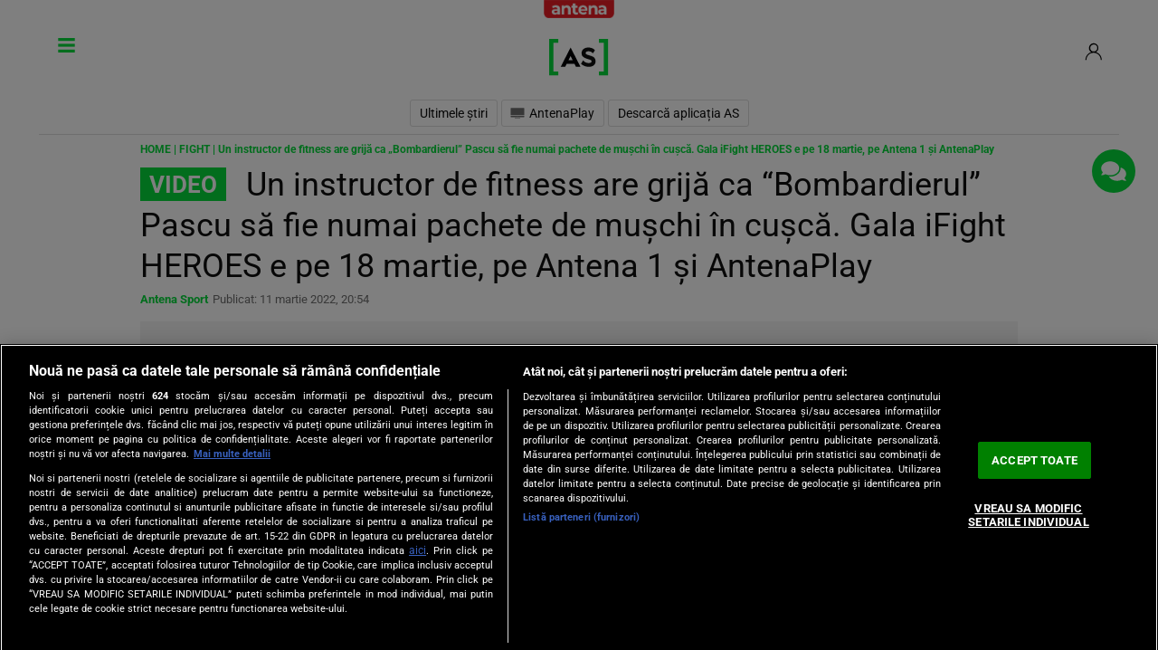

--- FILE ---
content_type: text/html; charset=UTF-8
request_url: https://as.ro/fight/un-instructor-de-fitness-are-grija-ca-bombardierul-pascu-sa-fie-numai-pachete-de-muschi-in-cusca-gala-ifight-heroes-e-pe-18-martie-pe-antena-1-si-antenaplay-173081.html
body_size: 45365
content:
<!doctype html>
<!--[if lt IE 9 ]>
<html class="ie ie678 " lang="ro">
<![endif]-->
<!--[if gte IE 9 ]>
<html class="ie " lang="ro">
<![endif]-->
<!--[if !(IE)]><!-->
<html lang="ro-RO" xmlns:fb="http://www.facebook.com/2008/fbml">
<head>
    <!-- CookiePro Cookies Consent Notice start for as.ro -->
    <script src="https://cookie-cdn.cookiepro.com/scripttemplates/otSDKStub.js"  type="text/javascript" charset="UTF-8" data-domain-script="616c501c-3cf5-456d-b0b0-2fa0e3e84028" ></script>
    <script type="text/javascript">
        function OptanonWrapper() { }
    </script>
    <!-- CookiePro Cookies Consent Notice end for as.ro -->
    <meta charset="UTF-8">
    <meta name="viewport" content="width=device-width, height=device-height, initial-scale=1.0, minimum-scale=1.0, shrink-to-fit=no" />
    <link rel="profile" href="https://gmpg.org/xfn/11">
    <meta http-equiv="X-UA-Compatible" content="IE=edge,chrome=1" />
    <meta name="HandheldFriendly" content="true" />
    <meta name="apple-mobile-web-app-capable" content="yes" />
    <meta name="apple-mobile-web-app-status-bar-style" content="black" />
    <meta name="MobileOptimized" content="320" />
    <meta property="fb:pages" content="106871407625423" />
    <meta property="fb:app_id" content="222061982275777"/>
    <link rel="stylesheet" href="https://cdn.jsdelivr.net/npm/bootstrap@4.6.0/dist/css/bootstrap.min.css" integrity="sha384-B0vP5xmATw1+K9KRQjQERJvTumQW0nPEzvF6L/Z6nronJ3oUOFUFpCjEUQouq2+l" crossorigin="anonymous">

    <meta name="description" content="&quot;Bombardierul&quot; Pascu va fi în formă maximă în lupta cu &quot;Gladiatorul&quot; Austriei. Un instructor de fitness are grijă ca Pascu să fie numai pachete de mușchi în cușcă.0">

        
    <link rel="apple-touch-icon" sizes="180x180" href="https://cdn.as.ro/wp-content/themes/antenasportunu/images/favicon/apple-icon-180x180.png?1">
    <link rel="icon" type="image/png" sizes="192x192"  href="https://cdn.as.ro/wp-content/themes/antenasportunu/images/favicon/android-icon-192x192.png?1">

    <!-- Start ART GPT Tag -->
<script>
    var PREBID_TIMEOUT = 2500;
    var FAILSAFE_TIMEOUT = 3000;
    var BIDDER_TIMEOUT = 2400;

    var adUnits = [
        {
            code: 'billboard1',
            mediaTypes: {
                banner: {
                    sizes: [[300, 250], [970, 250], [728, 90]]
                }
            },
            bids: [
                {bidder: 'appnexus', params: {placement_id: '31414407'}},
                {bidder: 'rubicon',params: {accountId: '23572', siteId: '505900', zoneId: '3019260'}},
                {bidder: 'pubmatic',params: {publisherId: '163701', adSlot: '5345122'}},
                {bidder: 'teads',params: {pageId: '178087',placementId: '193092'}},
                {bidder: 'criteo', params:{networkId:8796}},
                {bidder: 'smartadserver', params:{domain:'https://prg.smartadserver.com', siteId:'371498', pageId:'1307225', formatId:'94797'}},
                {bidder: 'ix', params: { siteId: '1021699' } },
                {bidder: 'adf', params: { mid: 802277}},
                {bidder: 'sspBC'},
                /*{bidder: 'ttd', params:{supplySourceId: 'direct98430yev', publisherId:'1'}},*/
                {bidder: 'aniview',params: {AV_PUBLISHERID: '683eb11d19818c1c050daf18', AV_CHANNELID: '690c82e9fbd92b2fd8050d49'}},
            ]
        },
        {
            code: 'billboard2',
            mediaTypes: {
                banner: {
                    sizes: [[300, 250], [970, 250], [728, 90]]
                }
            },
            bids: [
                {bidder: 'appnexus', params: {placement_id: '31414408'}},
                {bidder: 'rubicon',params: {accountId: '23572', siteId: '505900', zoneId: '3019260'}},
                {bidder: 'pubmatic',params: {publisherId: '163701', adSlot: '5345123'}},
                {bidder: 'teads',params: {pageId: '178087',placementId: '193092'}},
                {bidder: 'criteo', params:{networkId:8796}},
                {bidder: 'smartadserver', params:{domain:'https://prg.smartadserver.com', siteId:'371498', pageId:'1307225', formatId:'94797'}},
                {bidder: 'ix', params: { siteId: '1021699' } },
                {bidder: 'adf', params: { mid: 802277}},
                {bidder: 'sspBC'},
                /*{bidder: 'ttd', params:{supplySourceId: 'direct98430yev', publisherId:'1'}},*/
                {bidder: 'aniview',params: {AV_PUBLISHERID: '683eb11d19818c1c050daf18', AV_CHANNELID: '690c82e9fbd92b2fd8050d49'}},
            ]
        },
        {
            code: 'billboard3',
            mediaTypes: {
                banner: {
                    sizes: [[300, 250], [970, 250], [728, 90]]
                }
            },
            bids: [
                {bidder: 'appnexus', params: {placement_id: '31414409'}},
                {bidder: 'rubicon',params: {accountId: '23572', siteId: '505900', zoneId: '3019260'}},
                {bidder: 'pubmatic',params: {publisherId: '163701', adSlot: '5345124'}},
                {bidder: 'teads',params: {pageId: '178087',placementId: '193092'}},
                {bidder: 'criteo', params:{networkId:8796}},
                {bidder: 'smartadserver', params:{domain:'https://prg.smartadserver.com', siteId:'371498', pageId:'1307225', formatId:'94797'}},
                {bidder: 'ix', params: { siteId: '1021699' } },
                {bidder: 'sspBC'},
                /*{bidder: 'ttd', params:{supplySourceId: 'direct98430yev', publisherId:'1'}},*/
                {bidder: 'aniview',params: {AV_PUBLISHERID: '683eb11d19818c1c050daf18', AV_CHANNELID: '690c82e9fbd92b2fd8050d49'}},
            ]
        },
        {
            code: 'billboard8',
            mediaTypes: {
                banner: {
                    sizes: [[300, 250], [300, 600]]
                }
            },
            bids: [
                {bidder: 'appnexus', params: {placement_id: '31590826'}},
                {bidder: 'rubicon',params: {accountId: '23572', siteId: '505900', zoneId: '3019260'}},
                {bidder: 'pubmatic',params: {publisherId: '163701', adSlot: '5627617'}},
                {bidder: 'teads',params: {pageId: '178087',placementId: '193092'}},
                {bidder: 'criteo', params:{networkId:8796}},
                {bidder: 'smartadserver', params:{domain:'https://prg.smartadserver.com', siteId:'371498', pageId:'1307225', formatId:'94797'}},
                {bidder: 'ix', params: { siteId: '1021699' } },
                {bidder: 'sspBC'},
                /*{bidder: 'ttd', params:{supplySourceId: 'direct98430yev', publisherId:'1'}},*/
                {bidder: 'aniview',params: {AV_PUBLISHERID: '683eb11d19818c1c050daf18', AV_CHANNELID: '690c82e9fbd92b2fd8050d49'}},
            ]
        },
        {
            code: 'billboard_featured',
            mediaTypes: {
                banner: {
                    sizes: [[300, 250], [300, 600]]
                }
            },
            bids: [
                {bidder: 'appnexus', params: {placement_id: '31590826'}},
                {bidder: 'rubicon',params: {accountId: '23572', siteId: '505900', zoneId: '3019260'}},
                {bidder: 'pubmatic',params: {publisherId: '163701', adSlot: '5627617'}},
                {bidder: 'teads',params: {pageId: '178087',placementId: '193092'}},
                {bidder: 'criteo', params:{networkId:8796}},
                {bidder: 'smartadserver', params:{domain:'https://prg.smartadserver.com', siteId:'371498', pageId:'1307225', formatId:'94797'}},
                {bidder: 'ix', params: { siteId: '1021699' } },
                {bidder: 'sspBC'},
                /*{bidder: 'ttd', params:{supplySourceId: 'direct98430yev', publisherId:'1'}},*/
                {bidder: 'aniview',params: {AV_PUBLISHERID: '683eb11d19818c1c050daf18', AV_CHANNELID: '690c82e9fbd92b2fd8050d49'}},
            ]
        },
        {
            code: 'billboard8_mobile',
            mediaTypes: {
                banner: {
                    sizes: [[300, 250], [300, 600]]
                }
            },
            bids: [
                {bidder: 'appnexus', params: {placement_id: '31590826'}},
                {bidder: 'rubicon',params: {accountId: '23572', siteId: '505900', zoneId: '3019260'}},
                {bidder: 'pubmatic',params: {publisherId: '163701', adSlot: '5627617'}},
                {bidder: 'teads',params: {pageId: '178087',placementId: '193092'}},
                {bidder: 'criteo', params:{networkId:8796}},
                {bidder: 'smartadserver', params:{domain:'https://prg.smartadserver.com', siteId:'371498', pageId:'1307225', formatId:'94797'}},
                {bidder: 'ix', params: { siteId: '1021699' } },
                {bidder: 'sspBC'},
                /*{bidder: 'ttd', params:{supplySourceId: 'direct98430yev', publisherId:'1'}},*/
                {bidder: 'aniview',params: {AV_PUBLISHERID: '683eb11d19818c1c050daf18', AV_CHANNELID: '690c82e9fbd92b2fd8050d49'}},
            ]
        },
        {
            code: 'ribbontop',
            mediaTypes: {
                banner: {
                    sizes: [[300, 100], [320, 50], [320, 60]]
                }
            },
            bids: [
                {bidder: 'appnexus', params: {placement_id: '31414406'}},
                {bidder: 'rubicon',params: {accountId: '23572', siteId: '505900', zoneId: '3019260'}},
                {bidder: 'pubmatic',params: {publisherId: '163701', adSlot: '5345132'}},
                {bidder: 'teads',params: {pageId: '178086',placementId: '193091'}},
                {bidder: 'criteo', params: {networkId: 8796}},
                {bidder: 'smartadserver', params:{domain:'https://prg.smartadserver.com', siteId:'371498', pageId:'1307225', formatId:'94797'}},
                {bidder: 'ix', params: { siteId: '1021699' } },
                {bidder: 'adf', params: { mid: 1927540}},
                {bidder: 'sspBC'},
                /*{bidder: 'ttd', params:{supplySourceId: 'direct98430yev', publisherId:'1'}},*/
                {bidder: 'aniview',params: {AV_PUBLISHERID: '683eb11d19818c1c050daf18', AV_CHANNELID: '690c82e9fbd92b2fd8050d49'}},
            ]
        }
    ];

    var customPriceGranularity = {
        'buckets': [
            {'precision': 2,'min': 0,'max': 3,'increment': 0.01},
            {'precision': 2,'min': 3,'max': 8,'increment': 0.05},
            {'precision': 2,'min': 8,'max': 50,'increment': 0.5}
        ]
    };

    var googletag = googletag || {};
    googletag.cmd = googletag.cmd || [];
    var cX = cX || {};
    cX.callQueue = cX.callQueue || [];
    googletag.cmd.push(function() {
        googletag.pubads().disableInitialLoad();
    });

    var pbjs = pbjs || {};
    pbjs.que = pbjs.que || [];

    pbjs.que.push(function() {
        pbjs.addAdUnits(adUnits);
        pbjs.setConfig({
            allowActivities: {
                accessDevice: {
                    default: true
                }
            },
            consentManagement: {
                gdpr: {
                    cmpApi: 'iab',
                    timeout: 8000,
                    defaultGdprScope: true
                }
            },
            enableSendAllBids: true,
            priceGranularity: customPriceGranularity,
            currency: {
                adServerCurrency: 'EUR',
                granularityMultiplier: 1,
                defaultRates: {'USD': {'EUR': 0.96}},
            },
            cache: {url: true},
            debug: false,
            enableTIDs: true,
            userSync: {
                filterSettings: {
                    all: {
                        bidders: '*',
                        filter: 'include'
                    },
                },
                userIds: [
                    {
                        name: "id5Id",
                        params: {
                            partner: 1467,
                            externalModuleUrl: 'https://cdn.id5-sync.com/api/1.0/id5PrebidModule.js',
                        },
                        storage: {
                            type: "html5",
                            name: "id5id",
                            expires: 90,
                            refreshInSeconds: 28800
                        },
                    },
                    {
                        name: 'teadsId',
                        params: {
                            pubId: 26540
                        }
                    },
                    {
                        name: "unifiedId",
                        params: {
                            url: "//match.adsrvr.org/track/rid?ttd_pid=MyTtidPid&fmt=json",
                            partner: "ajleelu"
                        },
                        storage: {
                            type: "cookie",
                            name: "pbjs-unifiedid",
                            expires: 60
                        }
                    }
                ],
                auctionDelay: 50,
                syncDelay: 3000
            },
            gptPreAuction: {
                enabled: true,
                useDefaultPreAuction: true
            },
            bidderTimeout: BIDDER_TIMEOUT
        });
        pbjs.bidderSettings = {
            standard: {
                storageAllowed: true,
                adserverTargeting: [{
                    key: "hb_bidder",
                    val: function(bidResponse) {
                        return bidResponse.bidderCode;
                    }
                }, {
                    key: "hb_adid",
                    val: function(bidResponse) {
                        return bidResponse.adId;
                    }
                }, {
                    key: "hb_pb",
                    val: function(bidResponse) {
                        return bidResponse.pbCg;
                    }
                }, {
                    key: 'hb_size',
                    val: function (bidResponse) {
                        return bidResponse.size;
                    }
                }, {
                    key: 'hb_source',
                    val: function (bidResponse) {
                        return bidResponse.source;
                    }
                }, {
                    key: 'hb_format',
                    val: function (bidResponse) {
                        return bidResponse.mediaType;
                    }
                }]
            }
        }
        pbjs.requestBids({
            bidsBackHandler: function () {
                //pbjs.setPAAPIConfigForGPT();
                initAdserver();
            },
            timeout: PREBID_TIMEOUT
        });
    });

    function initAdserver() {
        if (pbjs.initAdserverSet) return;
        pbjs.initAdserverSet = true;
        googletag.cmd.push(function() {
            pbjs.que.push(function() {
                pbjs.setTargetingForGPTAsync();
                googletag.pubads().refresh();
            });
        });
    }

    // in case PBJS doesn't load
    setTimeout(function() {
        initAdserver();
    }, FAILSAFE_TIMEOUT);


    var breakpoint = 1150;

    if ( window.innerWidth < breakpoint ) {
        window.device = 'mobile';
    } else {
        window.device = 'desktop';
    }

    var mobile_sizes = [[300,250],[300,600]];
    var desktop_sizes = [[728, 90], [970, 250]];
    var one_size = [[300,250]];
    var one_size_doi = [[300,600]];

    var banner_sizes = mobile_sizes;

    if (window.device == 'desktop') {
        banner_sizes = desktop_sizes;
    }

    googletag.cmd.push(function() {
        googletag.pubads().enableSingleRequest();
        googletag.pubads().collapseEmptyDivs();
        googletag.pubads().setCentering(true);
        googletag.pubads().enableLazyLoad({
            fetchMarginPercent: 500,
            renderMarginPercent: 200,
            mobileScaling: 2.0,
        });
        googletag.pubads().addEventListener("slotRequested", (event) => {
            console.log(event.slot.getSlotElementId(), "fetched");
        });
        googletag.pubads().addEventListener("slotOnload", (event) => {
            console.log(event.slot.getSlotElementId(), "rendered");
        });
        googletag.pubads().setTargeting('CxSegments', cX.getUserSegmentIds({
            persistedQueryId:'58e1e0359da065ca9278b4d3044d08eac55ea251'
        }));
        googletag.enableServices();
    });
</script>
<!-- End GPT Tag -->        <meta name="robots" content="max-image-preview:large", "max-video-preview:-1">
        <meta name="publish-date" content="2022-03-11T20:54:31+02:00" />
                    <meta property="article:modified_time" content="2022-03-11T20:54:31+02:00" />
                <meta name="cXenseParse:pageclass" content="article"/>
        <meta name="cXenseParse:url" content="https://as.ro/fight/un-instructor-de-fitness-are-grija-ca-bombardierul-pascu-sa-fie-numai-pachete-de-muschi-in-cusca-gala-ifight-heroes-e-pe-18-martie-pe-antena-1-si-antenaplay-173081.html"/>
                    <meta property="cXenseParse:author" content="" />
                <meta name="twitter:title" content="Un instructor de fitness are grijă ca &quot;Bombardierul&quot; Pascu să fie numai pachete de mușchi în cușcă. Gala iFight HEROES e pe 18 martie, pe Antena 1 şi AntenaPlay - Antena Sport">
        <meta name="twitter:description" content="">
        <meta name="twitter:image" content="https://cdn.as.ro/wp-content/uploads/2022/03/ion-pascu.jpg">
        
            <!-- Cxense SATI script 2.0 begin -->
        <script type="text/javascript">
            window.cX = window.cX || {}; cX.callQueue = cX.callQueue || [];
            cX.callQueue.push(['setSiteId', '1132939368492208437']);
            cX.callQueue.push(['sendPageViewEvent']);
        </script>
        <script type="text/javascript" async src="//code3.adtlgc.com/js/sati_init.js"></script>
        <script type="text/javascript">
            (function(d,s,e,t){e=d.createElement(s);e.type='text/java'+s;e.async='async';
                e.src='http'+('https:'===location.protocol?'s://s':'://')+'cdn.cxense.com/cx.js';
                t=d.getElementsByTagName(s)[0];t.parentNode.insertBefore(e,t);})(document,'script');
            cX.callQueue.push(['sync', 'smart']);
            /*cX.callQueue.push(['sync','rub']);
            cX.callQueue.push(['sync','adform']);*/
        </script>
        <!-- Cxense SATI script 2.0 end -->
    
        <script type="text/javascript">
        var __dfp_categ="FIGHT";
        var __dfp_subcateg="";
        var __dfp_mature="no";

        var __dfp_mappingBillboard = null,
            __dfp_mappingLeaderboard = null,
            __dfp_mappingFinArtMobile = null,
            __dfp_mappingRectangle300x600 = null,
            __dfp_mappingTextLink = null,
            __dfp_mappingSpecial = null;

    </script>

<script type='text/javascript'>
    cX.callQueue.push(['invoke', function() {
        googletag.cmd.push(function() {
            googletag.pubads().setTargeting("Site", "antenasport");
            googletag.pubads().setTargeting('mature', __dfp_mature);
            googletag.pubads().setTargeting("Categ",__dfp_categ);
            if ( __dfp_subcateg ) googletag.pubads().setTargeting("Subcateg",__dfp_subcateg);
            googletag.pubads().setTargeting('CxSegments', cX.getUserSegmentIds({persistedQueryId:'58e1e0359da065ca9278b4d3044d08eac55ea251'}));
            googletag.pubads().enableSingleRequest();
            googletag.pubads().enableVideoAds();
            googletag.pubads().collapseEmptyDivs();
            googletag.enableServices();
        });
    }]);
</script> 
    <!-- Global site tag (gtag.js) - Google Analytics -->
    <script async src="https://www.googletagmanager.com/gtag/js?id=G-T2K1F9ZSB4"></script>
    <script>
        window.dataLayer = window.dataLayer || [];
        function gtag(){dataLayer.push(arguments);}
        gtag('js', new Date());
        gtag('config', 'G-T2K1F9ZSB4');
    </script>

    <meta name='robots' content='index, follow, max-image-preview:large, max-snippet:-1, max-video-preview:-1' />

	<!-- This site is optimized with the Yoast SEO Premium plugin v26.8 (Yoast SEO v26.8) - https://yoast.com/product/yoast-seo-premium-wordpress/ -->
	<title>Un instructor de fitness are grijă ca &quot;Bombardierul&quot; Pascu să fie numai pachete de mușchi în cușcă. Gala iFight HEROES e pe 18 martie, pe Antena 1 şi AntenaPlay - Antena Sport</title>
	<meta name="description" content="&quot;Bombardierul&quot; Pascu va fi în formă maximă în lupta cu &quot;Gladiatorul&quot; Austriei. Un instructor de fitness are grijă ca Pascu să fie numai pachete de mușchi în cușcă." />
	<link rel="canonical" href="https://as.ro/fight/un-instructor-de-fitness-are-grija-ca-bombardierul-pascu-sa-fie-numai-pachete-de-muschi-in-cusca-gala-ifight-heroes-e-pe-18-martie-pe-antena-1-si-antenaplay-173081.html" />
	<meta property="og:locale" content="ro_RO" />
	<meta property="og:type" content="article" />
	<meta property="og:title" content="Un instructor de fitness are grijă ca &quot;Bombardierul&quot; Pascu să fie numai pachete de mușchi în cușcă. Gala iFight HEROES e pe 18 martie, pe Antena 1 şi AntenaPlay - Antena Sport" />
	<meta property="og:description" content="&quot;Bombardierul&quot; Pascu va fi în formă maximă în lupta cu &quot;Gladiatorul&quot; Austriei. Un instructor de fitness are grijă ca Pascu să fie numai pachete de mușchi în cușcă." />
	<meta property="og:url" content="https://as.ro/fight/un-instructor-de-fitness-are-grija-ca-bombardierul-pascu-sa-fie-numai-pachete-de-muschi-in-cusca-gala-ifight-heroes-e-pe-18-martie-pe-antena-1-si-antenaplay-173081.html" />
	<meta property="og:site_name" content="Antena Sport" />
	<meta property="article:publisher" content="https://www.facebook.com/AntenaSport/" />
	<meta property="article:published_time" content="2022-03-11T18:54:31+00:00" />
	<meta property="og:image" content="https://cdn.as.ro/wp-content/uploads/2022/03/ion-pascu.jpg" />
	<meta property="og:image:width" content="1920" />
	<meta property="og:image:height" content="1080" />
	<meta property="og:image:type" content="image/jpeg" />
	<meta name="author" content="Antena Sport" />
	<meta name="twitter:card" content="summary_large_image" />
	<meta name="twitter:creator" content="@Antena_Sport" />
	<meta name="twitter:site" content="@Antena_Sport" />
	<meta name="twitter:label1" content="Scris de" />
	<meta name="twitter:data1" content="Antena Sport" />
	<meta name="twitter:label2" content="Timp estimat pentru citire" />
	<meta name="twitter:data2" content="2 minute" />
	<script type="application/ld+json" class="yoast-schema-graph">{
	    "@context": "https://schema.org",
	    "@graph": [
	        {
	            "@type": "NewsArticle",
	            "@id": "https://as.ro/fight/un-instructor-de-fitness-are-grija-ca-bombardierul-pascu-sa-fie-numai-pachete-de-muschi-in-cusca-gala-ifight-heroes-e-pe-18-martie-pe-antena-1-si-antenaplay-173081.html#article",
	            "isPartOf": {
	                "@id": "https://as.ro/fight/un-instructor-de-fitness-are-grija-ca-bombardierul-pascu-sa-fie-numai-pachete-de-muschi-in-cusca-gala-ifight-heroes-e-pe-18-martie-pe-antena-1-si-antenaplay-173081.html"
	            },
	            "author": {
	                "name": "Antena Sport",
	                "@id": "https://as.ro/#/schema/person/2994320171d6d78284c9fb5b0bcd79f0"
	            },
	            "headline": "Un instructor de fitness are grijă ca &#8220;Bombardierul&#8221; Pascu să fie numai pachete de mușchi în cușcă. Gala iFight HEROES e pe 18 martie, pe Antena 1 şi AntenaPlay",
	            "datePublished": "2022-03-11T18:54:31+00:00",
	            "mainEntityOfPage": {
	                "@id": "https://as.ro/fight/un-instructor-de-fitness-are-grija-ca-bombardierul-pascu-sa-fie-numai-pachete-de-muschi-in-cusca-gala-ifight-heroes-e-pe-18-martie-pe-antena-1-si-antenaplay-173081.html"
	            },
	            "wordCount": 423,
	            "publisher": {
	                "@id": "https://as.ro/#organization"
	            },
	            "image": {
	                "@id": "https://as.ro/fight/un-instructor-de-fitness-are-grija-ca-bombardierul-pascu-sa-fie-numai-pachete-de-muschi-in-cusca-gala-ifight-heroes-e-pe-18-martie-pe-antena-1-si-antenaplay-173081.html#primaryimage"
	            },
	            "thumbnailUrl": "https://cdn.as.ro/wp-content/uploads/2022/03/ion-pascu.jpg",
	            "keywords": [
	                "dragoș syko",
	                "gala ifight \"heroes\"",
	                "ifight",
	                "ion pascu"
	            ],
	            "articleSection": [
	                "FIGHT"
	            ],
	            "inLanguage": "ro-RO",
	            "copyrightYear": "2022",
	            "copyrightHolder": {
	                "@id": "https://as.ro/#organization"
	            }
	        },
	        {
	            "@type": "WebPage",
	            "@id": "https://as.ro/fight/un-instructor-de-fitness-are-grija-ca-bombardierul-pascu-sa-fie-numai-pachete-de-muschi-in-cusca-gala-ifight-heroes-e-pe-18-martie-pe-antena-1-si-antenaplay-173081.html",
	            "url": "https://as.ro/fight/un-instructor-de-fitness-are-grija-ca-bombardierul-pascu-sa-fie-numai-pachete-de-muschi-in-cusca-gala-ifight-heroes-e-pe-18-martie-pe-antena-1-si-antenaplay-173081.html",
	            "name": "Un instructor de fitness are grijă ca \"Bombardierul\" Pascu să fie numai pachete de mușchi în cușcă. Gala iFight HEROES e pe 18 martie, pe Antena 1 şi AntenaPlay - Antena Sport",
	            "isPartOf": {
	                "@id": "https://as.ro/#website"
	            },
	            "primaryImageOfPage": {
	                "@id": "https://as.ro/fight/un-instructor-de-fitness-are-grija-ca-bombardierul-pascu-sa-fie-numai-pachete-de-muschi-in-cusca-gala-ifight-heroes-e-pe-18-martie-pe-antena-1-si-antenaplay-173081.html#primaryimage"
	            },
	            "image": {
	                "@id": "https://as.ro/fight/un-instructor-de-fitness-are-grija-ca-bombardierul-pascu-sa-fie-numai-pachete-de-muschi-in-cusca-gala-ifight-heroes-e-pe-18-martie-pe-antena-1-si-antenaplay-173081.html#primaryimage"
	            },
	            "thumbnailUrl": "https://cdn.as.ro/wp-content/uploads/2022/03/ion-pascu.jpg",
	            "datePublished": "2022-03-11T18:54:31+00:00",
	            "description": "\"Bombardierul\" Pascu va fi în formă maximă în lupta cu \"Gladiatorul\" Austriei. Un instructor de fitness are grijă ca Pascu să fie numai pachete de mușchi în cușcă.",
	            "breadcrumb": {
	                "@id": "https://as.ro/fight/un-instructor-de-fitness-are-grija-ca-bombardierul-pascu-sa-fie-numai-pachete-de-muschi-in-cusca-gala-ifight-heroes-e-pe-18-martie-pe-antena-1-si-antenaplay-173081.html#breadcrumb"
	            },
	            "inLanguage": "ro-RO",
	            "potentialAction": [
	                {
	                    "@type": "ReadAction",
	                    "target": [
	                        "https://as.ro/fight/un-instructor-de-fitness-are-grija-ca-bombardierul-pascu-sa-fie-numai-pachete-de-muschi-in-cusca-gala-ifight-heroes-e-pe-18-martie-pe-antena-1-si-antenaplay-173081.html"
	                    ]
	                }
	            ]
	        },
	        {
	            "@type": "ImageObject",
	            "inLanguage": "ro-RO",
	            "@id": "https://as.ro/fight/un-instructor-de-fitness-are-grija-ca-bombardierul-pascu-sa-fie-numai-pachete-de-muschi-in-cusca-gala-ifight-heroes-e-pe-18-martie-pe-antena-1-si-antenaplay-173081.html#primaryimage",
	            "url": "https://cdn.as.ro/wp-content/uploads/2022/03/ion-pascu.jpg",
	            "contentUrl": "https://cdn.as.ro/wp-content/uploads/2022/03/ion-pascu.jpg",
	            "width": 1920,
	            "height": 1080,
	            "caption": "Ion Pascu va lupta în iFight Heroes"
	        },
	        {
	            "@type": "BreadcrumbList",
	            "@id": "https://as.ro/fight/un-instructor-de-fitness-are-grija-ca-bombardierul-pascu-sa-fie-numai-pachete-de-muschi-in-cusca-gala-ifight-heroes-e-pe-18-martie-pe-antena-1-si-antenaplay-173081.html#breadcrumb",
	            "itemListElement": [
	                {
	                    "@type": "ListItem",
	                    "position": 1,
	                    "name": "Home",
	                    "item": "https://as.ro/"
	                },
	                {
	                    "@type": "ListItem",
	                    "position": 2,
	                    "name": "FIGHT",
	                    "item": "https://as.ro/fight"
	                },
	                {
	                    "@type": "ListItem",
	                    "position": 3,
	                    "name": "Un instructor de fitness are grijă ca &#8222;Bombardierul&#8221; Pascu să fie numai pachete de mușchi în cușcă. Gala iFight HEROES e pe 18 martie, pe Antena 1 şi AntenaPlay"
	                }
	            ]
	        },
	        {
	            "@type": "WebSite",
	            "@id": "https://as.ro/#website",
	            "url": "https://as.ro/",
	            "name": "Antena Sport",
	            "description": "Ultimele stiri din sport, din Romania si din strainatate - rezultate meciuri - vezi victoriile si infrangerile.",
	            "publisher": {
	                "@id": "https://as.ro/#organization"
	            },
	            "alternateName": "AS.ro",
	            "inLanguage": "ro-RO"
	        },
	        {
	            "@type": "Person",
	            "@id": "https://as.ro/#/schema/person/2994320171d6d78284c9fb5b0bcd79f0",
	            "name": "Antena Sport",
	            "url": "https://as.ro/author/antenasport"
	        }
	    ]
	}</script>
	<!-- / Yoast SEO Premium plugin. -->


<link rel='dns-prefetch' href='//ajax.googleapis.com' />
<link rel='dns-prefetch' href='//cdn.jsdelivr.net' />
<link rel="alternate" type="application/rss+xml" title="Antena Sport &raquo; Flux" href="https://as.ro/feed" />
<link rel="alternate" type="application/rss+xml" title="Antena Sport &raquo; Flux comentarii" href="https://as.ro/comments/feed" />
<link rel="alternate" title="oEmbed (JSON)" type="application/json+oembed" href="https://as.ro/wp-json/oembed/1.0/embed?url=https%3A%2F%2Fas.ro%2Ffight%2Fun-instructor-de-fitness-are-grija-ca-bombardierul-pascu-sa-fie-numai-pachete-de-muschi-in-cusca-gala-ifight-heroes-e-pe-18-martie-pe-antena-1-si-antenaplay-173081.html" />
<link rel="alternate" title="oEmbed (XML)" type="text/xml+oembed" href="https://as.ro/wp-json/oembed/1.0/embed?url=https%3A%2F%2Fas.ro%2Ffight%2Fun-instructor-de-fitness-are-grija-ca-bombardierul-pascu-sa-fie-numai-pachete-de-muschi-in-cusca-gala-ifight-heroes-e-pe-18-martie-pe-antena-1-si-antenaplay-173081.html&#038;format=xml" />
<style id='wp-img-auto-sizes-contain-inline-css'>
img:is([sizes=auto i],[sizes^="auto," i]){contain-intrinsic-size:3000px 1500px}
/*# sourceURL=wp-img-auto-sizes-contain-inline-css */
</style>
<link rel='stylesheet' id='slider-widget-css-css' href='https://cdn.as.ro/wp-content/plugins/dag-slider-widget/css/slider-widget.css?ver=0.0.1' media='all' />
<link rel='stylesheet' id='contact-form-7-css' href='https://cdn.as.ro/wp-content/plugins/contact-form-7/includes/css/styles.css?ver=6.1.4' media='all' />
<link rel='stylesheet' id='dag-custom-rss-widget-style-css' href='https://cdn.as.ro/wp-content/plugins/dag-custom-rss-widget/widgets/css/dag-custom-rss-widget.css?ver=2025.07.24-3' media='all' />
<link rel='stylesheet' id='dag-custom-rss-widget-sliders-style-css' href='https://cdn.as.ro/wp-content/plugins/dag-custom-rss-widget/widgets/css/dag-slider-widget.css?ver=6.9' media='all' />
<link rel='stylesheet' id='dag-widget-parteneri-simplu-css' href='https://cdn.as.ro/wp-content/plugins/dag-custom-rss-widget/widgets/css/dag-widget-parteneri-simplu.css?ver=2025.03.10-2' media='all' />
<link rel='stylesheet' id='dag-f1-css-css' href='https://cdn.as.ro/wp-content/plugins/dag-enetpulse/css/dag-f1.css?ver=6.9' media='all' />
<link rel='stylesheet' id='dag-rezultate-css' href='https://cdn.as.ro/wp-content/plugins/dag-rezultate/css/dag-rezultate.css?ver=6.9' media='all' />
<link rel='stylesheet' id='dag-sso-comments-css-css' href='https://cdn.as.ro/wp-content/plugins/dag-sso-comment/css/sso-comment.css?1&#038;ver=6.9' media='all' />
<link rel='stylesheet' id='dag-sso-css-css' href='https://cdn.as.ro/wp-content/plugins/dag-sso/css/sso.css?ver=6.9' media='all' />
<link rel='stylesheet' id='wp-polls-css' href='https://cdn.as.ro/wp-content/plugins/wp-polls/dag-css.css?ver=2.77.3' media='all' />
<style id='wp-polls-inline-css'>
.wp-polls .pollbar {
	background: #04DB3B;
	position: absolute;
	bottom: 5px;
	height: 5px;
	border-radius: 50px;
}

/*# sourceURL=wp-polls-inline-css */
</style>
<link rel='stylesheet' id='antenasportunu-style-css' href='https://cdn.as.ro/wp-content/themes/antenasportunu/style.css?ver=2025.09.30-1' media='all' />
<link rel='stylesheet' id='antenasportunu-sport-css' href='https://cdn.as.ro/wp-content/themes/antenasportunu/css/sport.css?ver=2025.09.30-1' media='all' />
<link rel='stylesheet' id='antenasportunu-sticky-css' href='https://cdn.as.ro/wp-content/themes/antenasportunu/css/banner-sticky.css?ver=2025.09.30-1' media='all' />
<link rel='stylesheet' id='antenasportunu-new-design-css' href='https://cdn.as.ro/wp-content/themes/antenasportunu/css/new-design.css?ver=2025.09.30-1' media='all' />
<link rel='stylesheet' id='antenasportunu-css-hp-css' href='https://cdn.as.ro/wp-content/themes/antenasportunu/css/css-hp.css?ver=2025.09.30-1' media='all' />
<link rel='stylesheet' id='antenasportunu-widgets-css' href='https://cdn.as.ro/wp-content/themes/antenasportunu/css/widgets.css?ver=2025.09.30-1' media='all' />
<link rel='stylesheet' id='ultimele-video-css' href='https://cdn.as.ro/wp-content/themes/antenasportunu/css/widgets/ultimele-video.css?ver=2025.09.30-1' media='all' />
<link rel='stylesheet' id='jquery-lazyloadxt-fadein-css-css' href='https://cdn.as.ro/wp-content/plugins/a3-lazy-load/assets/css/jquery.lazyloadxt.fadein.css?ver=6.9' media='all' />
<link rel='stylesheet' id='a3a3_lazy_load-css' href='https://cdn.as.ro/wp-content/uploads/sass/a3_lazy_load.min.css?ver=1679304751' media='all' />
<script src="https://cdn.as.ro/wp-content/plugins/dag-custom-rss-widget/widgets/js/dag-slider-widget.js?ver=6.9" id="dag-custom-rss-widget-widget-sliders-js-js"></script>
<script src="https://cdn.as.ro/wp-content/plugins/dag-enetpulse/js/dag-f1.js?ver=6.9" id="dag-f1-js-js"></script>
<script src="https://ajax.googleapis.com/ajax/libs/jquery/1.12.4/jquery.min.js?ver=6.9" id="dag-rezultate-jquery-js"></script>
<script src="https://cdn.jsdelivr.net/npm/bootstrap@4.6.0/dist/js/bootstrap.bundle.min.js?ver=6.9" id="dag-rezultate-bootstrap-js"></script>
<script src="https://cdn.as.ro/wp-content/plugins/dag-rezultate/js/dag-rezultate.js?ver=6.9" id="dag-rezultate-js-js"></script>
<script id="jquery-core-js-extra">
var dag_ajax_comments_obj = {"ajax_url":"https://as.ro/wp-admin/admin-ajax.php"};
var dag_ajax_obj = {"ajax_url":"https://as.ro/wp-admin/admin-ajax.php"};
//# sourceURL=jquery-core-js-extra
</script>
<script src="https://cdn.as.ro/wp-includes/js/jquery/jquery.min.js?ver=3.7.1" id="jquery-core-js"></script>
<script src="https://cdn.as.ro/wp-includes/js/jquery/jquery-migrate.min.js?ver=3.4.1" id="jquery-migrate-js"></script>
<script src="https://cdn.as.ro/wp-content/plugins/dag-sso-comment/js/sso-comment.js?ver=6.9" id="dag-sso-comments-js-js"></script>
<script src="https://cdn.as.ro/wp-content/plugins/dag-sso/js/sso.js?ver=6.9" id="dag-sso-js-js"></script>
<link rel="https://api.w.org/" href="https://as.ro/wp-json/" /><link rel="alternate" title="JSON" type="application/json" href="https://as.ro/wp-json/wp/v2/posts/173081" /><link rel="EditURI" type="application/rsd+xml" title="RSD" href="https://as.ro/xmlrpc.php?rsd" />
<link rel='shortlink' href='https://as.ro/?p=173081' />
<script type='text/javascript'>window.presslabs = {"home_url":"https:\/\/as.ro"}</script><script type='text/javascript'>
	(function () {
		var pl_beacon = document.createElement('script');
		pl_beacon.type = 'text/javascript';
		pl_beacon.async = true;
		var host = 'https://as.ro';
		if ('https:' == document.location.protocol) {
			host = host.replace('http://', 'https://');
		}
		pl_beacon.src = host + '/' + 'DnKunBXuGuwi' + '.js?ts=' + Math.floor((Math.random() * 100000) + 1);
		var first_script_tag = document.getElementsByTagName('script')[0];
		first_script_tag.parentNode.insertBefore(pl_beacon, first_script_tag);
	})();
</script><script type="text/javascript">
           var ajaxurl = "https://as.ro/wp-admin/admin-ajax.php";
         </script>  <script src="https://cdn.onesignal.com/sdks/web/v16/OneSignalSDK.page.js" defer></script>
  <script>
          window.OneSignalDeferred = window.OneSignalDeferred || [];
          OneSignalDeferred.push(async function(OneSignal) {
            await OneSignal.init({
              appId: "94d8f157-9ccf-438a-8125-7f5721c6bf1b",
              serviceWorkerOverrideForTypical: true,
              path: "https://as.ro/wp-content/plugins/onesignal-free-web-push-notifications/sdk_files/",
              serviceWorkerParam: { scope: "/wp-content/plugins/onesignal-free-web-push-notifications/sdk_files/push/onesignal/" },
              serviceWorkerPath: "OneSignalSDKWorker.js",
            });
          });

          // Unregister the legacy OneSignal service worker to prevent scope conflicts
          if (navigator.serviceWorker) {
            navigator.serviceWorker.getRegistrations().then((registrations) => {
              // Iterate through all registered service workers
              registrations.forEach((registration) => {
                // Check the script URL to identify the specific service worker
                if (registration.active && registration.active.scriptURL.includes('OneSignalSDKWorker.js.php')) {
                  // Unregister the service worker
                  registration.unregister().then((success) => {
                    if (success) {
                      console.log('OneSignalSW: Successfully unregistered:', registration.active.scriptURL);
                    } else {
                      console.log('OneSignalSW: Failed to unregister:', registration.active.scriptURL);
                    }
                  });
                }
              });
            }).catch((error) => {
              console.error('Error fetching service worker registrations:', error);
            });
        }
        </script>
		<style id="wp-custom-css">
			.article-wrapper figure {
	max-width: 636px;
}

    .dag-gallery__title h1 {
        max-width: 636px;
    }


.news-listing.acum-pe-homepage .small-news-listing-wrapper .news-item p {
	display:none;
}

.news-listing.acum-pe-homepage .small-news-listing-wrapper .news-item {
	padding-left: 20px
}

.new-design .article-wrapper p {
	font-size: 20px
}

.new-design .article-wrapper p.photo-credits {
	font-size: 13px
}

.new-design .article-wrapper .controller h1, .new-design .article-wrapper .controller .ex-h1,
.newsletter-controller .newsletter-subscription .ex-h2,
.news-listing .controller > .ex-h3 span {
	font-weight: 400!important;
}

@media (max-width: 750px){
	
.news-listing.acum-pe-homepage .small-news-listing-wrapper .news-item:nth-child(3),
.news-listing.acum-pe-homepage .small-news-listing-wrapper .news-item:nth-child(6),
.news-listing.acum-pe-homepage .small-news-listing-wrapper .news-item:nth-child(9),
.news-listing.acum-pe-homepage .small-news-listing-wrapper .news-item:nth-child(12),
.news-listing.acum-pe-homepage .small-news-listing-wrapper .news-item:nth-child(15) {
	display: block;
	padding-left: 0;
	padding-right: 0;
}

.news-listing.acum-pe-homepage  .small-news-listing-wrapper .news-item:nth-child(3) .news-item-info,
.news-listing.acum-pe-homepage .small-news-listing-wrapper .news-item:nth-child(6) .news-item-info,
.news-listing.acum-pe-homepage .small-news-listing-wrapper .news-item:nth-child(9) .news-item-info,
.news-listing.acum-pe-homepage .small-news-listing-wrapper .news-item:nth-child(12) .news-item-info,
.news-listing.acum-pe-homepage .small-news-listing-wrapper .news-item:nth-child(15) .news-item-info {
padding: 20px;
}

.small-news-listing-wrapper .news-item:nth-child(3) .thumb,
.small-news-listing-wrapper .news-item:nth-child(3) .thumb img,
.small-news-listing-wrapper .news-item:nth-child(6) .thumb,
.small-news-listing-wrapper .news-item:nth-child(6) .thumb img,
.small-news-listing-wrapper .news-item:nth-child(9) .thumb,
.small-news-listing-wrapper .news-item:nth-child(9) .thumb img,
.small-news-listing-wrapper .news-item:nth-child(12) .thumb,
.small-news-listing-wrapper .news-item:nth-child(12) .thumb img,
.small-news-listing-wrapper .news-item:nth-child(15) .thumb,
.small-news-listing-wrapper .news-item:nth-child(15) .thumb img  {
	width: 100%;
	height: 200px;
}

.small-news-listing-wrapper .news-item:nth-child(3) .news-item-info,
.small-news-listing-wrapper .news-item:nth-child(6) .news-item-info,
.small-news-listing-wrapper .news-item:nth-child(9) .news-item-info,
.small-news-listing-wrapper .news-item:nth-child(12) .news-item-info,
.small-news-listing-wrapper .news-item:nth-child(15) .news-item-info {
	padding: 15px 0
}

.small-news-listing-wrapper .news-item:nth-child(3) .titlu-marcaj-wrapper h2,
.small-news-listing-wrapper .news-item:nth-child(6) .titlu-marcaj-wrapper h2,
.small-news-listing-wrapper .news-item:nth-child(9) .titlu-marcaj-wrapper h2,
.small-news-listing-wrapper .news-item:nth-child(12) .titlu-marcaj-wrapper h2,
.small-news-listing-wrapper .news-item:nth-child(15) .titlu-marcaj-wrapper h2 {
	font-size: 24px;
    line-height: 1.25;
}


.news-listing.acum-pe-homepage .small-news-listing-wrapper .news-item:nth-child(3) p,
.news-listing.acum-pe-homepage .small-news-listing-wrapper .news-item:nth-child(6) p,
.news-listing.acum-pe-homepage .small-news-listing-wrapper .news-item:nth-child(9) p,
.news-listing.acum-pe-homepage .small-news-listing-wrapper .news-item:nth-child(12) p,
.news-listing.acum-pe-homepage .small-news-listing-wrapper .news-item:nth-child(15) p {
	display:block;
	padding-top: 12px;
}
	
.news-listing.acum-pe-homepage .news-item__large .bracket {
	display:none;
}


}






span.wp-polls-h2 {margin-bottom:25px;}

.sharebar.active .live-item.live-acum {
    position: absolute;
    width: 115px;
    right: 0;
    top: 1px;
    background: #fff;
}

.daily-schedule {
	max-width: 1254px;
    margin: 0 auto;
    background-color: #fff;
	padding: 15px;
}

@media (min-width: 1150px) {
	.sharebar.active .live-item.live-acum {
	top: 2px;
	}
}
@media (min-width: 1150px) {
  .new-design .article-wrapper .video-js, .article-wrapper .video-js.vjs-16-9, .article-wrapper .video-js.vjs-9-16 {
    margin-top: 45px !important;
    margin-top: -4px !important;
    margin-bottom: 45px !important;
    width: 100% !important;
    height: 356px !important;
    padding: 0 !important;
		padding-top: 56.25% !important;
  }
}

#ot-sdk-btn.ot-sdk-show-settings, #ot-sdk-btn.optanon-show-settings {
	color: #04db3b!important;
	border: solid 1px #04db3b!important;
	font-size: 14px!important;
}

#ot-sdk-btn.ot-sdk-show-settings:hover {
	color: #fff!important;
}


@media (max-width: 750px){

.small-news-listing-wrapper .news-item:nth-child(3),
.small-news-listing-wrapper .news-item:nth-child(6) {
	display: block;
	padding-right: 20px
}

.small-news-listing-wrapper .news-item:nth-child(3) .thumb,
.small-news-listing-wrapper .news-item:nth-child(3) .thumb img,
.small-news-listing-wrapper .news-item:nth-child(6) .thumb,
.small-news-listing-wrapper .news-item:nth-child(6) .thumb img {
	width: 100%;
	height: 200px;
}

.small-news-listing-wrapper .news-item:nth-child(3) .news-item-info,
.small-news-listing-wrapper .news-item:nth-child(6) .news-item-info {
	padding: 15px 0
}

.small-news-listing-wrapper .news-item:nth-child(3) .titlu-marcaj-wrapper h2,
.small-news-listing-wrapper .news-item:nth-child(6) .titlu-marcaj-wrapper h2 {
	font-size: 24px;
    line-height: 1.25;
}
	
	
	
	.banner-aside {
    display: none;
}
	
	
	.parteneri-antenagroup {
		overflow: hidden
	}
	
	.parteneri-antenagroup li {
    width: 50%;
    float: left;
}
	
	
		.parteneri-antenagroup li:first-child {
    width: 100%;
    float: none;
}
	
	
	.news-item__small .news-item-info2,
	.recommendation-col-right {
		padding: 0 0 0 20px;
	}
	
	.ultimele-stiri {
		border-top: solid 1px #c3c3c3
	}
	
	.new-design .observator-promo a span {
		font-weight: 400
	}
	
	.news-listing.clasamente .controller>h2:after {
		display: none;
	}
	
	
	.news-listing.clasamente .controller>h2 span {background-color: transparent;padding: 0;box-shadow: none;
}
	
	
.titlurile-zilei__container .news-item+.news-item:before,
.news-item__small+.news-item__small:before,
.article-body .small-news-listing-wrapper .news-item__small+.news-item__small:before {
		left: 125px;
	}
	
.article-body .titlurile-zilei__container .news-item+.news-item:before,
.article-body .col2 + .col + .col .news-item::before,
.article-body .news-item__small+.news-item__small:before {
		left: 105px;
	}	
	
	
	
	.ads-div {
		position: relative;
    align-items: center;
    justify-content: center;
    display: flex;
	}
	
	
	.article-wrapper .ads-div iframe:not(#twitter-widget-0) {
		margin-top: 0!important;
	}
	
	
	.news-listing.top-stiri .ex-h2 h2 {
		position: relative;
		top: 13px;
	}
	
	.titlu-marcaj-wrapper h2,
	.titlurile-zilei__container .news-item .news-item-info h3,
	.news-item__large .news-item-info h3,
	.news-item__small .news-item-info h3,
	.main-video .news-item-info h3,
	.more-videos-container .news-item .news-item-info h3 {
		font-weight: 400;
	}
	
	
	ul.taguri {
		padding-top: 15px;
		padding-left: 15px;
	}
	
	
		.new-design-article-wrapper .reclama-text {
		position: relative;
	}
	
	.new-design-article-wrapper .reclama-text > span {
		display: block;
		text-align: center;
	}
	
	
.ultimele-stiri h6:after, .ultimele-stiri .ex-h6:after {
		border: solid 1px #c3c3c3;
	}
	
.small-news-listing-wrapper .news-item {
    padding-left: 20px;
}
	
.small-news-listing-wrapper	.news-item__small .thumb {
    width: 120px;
    height: 120px;
		overflow: hidden;
	}
	
	
.small-news-listing-wrapper	.news-item__small .thumb img	{
		width: 120px;
    height: 120px;
	}

	.sharebar {
		 padding: 0px 10px 5px 70px;
		text-align: left;
	}

	.sharebar .logo {
		top: 15px;
	}
	
	.sharebar .share-article {
		border: 0
	}
	
	
}

	.linkuri-in-article ul li a,
	.news-item-info .ex-h44,
	.main-video .news-item-info .ex-h3,
	.ultimele-stiri__stire__titlu,
	.titlu-marcaj-wrapper .ex-h22,
	.wid_3_col .ex-h22,
	.ex-h24,
	.bumbi,
	.more-videos-container .news-item      .news-item-info .ex-h3 {
		font-weight: 400;
	}

	.search-form {
    max-width: 636px;
    margin-left: auto;
    margin-right: auto;
}

.related-antenasport .thumb img {
    position: static;
    width: 100%;
    height: auto;
}

.wid_3_col{
	margin-bottom:30px
}
@media (max-width: 900px){
	

	.ads-main-article-image {
		display: none;
	}
	
	.ads-div .banner.desktopmax250 {
		    height: initial;
	}
	
.clasamente.news-listing .controller .etapa {display:flex}
	
.col2 + .col + .col .news-item::before{
    content: '';
    display: block;
    position: absolute;
    background-color: #C3C3C3;
    height: 1px;
    top: 0;
    right: 20px;
    left: 170px;
}
.col + .col .news-item{
    padding-top: 15px;
}
}
.titlurile-zilei__container .news-item__large.video {
	min-height: inherit;
}

.article-wrapper > .ads-div {overflow:hidden}


@media (min-width: 1150px){
	
	
	.news-listing .controller > h2::after, .news-listing .controller > .ex-h2::after, .news-listing .controller > h3::after, .news-listing .controller > .ex-h3::after {
		    height:0;
	}
	
	
	.news-listing .controller {
		box-shadow: inset 0 0 0 1px #FFF, inset 0 0 0 30px #FFF;
		border: solid 1px #d3d3d3;
	}
	
	
.ads-div .banner.desktopmax250 {
		    height: 250px;
	}
	
	.article-wrapper iframe:not(#twitter-widget-0) {
		margin-top: 0 !important;
    margin-bottom: 0 !important;
	}
	
	.titlurile-zilei__container .news-item .news-item-info h3,
	.news-item__large .news-item-info h3,
	.news-item__small .news-item-info h3,
	 .main-video .news-item-info h3,
	.more-videos-container .news-item .news-item-info h3,
	.titlurile-zilei__container .news-item__large .news-item-info h2,
	.titlurile-zilei__container .news-item .news-item-info h2{
		font-weight: 400;
	}
	
		.new-design-article-wrapper .reclama-text {
		position: relative;
	}
	
	.new-design-article-wrapper .reclama-text > span {
		display: block;
		text-align: center;
	}
	

	
	.div-first-p {
		overflow: hidden
	}
	
	
	
	.branding-blocker {
    z-index: 0;
	}

.ultimele-stiri h6:after, .ultimele-stiri .ex-h6:after {
		border: solid 1px #c3c3c3;
	}
	
	.popup-meniu {
		transform: translateX(200%);
	}
	
	.header {
		width: 1194px;
    margin: 0 auto;
	}
	
	.link-antenaplay {
		height:117px;
	}
	
	.logo-band {
		width: 1194px;
	}
	
	.header .live-band {
		padding-top: 2px;
	}
	
	.popup-meniu {
		max-width: 1152px;
    margin: 0 auto;
		top: 137px;
	}
	
	.popup-meniu ul li ul {
		overflow: auto;
	}
	
	.fader {
		display: none!important;
	}
	
}

@media (max-width: 1240px){
	
	
	p.poll-error {
    margin: 15px auto !important;
}
	
	.new-design-art-row {
		margin-right: 0;
	}
	
	.new-design-art-col-right {
		padding: 0 0 0 20px;
	}
	
	
}

@media only screen and (min-width: 1024px) and (max-width: 1280px) {
	
	.header .live-band {
		width: 768px;
    margin: 0 auto;
	}
	
}



@media only screen and (min-width: 750px) and (max-width: 1023px) {
	
	.header .live-band {
		width: 537px;
    margin: 0 auto;
	}
	
	.ads-div .ads__title {
		display:none;
	}
	
	.ads-div .banner.max250 {
		height: 350px;
	}
	
	.ultimele-stiri .banner {
		width:300px;
		max-height: initial;
    height: initial;
		margin: 0 auto 15px auto;
	}
	
	.new-design .main-article-image {
		width: 100%;
	}
	
	.recommendation-col-left,
	.thumbnail.recommendation-col-left .wow.fadeIn {
		width: 150px;
	}
	
	.new-design .top-read {
		display:none;
	}
	
	
}
		</style>
		
    
                <!--<script type="text/javascript">
            if (window.device == 'mobile') {
                $(document).ready(function() {
                    let adShown = false;
                    $(window).scroll(function() {
                        if (!adShown && $(window).scrollTop() > 100) {
                            // To show the div
                            $('.digitalag-sticky').show();
                            adShown = true; // Ensure the div is shown only once
                        }
                    });
                });
            }
        </script>-->
        
                    <script>
            if (window.device === 'mobile') {
                $(document).ready(function () {

                    var ribbonClosed = false;

                    // Flag global: dacă reclama de pe 'ribbontop' a fost randată
                    window.digitalagRibbonRendered = window.digitalagRibbonRendered || false;

                    // Ne asigurăm că googletag există
                    window.googletag = window.googletag || { cmd: [] };

                    // 1. Ascultăm evenimentul de la GPT: slotRenderEnded
                    googletag.cmd.push(function () {
                        googletag.pubads().addEventListener('slotRenderEnded', function (event) {

                            // Aici verificăm slotul tău: 'ribbontop'
                            if (event.slot.getSlotElementId() === 'ribbontop') {

                                if (!event.isEmpty) {
                                    // Reclama există
                                    window.digitalagRibbonRendered = true;

                                    // Dacă userul e deja scrollat suficient și nu a închis, afișăm
                                    if (!ribbonClosed && $(window).scrollTop() > 100) {
                                        $('#digitalag-sticky').show();
                                    }
                                } else {
                                    // Slot gol – nu afișăm sticky deloc
                                    window.digitalagRibbonRendered = false;
                                    $('#digitalag-sticky').hide();
                                }
                            }

                        });
                    });

                    // 2. Pe scroll: afișăm doar dacă:
                    //    - reclama e randată
                    //    - nu a fost închisă
                    //    - scrollTop > 100
                    $(window).on('scroll', function () {
                        if (!ribbonClosed && window.digitalagRibbonRendered) {
                            if ($(this).scrollTop() > 100) {
                                $('#digitalag-sticky').show();
                            } else {
                                $('#digitalag-sticky').hide();
                            }
                        } else {
                            $('#digitalag-sticky').hide();
                        }
                    });

                    // 3. Butonul de închidere (X)
                    $('.digitalag-sticky__close').on('click', function (e) {
                        e.preventDefault();
                        ribbonClosed = true;
                        $('#digitalag-sticky').hide();
                    });

                });
            }
        </script>
    
</head>
<body class="article-body new-design">

<script>
    var ad = document.createElement('div');
    ad.id = 'AdSense';
    ad.className = 'AdSense';
    ad.style.display = 'block';
    ad.style.position = 'absolute';
    ad.style.top = '-1px';
    ad.style.height = '1px';
    document.body.appendChild(ad);
</script>

    <script type="application/javascript">
        var __outstream = 0;
        __outstream = 1;

        ( function() {
            var insertAdsByGoogleJs = function() {
                var element = document.createElement('script');
                var firstScript = document.getElementsByTagName('script')[0];
                var url = "https://www.googletagservices.com/tag/js/gpt.js?network-code=62727623";
                element.async = true;
                element.type = 'text/javascript';
                element.src = url;
                firstScript.parentNode.insertBefore(element, firstScript);

                //prebid
                var pbjs = document.createElement('script');
                pbjs.src = 'https://cdn.as.ro/wp-content/themes/antenasportunu/js/prebid10.10.js';
                pbjs.async = true;
                document.body.appendChild(pbjs);
            };

            var insertIvmEmbed = function( ads ){

                if ( __outstream && ads ){
                    var os_script = document.createElement('script');
                    os_script.src = 'https://outstream.digitalag.ro/js/outstream/outstream.1.js';
                    os_script.integrity = 'sha384-m1H031fG79wZaB3nxAMsjjcerz3h+uXtwIOFdd/toUNwnk72xhI/1QSM1kaOWrwD';
                    os_script.crossOrigin = 'anonymous';
                    //console.log(os_script);
                    document.body.appendChild(os_script);
                }

                var ivm_wrapper_id=0;
                $(".ivmWrapper").each(function(){

                    if( 'undefined' === typeof $(this).data("guid") ) return;

                    div_id = "__ivm" + ivm_wrapper_id++;
                    $(this).append( "<div id='" + div_id + "'></div>" );

                    w = $(this).width();
                    h = Math.floor( w * 0.56);

                    var s = document.createElement( 'script' );
                    playRelated = ( 1 == $(".ivmWrapper").length ) ? 1 :0;
                    if ($(this).parents('#main-video-container').length) {
                        s.setAttribute('src', "//ivm.antenaplay.ro/js/embed.js?id=" + $(this).data("guid") + "&width=" + w + "&height=" + h + "&next=" + playRelated + "&playlist=1" + "&embedtype=autoplay&wide=true&muted=1&div_id=" + div_id + "&ads=" + (ads ? 1 : 0) + "&site=as.ro");
                    } else {
                        s.setAttribute( 'src', "//ivm.antenaplay.ro/js/embed_weegoo.js?id=" +  $(this).data("guid") + "&width=" + w + "&height="+h+"&next=" + playRelated + "&playlist=1" + "&autoplay=" + $(this).data("autoplay") + "&wide=true&muted=1&div_id=" + div_id + "&ads=" + (ads?1:0) + "&site=as.ro" );
                    }

                    document.body.appendChild( s );

                });

                $("#__ivm").each(function(){

                    if( 'undefined' === typeof $(this).data("guid") ) return;
                    var s = document.createElement( 'script' );
                    s.setAttribute( 'src', "//ivm.antenaplay.ro/js/embed_weegoo.js?id=" +  $(this).data("guid") + "&next=0&autoplay=1&wide=true&div_id=__ivm&muted=1&ads=" + (ads?1:0) + "&site=as.ro" );
                    document.body.appendChild( s );

                });

            };


            var cnt = 0;
            var consentSetInterval = setInterval(function(){

                cnt += 1;
                if( cnt === 600 ) clearInterval(consentSetInterval);

                if( typeof window.__tcfapi !== 'undefined' ) { // Check if window.__tcfapi has been set
                    clearInterval( consentSetInterval );
                    window.__tcfapi( 'addEventListener', 2, function( tcData,listenerSuccess ) {
                        if ( listenerSuccess ){

                            if( tcData.eventStatus === 'tcloaded' || tcData.eventStatus === 'useractioncomplete' ){
                                if ( !tcData.gdprApplies ){// GDPR DOES NOT APPLY

                                    insertAdsByGoogleJs();
                                    insertIvmEmbed(1);

                                }else{// GDPR DOES APPLY

                                    var hasDeviceStorageAndAccessConsent = tcData.purpose.consents[1] || false;// Purpose 1 refers to the storage and/or access of information on a device.// Google Requires Consent for Purpose 1
                                    var hasGoogleAdvertisingProductsConsent = false;
                                    if (hasDeviceStorageAndAccessConsent){
                                        hasGoogleAdvertisingProductsConsent = tcData.vendor.consents[755] || false;// Check if the user gave Google Advertising Products consent (iab vendor 755)
                                        if ( hasGoogleAdvertisingProductsConsent ) insertAdsByGoogleJs();
                                    }
                                    insertIvmEmbed( hasDeviceStorageAndAccessConsent&&hasGoogleAdvertisingProductsConsent ? 1 : 0 );
                                }

                                //p&g
                                if ( !tcData.gdprApplies ){
                                    var metadata = {
                                        gdpr: null,
                                        gdpr_consent: null,
                                        ccpa: null,
                                        bp_id: "antenatvgroup"
                                    };
                                } else {
                                    var metadata = {
                                        gdpr: 1,
                                        gdpr_consent: tcData.tcString,
                                        ccpa: null,
                                        bp_id: "antenatvgroup"
                                    };
                                }
                                var config = {
                                    name: "P&G",
                                    pixelUrl: "https://pandg.tapad.com/tag"
                                };
                                var tagger = Tapad.init(metadata, config);

                                var data = {
                                    category: __dfp_categ + ( __dfp_subcateg ? "/" + __dfp_subcateg : "" ),
                                    //age_range: "26_30",
                                    //gender: "female"
                                };
                                tagger.sync(data);
                            }

                        }
                    });
                }

                cnt++;
            }, 100);
        })();
    </script>

    <div style="position:absolute">
        <div id='special'>
            <script type="text/javascript">
                googletag.cmd.push(function () {
                    googletag.defineSlot('/62727623/AntenaSport.ro/Content/Special', [[1, 1]], 'special').addService(googletag.pubads());
                    googletag.display('special');
                });
            </script>
        </div>
    </div>
    <div class="digitalag-sticky" id="digitalag-sticky">
        <div class="digitalag-sticky__container">
            <div id='ribbontop'>
                <script type="text/javascript">
                    if (window.device == 'mobile') {
                        googletag.cmd.push(function () {
                            googletag.defineSlot('/62727623/AntenaSport.ro/Content/Ribbontop', [[300, 100], [320, 50], [320, 60]], 'ribbontop').addService(googletag.pubads());
                            googletag.display('ribbontop');
                        });
                    } else {
                    }
                </script>
            </div>
        </div>
        <span href="javascript:void(0)" onclick="document.getElementById('digitalag-sticky').style.display='none'" class="digitalag-sticky__close" title="Închide meniul"><img src="https://cdn.as.ro/wp-content/themes/antenasportunu/images/close.svg" width="41px" height="41px" alt="Închide meniul" /></span>
    </div>


    <div id="fb-root"></div>
    <script async defer crossorigin="anonymous" src="https://connect.facebook.net/ro_RO/sdk.js#xfbml=1&version=v10.0&appId=222061982275777&autoLogAppEvents=1" nonce="GYlIidB6"></script>

    <header class="header nav-down animated">
        <div class="controller">

            <div class="logo-band">
                <span class="antena-brand">Antena</span>
                <a href="https://as.ro/" class="logo" rel="home" title="AntenaSport.ro">
                    <img src="https://cdn.as.ro/wp-content/themes/antenasportunu/images/observator-logo.svg" alt="Antena Sport" width="66" height="41" />
                                            <span>Antena Sport</span>
                                    </a>
                <ul class="main-menu"><li id="menu-item-94076" class="menu-item menu-item-type-post_type menu-item-object-page menu-item-94076"><a href="https://as.ro/toate-stirile">Cele mai noi știri</a></li>
<li id="menu-item-35235" class="menu-item menu-item-type-taxonomy menu-item-object-category current-post-ancestor menu-item-has-children menu-item-has-children menu-item-35235"><a href="https://as.ro/fotbal">Fotbal</a>
<ul class="sub-menu">
	<li id="menu-item-233280" class="menu-item menu-item-type-taxonomy menu-item-object-category menu-item-233280"><a href="https://as.ro/fotbal/liga-1" title="Liga 1">Fotbal Liga 1</a></li>
	<li id="menu-item-233281" class="menu-item menu-item-type-taxonomy menu-item-object-category menu-item-233281"><a href="https://as.ro/fotbal/liga-2" title="Liga 2">Fotbal Liga 2</a></li>
	<li id="menu-item-35236" class="menu-item menu-item-type-taxonomy menu-item-object-category menu-item-35236"><a href="https://as.ro/fotbal/fotbal-extern">Fotbal extern</a></li>
	<li id="menu-item-35237" class="menu-item menu-item-type-taxonomy menu-item-object-category menu-item-35237"><a href="https://as.ro/fotbal/echipa-nationala">Echipa națională</a></li>
	<li id="menu-item-271109" class="menu-item menu-item-type-taxonomy menu-item-object-category menu-item-271109"><a href="https://as.ro/fotbal/bundesliga">Bundesliga</a></li>
	<li id="menu-item-271110" class="menu-item menu-item-type-taxonomy menu-item-object-category menu-item-271110"><a href="https://as.ro/fotbal/ligue-1">Ligue 1</a></li>
	<li id="menu-item-271111" class="menu-item menu-item-type-taxonomy menu-item-object-category menu-item-271111"><a href="https://as.ro/fotbal/premier-league">Premier League</a></li>
	<li id="menu-item-271112" class="menu-item menu-item-type-taxonomy menu-item-object-category menu-item-271112"><a href="https://as.ro/fotbal/la-liga">La Liga</a></li>
	<li id="menu-item-271113" class="menu-item menu-item-type-taxonomy menu-item-object-category menu-item-271113"><a href="https://as.ro/fotbal/serie-a">Serie A</a></li>
	<li id="menu-item-271114" class="menu-item menu-item-type-taxonomy menu-item-object-category menu-item-271114"><a href="https://as.ro/fotbal/serie-b">Serie B</a></li>
	<li id="menu-item-271115" class="menu-item menu-item-type-taxonomy menu-item-object-category menu-item-271115"><a href="https://as.ro/fotbal/liga-campionilor">Liga Campionilor</a></li>
	<li id="menu-item-271116" class="menu-item menu-item-type-taxonomy menu-item-object-category menu-item-271116"><a href="https://as.ro/fotbal/europa-league">Europa League</a></li>
	<li id="menu-item-348623" class="menu-item menu-item-type-taxonomy menu-item-object-category menu-item-348623"><a href="https://as.ro/fotbal/liga-campionilor-asiei">Liga Campionilor Asiei</a></li>
	<li id="menu-item-271117" class="menu-item menu-item-type-taxonomy menu-item-object-category menu-item-271117"><a href="https://as.ro/fotbal/conference-league">Conference League</a></li>
	<li id="menu-item-271119" class="menu-item menu-item-type-taxonomy menu-item-object-category menu-item-271119"><a href="https://as.ro/fotbal/liga-natiunilor">Liga Naţiunilor</a></li>
</ul>
</li>
<li id="menu-item-377866" class="menu-item menu-item-type-taxonomy menu-item-object-category menu-item-377866"><a href="https://as.ro/formula-1">Formula 1</a></li>
<li id="menu-item-452443" class="menu-item menu-item-type-taxonomy menu-item-object-category menu-item-452443"><a href="https://as.ro/nba">NBA</a></li>
<li id="menu-item-452442" class="menu-item menu-item-type-taxonomy menu-item-object-category menu-item-452442"><a href="https://as.ro/nhl">NHL</a></li>
<li id="menu-item-35238" class="menu-item menu-item-type-taxonomy menu-item-object-category menu-item-has-children menu-item-has-children menu-item-35238"><a href="https://as.ro/tenis">Tenis</a>
<ul class="sub-menu">
	<li id="menu-item-35239" class="menu-item menu-item-type-taxonomy menu-item-object-category menu-item-35239"><a href="https://as.ro/tenis/wta">WTA</a></li>
	<li id="menu-item-35240" class="menu-item menu-item-type-taxonomy menu-item-object-category menu-item-35240"><a href="https://as.ro/tenis/atp">ATP</a></li>
	<li id="menu-item-35241" class="menu-item menu-item-type-taxonomy menu-item-object-category menu-item-35241"><a href="https://as.ro/tenis/wimbledon">Wimbledon</a></li>
	<li id="menu-item-35242" class="menu-item menu-item-type-taxonomy menu-item-object-category menu-item-35242"><a href="https://as.ro/tenis/australian-open">Australian Open</a></li>
	<li id="menu-item-35243" class="menu-item menu-item-type-taxonomy menu-item-object-category menu-item-35243"><a href="https://as.ro/tenis/roland-garros">Roland Garros</a></li>
	<li id="menu-item-35244" class="menu-item menu-item-type-taxonomy menu-item-object-category menu-item-35244"><a href="https://as.ro/tenis/us-open">US Open</a></li>
</ul>
</li>
<li id="menu-item-35245" class="menu-item menu-item-type-taxonomy menu-item-object-category menu-item-has-children menu-item-has-children menu-item-35245"><a href="https://as.ro/alte-sporturi">Alte sporturi</a>
<ul class="sub-menu">
	<li id="menu-item-306509" class="menu-item menu-item-type-taxonomy menu-item-object-category menu-item-306509"><a href="https://as.ro/inot">Înot</a></li>
	<li id="menu-item-35246" class="menu-item menu-item-type-taxonomy menu-item-object-category menu-item-35246"><a href="https://as.ro/alte-sporturi/handbal">Handbal</a></li>
	<li id="menu-item-35247" class="menu-item menu-item-type-taxonomy menu-item-object-category menu-item-35247"><a href="https://as.ro/atletism">Atletism</a></li>
	<li id="menu-item-35249" class="menu-item menu-item-type-taxonomy menu-item-object-category menu-item-35249"><a href="https://as.ro/alte-sporturi/gimnastica">Gimnastică</a></li>
	<li id="menu-item-35250" class="menu-item menu-item-type-taxonomy menu-item-object-category menu-item-35250"><a href="https://as.ro/alte-sporturi/baschet">Baschet</a></li>
	<li id="menu-item-35251" class="menu-item menu-item-type-taxonomy menu-item-object-category menu-item-35251"><a href="https://as.ro/alte-sporturi/moto">Moto</a></li>
	<li id="menu-item-243453" class="menu-item menu-item-type-taxonomy menu-item-object-category current-post-ancestor current-menu-parent current-post-parent menu-item-243453"><a href="https://as.ro/fight">FIGHT</a></li>
</ul>
</li>
<li id="menu-item-17" class="menu-item menu-item-type-taxonomy menu-item-object-category menu-item-17"><a href="https://as.ro/diverse">Diverse</a></li>
<li id="menu-item-533132" class="menu-item menu-item-type-custom menu-item-object-custom menu-item-533132"><a href="https://as.ro/video">Video</a></li>
</ul>                <a href="https://as.ro" title="FIFA WORLD CUP in Romania 2026-2030">
                    <img src="https://cdn.as.ro/wp-content/themes/antenasportunu/img/logo-fifa-lg-dark.svg" class="hidden FWC" width="240" height="70" loading="lazy" id="toggleImage" alt="Logo FIFA WORLD CUP" />
                </a>
                <div class="menu-items">
                    <span class="user-login" onclick="ssoUrl('/login');">User</span>                    <!--
                        <a onclick="ssoUrl('/login');" title="User"><span class="user-login">User</span></a>
                                                <a onclick="ssoUrl('/edit');" title="User"><span class="user-login">User</span></a>
                        -->                    <span href="javascript:void(0)" onclick="
                           document.getElementById('popup-meniu').style.transform='translateX(0)';
                           document.getElementById('fader').style.display='block'" class="menu-item-icon icon-menu" title="Meniu">
                        <img src="https://cdn.as.ro/wp-content/themes/antenasportunu/images/icon-menu.svg" width="41px" height="41px" alt="Meniu" />
                    </span>
                </div>
                <div class="overlay-wrapper" id="overlay-wrapper">
                    <div class="overlay" id="overlay"></div>
                </div>
            </div>
            <!-- new-design  -->
                        
                <div class="sharebar">
                                            <div class="live-item live-acum">
                            <a href="https://as.ro/live" title="AS.RO LIVE"><span class="bulina bulina-rosie"></span><strong>LIVE</strong></a>
                                                    </div>
                                        <a href="https://as.ro/" class="home-back"><img src="https://cdn.as.ro/wp-content/themes/antenasportunu/images/new-design/back.svg" width="16" />AS.ro Home</a>
                    <a href="https://as.ro/" class="logo" rel="home" title="AntenaSport.ro">AS.ro</a>
                    <p>Un instructor de fitness are grijă ca &quot;Bombardierul&quot; Pascu să fie numai pachete de mușchi în cușcă. Gala iFight HEROES e pe 18 martie, pe Antena 1 şi AntenaPlay - Antena Sport</p>
                </div>
                        <!-- end new-design  -->

            <div class="events-band">
                            </div>
        </div>
    </header>



    <script>

        $(document).ready(function() {

            // 1. Detectează elementele li care au ul copii și adaugă butoane
            $('li').has('ul').each(function() {
                $(this).children('a').append('<span class="toggle">+</span>');
            });

            // 3. Ascunde inițial toate submenurile
            $('li ul').hide();

            // 4-5. Click pe butonul toggle
            $('.toggle').click(function(e) {
                e.preventDefault();

                var $this = $(this);
                var $submenu = $this.closest('li').children('ul');

                if ($submenu.is(':visible')) {
                    // Închide submeniul și schimbă în +
                    $submenu.slideUp();
                    $this.text('+');
                } else {
                    // Deschide submeniul și schimbă în -
                    $submenu.slideDown();
                    $this.text('-');
                }
            });

        });
    </script>

    <ul class="small-menu">
        <li><a href="https://as.ro/toate-stirile" title="Ultimele știri" target="_blank" style="padding-left:10px;">Ultimele știri</a></li>
        <li class="bt-news"><a href="https://antenaplay.ro/live/asro" title="LIVE AntenaPlaySPORT" target="_blank">AntenaPlay</a></li>
        <!-- <li class="bt-blink"><a href="https://as.ro/rezultate-fotbal" title="Rezultate fotbal" target="_blank">Rezultate fotbal</a></li>  -->
        <li><a href="https://aplicatie.as.ro/" title="Descarcă aplicația AS" target="_blank" style="padding-left:10px;">Descarcă aplicația AS</a></li>
    </ul>



            <article class="article-wrapper" id="post-173081">
        <div class="branding-blocker"></div>
    
    <section class="article-hero">
    <div class="controller">
        <div class="article-hero-container">
            <div class="breadcrumbs"><span><span><a href="https://as.ro/">Home</a></span> | <span><a href="https://as.ro/fight">FIGHT</a></span> | <span class="breadcrumb_last" aria-current="page">Un instructor de fitness are grijă ca &#8222;Bombardierul&#8221; Pascu să fie numai pachete de mușchi în cușcă. Gala iFight HEROES e pe 18 martie, pe Antena 1 şi AntenaPlay</span></span></div>                        <div class="title-wrapper">
                <span class="marcaj">Video</span>                <h1>Un instructor de fitness are grijă ca &#8220;Bombardierul&#8221; Pascu să fie numai pachete de mușchi în cușcă. Gala iFight HEROES e pe 18 martie, pe Antena 1 şi AntenaPlay</h1>            </div>

                            <div class="autor-data">
                    <!--<a href="https://as.ro/author/antenasport" class="thumb autor__foto" title="Antena Sport">
                                            </a>--->
                    <p>
                        <span class="new-design-left"><a href="https://as.ro/author/antenasport" title="Antena Sport">Antena Sport</a></span>
                        <span class="new-design-right">Publicat: 11 martie 2022, 20:54</span>
                    </p>
                    <!--<div class="autor__spacer"></div>-->
                                        <!--<div class="autor__social">
                                                                                            </div>-->
                </div>
                                                                        <div class="ads-div interscroller-mobile">
                    <!--<div class="banner max250">-->
                    <div class="banner desktopmax250">
                        <!-- GPT AdSlot 1 for Ad unit 'AntenaSport.ro/Content/Billboard1' ### sizes: [[300, 250], [970, 250], [728, 90]] -->
                        <div id='billboard1'>
<script type="text/javascript">
if (window.device == 'mobile') {
googletag.cmd.push(function () {
googletag.defineSlot('/62727623/AntenaSport.ro/Content/Billboard1',[300,250], 'billboard1').addService(googletag.pubads());
googletag.display('billboard1'); 
});
} else {
googletag.cmd.push(function () {
googletag.defineSlot('/62727623/AntenaSport.ro/Content/Billboard1', banner_sizes, 'billboard1').addService(googletag.pubads());
googletag.display('billboard1'); 
});
}
</script>
</div>                        <!-- End AdSlot 1 -->
                    </div>
                </div>
                            <!--<p>"Bombardierul" Pascu va fi în formă maximă în lupta cu "Gladiatorul" Austriei. Un instructor de fitness are grijă ca Pascu să fie numai pachete de mușchi în cușcă. </p>-->
        </div>
    </div>
</section>

<div class="new-design-article-content" id="new-design-article-content">
    
    
    <div class="new-design-article-content" id="contet_box_unu">
    <!--comentarii icon-->
    <a href="#comments_section" id="comment-icon" aria-label="Comentarii" title="Comentarii" onclick="hidecomm()">
        <img src="https://cdn.as.ro/wp-content/themes/antenasportunu/img/icon-comentarii.svg" alt="Comentarii">
    </a>
    <section class="article-image main-article-image">
        
                
            <div class="controller new-design-video">
                                                    <div id="main-video-container">
                        <div class="article-image-container">
                            <div class="sticky-replacement"><span style="background-image: url(https://cdn.as.ro/wp-content/uploads/2022/03/ion-pascu.jpg);"></span></div>
                            <div class="video-container">
                                <div class="thumb video">
                                    <script src="https://ivm.antenaplay.ro/js/embed.js?id=hzKUwzaKgt0&amp;autoplay=0&amp;muted=1&amp;ads=1&amp;site=as.ro" type="text/javascript"></script>
                                </div>
                                <div class="close"></div>
                            </div>
                            <div class="thumb video" style="display:none;" id="video-placeholder"></div>
                        </div>
                    </div>
                                <div class="photo-caption">
                    <!--<p></p>-->                                    </div>
            </div>

            
        
    </section>
    <div class="new-design-article-wrapper"><div class="div-first-p new-design-box"><p>Instructorul de fitness, Drags Syko, îl ajută pe Pascu să dea bine la cântar înaintea luptei cu Gladiatorul Austriei, care e pe 18 martie pe Antenaplay și la Antena 1.            </div>
                        <div class="reclama-text">
                <span>ARTICOLUL CONTINUĂ DUPĂ RECLAMĂ</span>
                <div id="ivm-inread" class="ivm" data-zone="AntenaSport.ro/Content/Outstream" data-category="FIGHT"></div>
            </div>
                    
        
<p><strong>&#8220;Dă, mă, să vedem calitate ca lumea, nu ce am eu! Că eu sunt schilod!&#8221;,</strong> a spus Ion Pascu        
        
<h2>Bombardierul&#8221; Pascu va fi în formă maximă în lupta cu &#8220;Gladiatorul&#8221; Austriei</h2>
<p>Dragoș este soțul Roxanei Vancea. Muntele de mușchi își încântă fanele cu poze pe Instagram.        
        
<p><strong>&#8220;Bine! Ce s-a mai încordat ăsta! Bine, mamă, dar eşti bine! Înţelegi?&#8221;</strong>, râde Dragoș.        
        
<p><strong>&#8220;Să vezi bătaie ce-ţi dau eu ţie! Ia pune braţul ăsta lângă piciorul meu! E la fel, e la fel!&#8221;</strong>, a reacționat Pascu.                    </div>
            <div class="read-new-design-desktop">
                <div class="cele-mai-citite">
                                            <div class="for-last-add adslot8" id="for-last-add-article">
                            <div class="add-new-design">
                                <div class="ads__title">Reclamă</div>
                                <div class="sticky-banner banner max600">
                                    <!-- GPT AdSlot 8 for Ad unit 'antenasport.ro/content/billboard8' ### sizes: [[300, 250], [970, 250], [728, 90]] -->
                                    <div id='billboard8'>
                                        <script type="text/javascript">
                                            if (window.device == 'desktop') {
                                                googletag.cmd.push(function () {
                                                    googletag.defineSlot('/62727623/antenasport.ro/content/billboard8', one_size_doi, 'billboard8').addService(googletag.pubads());
                                                    googletag.display('billboard8');
                                                });
                                            }
                                        </script>
                                    </div>
                                    <!-- End AdSlot 8 -->
                                </div>
                            </div>
                        </div>
                                    </div>
            </div><!-- #end read-new-design-desktop-->
            </div><!-- end #contet_box_unu-->
                                                                                    <div class="ads-div">
                    <div class="ads__title">Reclamă</div>
                    <!--<div class="banner max250">-->
                    <div class="banner desktopmax250">
                        <!-- GPT AdSlot 2 for Ad unit 'AntenaSport.ro/Content/Billboard2' ### sizes: [[300, 250], [970, 250], [728, 90]] -->
                        <div id='billboard2'>
<script type="text/javascript">
if (window.device == 'mobile') {
googletag.cmd.push(function () {
googletag.defineSlot('/62727623/AntenaSport.ro/Content/Billboard2', [300,250], 'billboard2').addService(googletag.pubads());
googletag.display('billboard2'); 
});
} else {
googletag.cmd.push(function () {
googletag.defineSlot('/62727623/AntenaSport.ro/Content/Billboard2', banner_sizes, 'billboard2').addService(googletag.pubads());
googletag.display('billboard2'); 
});
}
</script>
</div>                        <!-- End AdSlot 2 -->
                    </div>
                </div>
                <div class="new-design-article-content" id="contet_box_doi">
        
<p>Pascu poate trece si la culturism dacă se ține de fiare! Și instructorul plin de muschi a luat lectii de bataie de la bombardierul din cusca.        
        
<p><strong>&#8220;Se mișcă foarte bine si chiar l-am invitat să-i fac un meci&#8221;,</strong> a spus Pascu.        
        
<p><strong>&#8220;E mult mai greu, nu m-aș bagă în cușcă, nu e de mine&#8230; mă rezum la fiarele mele&#8221;,</strong> a încheiat Dragoș.        
        <div class="observator-promo"><span class="observator-promo-logo"><strong><img class="lazy lazy-hidden" src="https://cdn.as.ro/wp-content/plugins/a3-lazy-load/assets/images/lazy_placeholder.gif" data-lazy-type="image" data-src="https://cdn.as.ro/wp-content/themes/antenasportunu/images/logo-observator.svg" alt="Observator" width="149" height="40"><noscript><img src="https://cdn.as.ro/wp-content/themes/antenasportunu/images/logo-observator.svg" alt="Observator" width="149" height="40"></noscript></strong></span><div class="new-design-line-tags clear"><a href="https://observatornews.ro/economic/factura-la-gaze-primita-acum-la-un-apartament-din-bucuresti-in-ianuarie-2025-era-309-lei-644612.html" title="Factura la gaze primită acum la un apartament din Bucureşti. În ianuarie 2025 era 309 lei" target="_blank"><img width="318" height="265" src="https://cdn.as.ro/wp-content/plugins/a3-lazy-load/assets/images/lazy_placeholder.gif" data-lazy-type="image" data-src="https://img.observatornews.ro/?u=https%3A%2F%2Fivm.antenaplay.ro%2Fthumbs%2Fobservatornews%2F2026%2F02%2F02%2FSprN0bH8ebl_3O.jpg&#038;w=300&#038;h=250&#038;c=1" class="lazy lazy-hidden wow fadeIn" style="visibility: visible; animation-name: fadeIn;" alt="Factura la gaze primită acum la un apartament din Bucureşti. În ianuarie 2025 era 309 lei"><noscript><img width="318" height="265" src="https://img.observatornews.ro/?u=https%3A%2F%2Fivm.antenaplay.ro%2Fthumbs%2Fobservatornews%2F2026%2F02%2F02%2FSprN0bH8ebl_3O.jpg&#038;w=300&#038;h=250&#038;c=1" class="wow fadeIn" style="visibility: visible; animation-name: fadeIn;" alt="Factura la gaze primită acum la un apartament din Bucureşti. În ianuarie 2025 era 309 lei"></noscript><span>Factura la gaze primită acum la un apartament din Bucureşti. În ianuarie 2025 era 309 lei</span></a></div></div>            </div><!--#dynamic_sidebar-->
                                                    <div class="ads-div" id="last-article-add">
                        <div class="ads__title">Reclamă</div>
                        <div class="banner desktopmax250">
                            <!-- GPT AdSlot 3 for Ad unit 'AntenaSport.ro/Content/Billboard3' ### sizes: [[300, 250], [970, 250], [728, 90]] -->
                            <!-- AdSlot 3 -->
<div id='billboard3'>
<script type="text/javascript">
if (window.device == 'mobile') {
googletag.cmd.push(function () {
googletag.defineSlot('/62727623/AntenaSport.ro/Content/Billboard3', [300,250], 'billboard3').addService(googletag.pubads());
googletag.display('billboard3'); 
});
} else {
googletag.cmd.push(function () {
googletag.defineSlot('/62727623/AntenaSport.ro/Content/Billboard3', banner_sizes, 'billboard3').addService(googletag.pubads());
googletag.display('billboard3'); 
});
}
</script>
</div>
<!-- End AdSlot 3 -->                            <!-- End AdSlot 3 -->
                        </div>
                    </div><!--#last-article-add-->
                    <div id="contet_box_trei" class="new-design-article-content"><div class="new-design-article-wrapper"><div class="new-design-article-content">
			<div class="new-design-article-wrapper-for-last-add">
<p>Gala iFight HEROES 3 ”Bătaie în București” ce va fi transmisă de Antena 1 și Antenaplay.ro.        
        
<figure id="attachment_173083" aria-describedby="caption-attachment-173083" style="width: 1080px" class="wp-caption alignnone"><img fetchpriority="high" decoding="async" class="lazy lazy-hidden wp-image-173083 size-full" src="https://cdn.as.ro/wp-content/plugins/a3-lazy-load/assets/images/lazy_placeholder.gif" data-lazy-type="image" data-src="https://cdn.as.ro/wp-content/uploads/2022/03/WhatsApp-Image-2022-03-11-at-19.27.28.jpeg" alt="" width="1080" height="1350" srcset="" data-srcset="https://cdn.as.ro/wp-content/uploads/2022/03/WhatsApp-Image-2022-03-11-at-19.27.28.jpeg 1080w, https://cdn.as.ro/wp-content/uploads/2022/03/WhatsApp-Image-2022-03-11-at-19.27.28-240x300.jpeg 240w, https://cdn.as.ro/wp-content/uploads/2022/03/WhatsApp-Image-2022-03-11-at-19.27.28-819x1024.jpeg 819w, https://cdn.as.ro/wp-content/uploads/2022/03/WhatsApp-Image-2022-03-11-at-19.27.28-768x960.jpeg 768w" sizes="(max-width: 1080px) 100vw, 1080px" /><noscript><img fetchpriority="high" decoding="async" class="wp-image-173083 size-full" src="https://cdn.as.ro/wp-content/uploads/2022/03/WhatsApp-Image-2022-03-11-at-19.27.28.jpeg" alt="" width="1080" height="1350" srcset="https://cdn.as.ro/wp-content/uploads/2022/03/WhatsApp-Image-2022-03-11-at-19.27.28.jpeg 1080w, https://cdn.as.ro/wp-content/uploads/2022/03/WhatsApp-Image-2022-03-11-at-19.27.28-240x300.jpeg 240w, https://cdn.as.ro/wp-content/uploads/2022/03/WhatsApp-Image-2022-03-11-at-19.27.28-819x1024.jpeg 819w, https://cdn.as.ro/wp-content/uploads/2022/03/WhatsApp-Image-2022-03-11-at-19.27.28-768x960.jpeg 768w" sizes="(max-width: 1080px) 100vw, 1080px" /></noscript><figcaption id="caption-attachment-173083" class="wp-caption-text">Sursa: AS.ro</figcaption></figure>
<h2>Gala iFight HEROES are loc pe 18 martie la Sala Polivalentă, la Antena 1 şi pe AntenaPlay</h2>
<p>Colegii lui McGregor luptă la București într-o gală ce se anunță incendiară. Evenimentul va avea loc la Sala Polivalentă din București și va fi deschis publicului, biletele fiind deja puse în vânzare. (<a href="https://www.myticket.ro/bilete/10516/gala-heroes-3-bataie-in-bucuresti-18-martie-2022-sala-polivalenta-bucuresti.html">CLICK AICI</a> pentru a achiziționa bilete la gală)        
        
<p>Lee Hammond și Cian Cowley vor lupta în fața publicului bucureștean, într-o gală în care un alt coleg de-al loc de la SBG Dublin, Ion Pascu, va lupta în main event, cu Rene Wollinger.        
        
<p>De altfel, Ion <a href="https://as.ro/fight/bombardierul-pascu-are-planuri-mari-pentru-2022-vom-duce-promotia-ifight-heroes-la-un-nivel-european-148821.html">Pascu</a> și Lee Hammond au luptat și în ultima gală iFight HEROES, din luna noiembrie a anului trecut. Ambii au înregistrat victorii în prima rundă, Pascu prin finalizare la sol iar Hammond prin TKO.        
        
<p>Noua ”achiziție” a circuitului Heroes Fight League este Cian Cowley. Acesta face parte din celebra echipă a lui McGregor, din Dublin. Cei doi sunt prieteni foarte buni, fiind fotografiați împreună la mai multe evenimente.        
        
<figure id="attachment_173082" aria-describedby="caption-attachment-173082" style="width: 1080px" class="wp-caption alignnone"><img decoding="async" class="lazy lazy-hidden wp-image-173082 size-full" src="https://cdn.as.ro/wp-content/plugins/a3-lazy-load/assets/images/lazy_placeholder.gif" data-lazy-type="image" data-src="https://cdn.as.ro/wp-content/uploads/2022/03/WhatsApp-Image-2022-03-11-at-19.24.14.jpeg" alt="" width="1080" height="1350" srcset="" data-srcset="https://cdn.as.ro/wp-content/uploads/2022/03/WhatsApp-Image-2022-03-11-at-19.24.14.jpeg 1080w, https://cdn.as.ro/wp-content/uploads/2022/03/WhatsApp-Image-2022-03-11-at-19.24.14-240x300.jpeg 240w, https://cdn.as.ro/wp-content/uploads/2022/03/WhatsApp-Image-2022-03-11-at-19.24.14-819x1024.jpeg 819w, https://cdn.as.ro/wp-content/uploads/2022/03/WhatsApp-Image-2022-03-11-at-19.24.14-768x960.jpeg 768w" sizes="(max-width: 1080px) 100vw, 1080px" /><noscript><img decoding="async" class="wp-image-173082 size-full" src="https://cdn.as.ro/wp-content/uploads/2022/03/WhatsApp-Image-2022-03-11-at-19.24.14.jpeg" alt="" width="1080" height="1350" srcset="https://cdn.as.ro/wp-content/uploads/2022/03/WhatsApp-Image-2022-03-11-at-19.24.14.jpeg 1080w, https://cdn.as.ro/wp-content/uploads/2022/03/WhatsApp-Image-2022-03-11-at-19.24.14-240x300.jpeg 240w, https://cdn.as.ro/wp-content/uploads/2022/03/WhatsApp-Image-2022-03-11-at-19.24.14-819x1024.jpeg 819w, https://cdn.as.ro/wp-content/uploads/2022/03/WhatsApp-Image-2022-03-11-at-19.24.14-768x960.jpeg 768w" sizes="(max-width: 1080px) 100vw, 1080px" /></noscript><figcaption id="caption-attachment-173082" class="wp-caption-text">Sursa: AS.ro</figcaption></figure>
<p>&nbsp;        
        
        
        </div><!--taguri-->
    

    <ul class="taguri"><li><a href=https://as.ro/articole-despre/dragos-syko title=dragos-syko class=dragos-syko>dragoș syko</a></li><li><a href=https://as.ro/articole-despre/gala-ifight-heroes title=gala-ifight-heroes class=gala-ifight-heroes>gala ifight "heroes"</a></li><li><a href=https://as.ro/articole-despre/ifight title=ifight class=ifight>ifight</a></li><li><a href=https://as.ro/articole-despre/ion-pascu title=ion-pascu class=ion-pascu>ion pascu</a></li></ul>
    <a href="https://as.ro/" title="Înapoi la Homepage" class="back-as">Înapoi la Homepage</a>

            <div class="widget-parteneri" id="rss_trei_parteneri"><div class="controller item-parteneri"><div class="related-antenasport related-antenasport-Antena1"><div class="related-antenasport__logo"><a href="https://a1.ro/chefi-la-cutite/stiri/a-murit-tal-berkovich-fosta-concurenta-chefi-la-cutite-sa-stins-din-viata-la-40-de-ani-care-a-fost-cauza-decesului-id1150972.html?utm_source=Website&#038;utm_medium=asro-citeste-si&#038;utm_campaign=RSS" title="Antena1" target="_blank" rel="noopener noreferrer"><img class="lazy lazy-hidden" width="45" height="45" src="https://cdn.as.ro/wp-content/plugins/a3-lazy-load/assets/images/lazy_placeholder.gif" data-lazy-type="image" data-src="https://a1.ro/templates/default/images-21/master-logo-antena1.svg" alt="Antena1"><noscript><img width="45" height="45" src="https://a1.ro/templates/default/images-21/master-logo-antena1.svg" alt="Antena1"></noscript></a></div><a href="https://a1.ro/chefi-la-cutite/stiri/a-murit-tal-berkovich-fosta-concurenta-chefi-la-cutite-sa-stins-din-viata-la-40-de-ani-care-a-fost-cauza-decesului-id1150972.html?utm_source=Website&#038;utm_medium=asro-citeste-si&#038;utm_campaign=RSS" class="news-item" target="_blank" rel="noopener noreferrer" title="A murit Tal Berkovich, fosta concurentă Chefi la cuțite. S-a stins din viață la 40 de ani. Care a fost cauza decesului"><div class="thumb"><img width="318" height="265" src="https://cdn.as.ro/wp-content/plugins/a3-lazy-load/assets/images/lazy_placeholder.gif" data-lazy-type="image" data-src="https://img.a1.ro/?u=https%3A%2F%2Fa1.ro%2Fuploads%2Fmodules%2Fnews%2F0%2F2026%2F1%2F30%2F1150972%2Ftal-wqe1b3nk.jpg?w=300&#038;h=250&#038;c=1" class="lazy lazy-hidden wow fadeIn" style="visibility: visible; animation-name: fadeIn;" alt="A murit Tal Berkovich, fosta concurentă Chefi la cuțite. S-a stins din viață la 40 de ani. Care a fost cauza decesului"><noscript><img width="318" height="265" src="https://img.a1.ro/?u=https%3A%2F%2Fa1.ro%2Fuploads%2Fmodules%2Fnews%2F0%2F2026%2F1%2F30%2F1150972%2Ftal-wqe1b3nk.jpg?w=300&#038;h=250&#038;c=1" class="wow fadeIn" style="visibility: visible; animation-name: fadeIn;" alt="A murit Tal Berkovich, fosta concurentă Chefi la cuțite. S-a stins din viață la 40 de ani. Care a fost cauza decesului"></noscript></div><div class="news-item-info"><div class="ex-h6"><span class="category">Antena1</span></div><div class="ex-h44">A murit Tal Berkovich, fosta concurentă Chefi la cuțite. S-a stins din viață la 40 de ani. Care a fost cauza decesului</div></div></a></div></div><div class="controller item-parteneri"><div class="related-antenasport related-antenasport-Observator"><div class="related-antenasport__logo"><a href="https://observatornews.ro/vremea/cand-se-opresc-ninsorile-si-gerul-temperaturile-coboara-la-noapte-pana-la-minus-20-de-grade-644550.html" title="Observator" target="_blank" rel="noopener noreferrer"><img class="lazy lazy-hidden" width="176" height="32" src="https://cdn.as.ro/wp-content/plugins/a3-lazy-load/assets/images/lazy_placeholder.gif" data-lazy-type="image" data-src="https://cdn.as.ro/wp-content/themes/antenasportunu/images/logo-observator.svg" alt="Observator"><noscript><img width="176" height="32" src="https://cdn.as.ro/wp-content/themes/antenasportunu/images/logo-observator.svg" alt="Observator"></noscript></a></div><a href="https://observatornews.ro/vremea/cand-se-opresc-ninsorile-si-gerul-temperaturile-coboara-la-noapte-pana-la-minus-20-de-grade-644550.html" class="news-item" target="_blank" rel="noopener noreferrer" title="Când se opresc ninsorile şi gerul. Temperaturile coboară la noapte până la minus 20 de grade"><div class="thumb"><img width="318" height="265" src="https://cdn.as.ro/wp-content/plugins/a3-lazy-load/assets/images/lazy_placeholder.gif" data-lazy-type="image" data-src="https://img.observatornews.ro/?u=https%3A%2F%2Fobservatornews.ro%2Fuploads%2Fmodules%2Fnews%2F0%2F2026%2F2%2F2%2F644550%2Fcand-se-opresc-ninsorile-si-gerul-temperaturile-coboara-la-98d7a03d.jpg&#038;w=300&#038;h=250&#038;c=1" class="lazy lazy-hidden wow fadeIn" style="visibility: visible; animation-name: fadeIn;" alt="Când se opresc ninsorile şi gerul. Temperaturile coboară la noapte până la minus 20 de grade"><noscript><img width="318" height="265" src="https://img.observatornews.ro/?u=https%3A%2F%2Fobservatornews.ro%2Fuploads%2Fmodules%2Fnews%2F0%2F2026%2F2%2F2%2F644550%2Fcand-se-opresc-ninsorile-si-gerul-temperaturile-coboara-la-98d7a03d.jpg&#038;w=300&#038;h=250&#038;c=1" class="wow fadeIn" style="visibility: visible; animation-name: fadeIn;" alt="Când se opresc ninsorile şi gerul. Temperaturile coboară la noapte până la minus 20 de grade"></noscript></div><div class="news-item-info"><div class="ex-h6"><span class="category">Observator</span></div><div class="ex-h44">Când se opresc ninsorile şi gerul. Temperaturile coboară la noapte până la minus 20 de grade</div></div></a></div></div><div class="controller item-parteneri"><div class="related-antenasport related-antenasport-Fanatik.ro"><div class="related-antenasport__logo"><a href="https://www.fanatik.ro/raspunsul-bomba-pe-care-l-a-dat-reghecampf-cand-a-fost-intrebat-daca-fcsb-prinde-play-off-ul-exclusiv-21376095" title="Fanatik.ro" target="_blank" rel="noopener noreferrer"><img class="lazy lazy-hidden" width="197" height="30" src="https://cdn.as.ro/wp-content/plugins/a3-lazy-load/assets/images/lazy_placeholder.gif" data-lazy-type="image" data-src="https://cdn.as.ro/wp-content/uploads/2025/08/logo-fanatik.webp" alt="Fanatik.ro"><noscript><img width="197" height="30" src="https://cdn.as.ro/wp-content/uploads/2025/08/logo-fanatik.webp" alt="Fanatik.ro"></noscript></a></div><a href="https://www.fanatik.ro/raspunsul-bomba-pe-care-l-a-dat-reghecampf-cand-a-fost-intrebat-daca-fcsb-prinde-play-off-ul-exclusiv-21376095" class="news-item" target="_blank" rel="noopener noreferrer" title="Răspunsul bombă pe care l-a dat Reghecampf când a fost întrebat dacă FCSB prinde play-off-ul. Exclusiv"><div class="thumb"><img width="318" height="265" src="https://cdn.as.ro/wp-content/plugins/a3-lazy-load/assets/images/lazy_placeholder.gif" data-lazy-type="image" data-src="https://www.fanatik.ro/wp-content/uploads/2026/02/raspunsul-bomba-pe-care-l-a-dat-reghecampf-cand-a-fost-intrebat-daca-fcsb-prinde-play-off-ul-exclusiv.jpg" class="lazy lazy-hidden wow fadeIn" style="visibility: visible; animation-name: fadeIn;" alt="Răspunsul bombă pe care l-a dat Reghecampf când a fost întrebat dacă FCSB prinde play-off-ul. Exclusiv"><noscript><img width="318" height="265" src="https://www.fanatik.ro/wp-content/uploads/2026/02/raspunsul-bomba-pe-care-l-a-dat-reghecampf-cand-a-fost-intrebat-daca-fcsb-prinde-play-off-ul-exclusiv.jpg" class="wow fadeIn" style="visibility: visible; animation-name: fadeIn;" alt="Răspunsul bombă pe care l-a dat Reghecampf când a fost întrebat dacă FCSB prinde play-off-ul. Exclusiv"></noscript></div><div class="news-item-info"><div class="ex-h6"><span class="category">Fanatik.ro</span></div><div class="ex-h44">Răspunsul bombă pe care l-a dat Reghecampf când a fost întrebat dacă FCSB prinde play-off-ul. Exclusiv</div></div></a></div></div><div class="controller item-parteneri"><div class="related-antenasport related-antenasport-Antena 3"><div class="related-antenasport__logo"><a href="https://www.antena3.ro/life/o-femeie-care-inca-muncea-la-92-de-ani-ca-sa-si-poata-plati-facturile-a-primit-donatii-de-70-000-de-dolari-si-acum-se-poate-pensiona-775257.html?utm_source=https://a1.ro/&#038;utm_medium=referral&#038;utm_campaign=AS%20si%20Antena1" title="Antena 3" target="_blank" rel="noopener noreferrer"><img class="lazy lazy-hidden" width="62" height="30" src="https://cdn.as.ro/wp-content/plugins/a3-lazy-load/assets/images/lazy_placeholder.gif" data-lazy-type="image" data-src="https://cdn.as.ro/wp-content/themes/antenasportunu/images/logo-a3.svg" alt="Antena 3"><noscript><img width="62" height="30" src="https://cdn.as.ro/wp-content/themes/antenasportunu/images/logo-a3.svg" alt="Antena 3"></noscript></a></div><a href="https://www.antena3.ro/life/o-femeie-care-inca-muncea-la-92-de-ani-ca-sa-si-poata-plati-facturile-a-primit-donatii-de-70-000-de-dolari-si-acum-se-poate-pensiona-775257.html?utm_source=https://a1.ro/&#038;utm_medium=referral&#038;utm_campaign=AS%20si%20Antena1" class="news-item" target="_blank" rel="noopener noreferrer" title="O femeie care încă muncea la 92 de ani ca să-și poată plăti facturile a primit donații de 70.000 de dolari și acum se poate pensiona"><div class="thumb"><img width="318" height="265" src="https://cdn.as.ro/wp-content/plugins/a3-lazy-load/assets/images/lazy_placeholder.gif" data-lazy-type="image" data-src="https://www.antena3.ro/thumbs/big3/2026/01/31/o-femeie-care-inca-muncea-la-92-de-ani-ca-sa-si-poata-plati-facturile-a-primit-donatii-de-70-000-de-dolari-si-acum-se-poate-pensiona-1041929.webp" class="lazy lazy-hidden wow fadeIn" style="visibility: visible; animation-name: fadeIn;" alt="O femeie care încă muncea la 92 de ani ca să-și poată plăti facturile a primit donații de 70.000 de dolari și acum se poate pensiona"><noscript><img width="318" height="265" src="https://www.antena3.ro/thumbs/big3/2026/01/31/o-femeie-care-inca-muncea-la-92-de-ani-ca-sa-si-poata-plati-facturile-a-primit-donatii-de-70-000-de-dolari-si-acum-se-poate-pensiona-1041929.webp" class="wow fadeIn" style="visibility: visible; animation-name: fadeIn;" alt="O femeie care încă muncea la 92 de ani ca să-și poată plăti facturile a primit donații de 70.000 de dolari și acum se poate pensiona"></noscript></div><div class="news-item-info"><div class="ex-h6"><span class="category">Antena 3</span></div><div class="ex-h44">O femeie care încă muncea la 92 de ani ca să-și poată plăti facturile a primit donații de 70.000 de dolari și acum se poate pensiona</div></div></a></div></div><div class="controller item-parteneri"><div class="related-antenasport related-antenasport-SpyNews"><div class="related-antenasport__logo"><a href="https://spynews.ro/monden/emisiuni-tv/transferul-anului-in-televiziune-denise-rifai-a-semnat-cu-antena-1-ce-emisiune-va-prezenta-363254.html?utm_source=Website&#038;utm_medium=as-rss&#038;utm_campaign=RSS" title="SpyNews" target="_blank" rel="noopener noreferrer"><img class="lazy lazy-hidden" width="202" height="49" src="https://cdn.as.ro/wp-content/plugins/a3-lazy-load/assets/images/lazy_placeholder.gif" data-lazy-type="image" data-src="https://cdn.as.ro/wp-content/uploads/2025/11/SpyNews.png" alt="SpyNews"><noscript><img width="202" height="49" src="https://cdn.as.ro/wp-content/uploads/2025/11/SpyNews.png" alt="SpyNews"></noscript></a></div><a href="https://spynews.ro/monden/emisiuni-tv/transferul-anului-in-televiziune-denise-rifai-a-semnat-cu-antena-1-ce-emisiune-va-prezenta-363254.html?utm_source=Website&#038;utm_medium=as-rss&#038;utm_campaign=RSS" class="news-item" target="_blank" rel="noopener noreferrer" title="Transferul anului în televiziune! Denise Rifai a semnat cu Antena 1! Ce emisiune va prezenta"><div class="thumb"><img width="318" height="265" src="https://cdn.as.ro/wp-content/plugins/a3-lazy-load/assets/images/lazy_placeholder.gif" data-lazy-type="image" data-src="https://img.spynews.ro/?u=https%3A%2F%2Fspynews.ro%2Fuploads%2Fmodules%2Fnews%2F0%2F2026%2F2%2F2%2F363254%2Fd2.jpg&#038;w=300&#038;h=250&#038;c=1" class="lazy lazy-hidden wow fadeIn" style="visibility: visible; animation-name: fadeIn;" alt="Transferul anului în televiziune! Denise Rifai a semnat cu Antena 1! Ce emisiune va prezenta"><noscript><img width="318" height="265" src="https://img.spynews.ro/?u=https%3A%2F%2Fspynews.ro%2Fuploads%2Fmodules%2Fnews%2F0%2F2026%2F2%2F2%2F363254%2Fd2.jpg&#038;w=300&#038;h=250&#038;c=1" class="wow fadeIn" style="visibility: visible; animation-name: fadeIn;" alt="Transferul anului în televiziune! Denise Rifai a semnat cu Antena 1! Ce emisiune va prezenta"></noscript></div><div class="news-item-info"><div class="ex-h6"><span class="category">SpyNews</span></div><div class="ex-h44">Transferul anului în televiziune! Denise Rifai a semnat cu Antena 1! Ce emisiune va prezenta</div></div></a></div></div></div>    
                
            <div class="ads-div mobile-only" id="last-article-add">
            <div class="ads__title">Reclamă</div>
            <div class="banner desktopmax250">
                <!-- GPT AdSlot 8 for Ad unit 'antenasport.ro/content/billboard8_mobile' ### sizes: [[300, 250],[300,600]] -->
                <div id='billboard8_mobile'>
                    <script type="text/javascript">
                        if (window.device == 'mobile') {
                            googletag.cmd.push(function () {
                                googletag.defineSlot('/62727623/antenasport.ro/content/billboard8_mobile', one_size, 'billboard8_mobile').addService(googletag.pubads());
                                googletag.display('billboard8_mobile');
                            });
                        }
                    </script>
                </div>
                <!-- End AdSlot 8 -->
            </div>
        </div>
    
    <div class="small-news-listing-wrapper">
                <div class="simple-line-header">
                    <span>Recomandări</span>
                </div><ul class="bumbi">
<li>Un instructor de fitness are grijă ca &#8220;Bombardierul&#8221; Pascu să fie numai pachete de mușchi în cușcă</li>
<li>Gala iFight HEROES e pe 18 martie, pe Antena 1 şi AntenaPlay</li>

<li><a href='https://antenaplay.ro/' title='NBA și NHL se văd live exclusiv în AntenaPLAY'>NBA și NHL se văd live exclusiv în AntenaPLAY</a></li><li><a href='https://aplicatie.as.ro/' title='Aplicaţia Antena Sport poate fi descărcată gratuit acum din AppStore şi GooglePlay'>Aplicaţia Antena Sport poate fi descărcată gratuit acum din AppStore şi GooglePlay</a></li></ul></div><!--end small-news-listing-wrapper-->			<div class="textwidget"><div id="polls-255" class="wp-polls">
	<form id="polls_form_255" class="wp-polls-form" action="/index.php" method="post">
		<p style="display: none;"><input type="hidden" id="poll_255_nonce" name="wp-polls-nonce" value="49ea18f2d6" /></p>
		<p style="display: none;"><input type="hidden" name="poll_id" value="255" /></p>
		<span class="wp-polls-h2">Este Denis Drăguş o pierdere mare pentru România pentru meciul cu Turcia?</span><div id="polls-255-ans" class="wp-polls-ans 1"><ul class="wp-polls-ul">
		<label class="container-poll" for="poll-answer-708">Da<input type="radio" id="poll-answer-708" name="poll_255" value="708" /><span class="poll-checkbox"></span></label>
		<label class="container-poll" for="poll-answer-709">Nu<input type="radio" id="poll-answer-709" name="poll_255" value="709" /><span class="poll-checkbox"></span></label>
		</ul><p style="text-align: center"><input type="button" name="vote" value="   Votează   " class="Buttons dag-polls-submit" onclick="poll_vote(255);" /></p><p style="text-align: center"><a href="#ViewPollResults" onclick="poll_result(255); return false;" title="Vezi rezultatele acestui sondaj">Vezi rezultatele</a></p></div>
	</form>
</div>
<div id="polls-255-loading" class="wp-polls-loading"><img decoding="async" src="https://cdn.as.ro/wp-content/plugins/a3-lazy-load/assets/images/lazy_placeholder.gif" data-lazy-type="image" data-src="https://cdn.as.ro/wp-content/plugins/wp-polls/images/loading.gif" width="16" height="16" alt="Loading ..." title="Loading ..." class="lazy lazy-hidden wp-polls-image" /><noscript><img decoding="async" src="https://cdn.as.ro/wp-content/plugins/wp-polls/images/loading.gif" width="16" height="16" alt="Loading ..." title="Loading ..." class="wp-polls-image" /></noscript>&nbsp;Loading ...</div>

</div>
		
            <div class="linkuri-in-article">
                <div class="ex-h6">Citește și:</div>
                <ul class="lista-linkuri-in-article">
                                                <li>
                                <a href="https://as.ro/fight/cristiano-ronaldo-a-intrat-in-mma-anuntul-starului-portughez-reprezinta-valori-in-care-cred-cu-adevarat-586201.html" title="Cristiano Ronaldo a intrat în MMA! Anunţul starului portughez: Reprezintă valori în care cred cu adevărat">
                                    Cristiano Ronaldo a intrat în MMA! Anunţul starului portughez: &#8220;Reprezintă valori în care cred cu adevărat&#8221;                                </a>
                            </li>
                                                    <li>
                                <a href="https://as.ro/fight/manny-pacquiao-se-intoarce-in-ring-la-46-de-ani-filipinezul-a-anuntat-cu-cine-se-va-lupta-521523.html" title="Manny Pacquiao se întoarce în ring, la 46 de ani! Filipinezul a anunţat cu cine se va lupta">
                                    Manny Pacquiao se întoarce în ring, la 46 de ani! Filipinezul a anunţat cu cine se va lupta                                </a>
                            </li>
                                                    <li>
                                <a href="https://as.ro/fight/oleksandr-usyk-e-noul-rege-al-greilor-din-box-475875.html" title="Oleksandr Usyk e noul rege al greilor din box">
                                    Oleksandr Usyk e noul &#8220;rege&#8221; al greilor din box                                </a>
                            </li>
                                                    <li>
                                <a href="https://as.ro/fight/volodimir-zelenski-l-a-felicitat-pe-oleksandr-usyk-dupa-victoria-uriasa-cu-tyson-fury-nu-vom-renunta-niciodata-la-ceea-ce-este-al-nostru-473414.html" title="Volodimir Zelenski l-a felicitat pe Oleksandr Usyk, după victoria uriaşă cu Tyson Fury: Nu vom renunţa niciodată la ceea ce este al nostru">
                                    Volodimir Zelenski l-a felicitat pe Oleksandr Usyk, după victoria uriaşă cu Tyson Fury: &#8220;Nu vom renunţa niciodată la ceea ce este al nostru&#8221;                                </a>
                            </li>
                                                    <li>
                                <a href="https://as.ro/fight/tyson-fury-a-facut-scandal-dupa-esecul-cu-oleksandr-usyk-arbitrii-i-au-facut-lui-oleksandr-un-cadou-de-craciun-raspunsul-ucraineanului-473402.html" title="Tyson Fury a făcut scandal după eşecul cu Oleksandr Usyk: Arbitrii i-au făcut lui Oleksandr un cadou de Crăciun. Răspunsul ucraineanului">
                                    Tyson Fury a făcut scandal după eşecul cu Oleksandr Usyk: &#8220;Arbitrii i-au făcut lui Oleksandr un cadou de Crăciun&#8221;. Răspunsul ucraineanului                                </a>
                            </li>
                                        </ul>
            </div>

            </div><!--end new-design-article-wrapper-for-last-add-->    <div class="read-new-design-desktop">
        <div class="cele-mai-citite">
                                </div>
    </div>
    <!-- #end read-new-design-desktop-->
    </div><!--end new-design-article-wrapper--></div><!--end #box2-3 (881)--></div>

            </article>
    

    
	<div class="widget-parteneri article-wrapper" id="rss_doi_parteneri"><div class="controller item-parteneri"><div class="related-antenasport related-antenasport-Observator"><div class="related-antenasport__logo"><a href="https://observatornews.ro/extern/romanul-ion-the-painter-in-dosarele-epstein-ce-convorbiri-avea-cu-milionarul-pedofil-644615.html" title="Observator"><img class="lazy lazy-hidden" width="176" height="32" src="https://cdn.as.ro/wp-content/plugins/a3-lazy-load/assets/images/lazy_placeholder.gif" data-lazy-type="image" data-src="https://cdn.as.ro/wp-content/themes/antenasportunu/images/logo-observator.svg" alt="Observator"><noscript><img width="176" height="32" src="https://cdn.as.ro/wp-content/themes/antenasportunu/images/logo-observator.svg" alt="Observator"></noscript></a></div><a href="https://observatornews.ro/extern/romanul-ion-the-painter-in-dosarele-epstein-ce-convorbiri-avea-cu-milionarul-pedofil-644615.html" class="news-item" target="_blank" title="Românul &quot;Ion The Painter&quot;, în dosarele Epstein. Ce convorbiri avea cu milionarul pedofil"><div class="thumb"><img width="318" height="265" src="https://cdn.as.ro/wp-content/plugins/a3-lazy-load/assets/images/lazy_placeholder.gif" data-lazy-type="image" data-src="https://img.observatornews.ro/?u=https%3A%2F%2Fivm.antenaplay.ro%2Fthumbs%2Fobservatornews%2F2026%2F02%2F02%2F3t3EiyymDG9_3O.jpg&#038;w=300&#038;h=250&#038;c=1" class="lazy lazy-hidden wow fadeIn" style="visibility: visible; animation-name: fadeIn;" alt="Românul &quot;Ion The Painter&quot;, în dosarele Epstein. Ce convorbiri avea cu milionarul pedofil"><noscript><img width="318" height="265" src="https://img.observatornews.ro/?u=https%3A%2F%2Fivm.antenaplay.ro%2Fthumbs%2Fobservatornews%2F2026%2F02%2F02%2F3t3EiyymDG9_3O.jpg&#038;w=300&#038;h=250&#038;c=1" class="wow fadeIn" style="visibility: visible; animation-name: fadeIn;" alt="Românul &quot;Ion The Painter&quot;, în dosarele Epstein. Ce convorbiri avea cu milionarul pedofil"></noscript></div><div class="news-item-info"><div class="ex-h6"><span class="category">Observator</span></div><div class="ex-h44">Românul &quot;Ion The Painter&quot;, în dosarele Epstein. Ce convorbiri avea cu milionarul pedofil</div></div></a></div></div><div class="controller item-parteneri"><div class="related-antenasport related-antenasport-Fanatik.ro"><div class="related-antenasport__logo"><a href="https://www.fanatik.ro/o-sa-te-duci-dupa-fratele-tau-sora-lui-mario-berinde-adolescentul-ucis-la-cenei-amenintata-cu-moartea-dupa-arestarea-criminalilor-avocat-profund-afectata-21376307" title="Fanatik.ro"><img class="lazy lazy-hidden" width="197" height="30" src="https://cdn.as.ro/wp-content/plugins/a3-lazy-load/assets/images/lazy_placeholder.gif" data-lazy-type="image" data-src="https://cdn.as.ro/wp-content/uploads/2025/08/logo-fanatik.webp" alt="Fanatik.ro"><noscript><img width="197" height="30" src="https://cdn.as.ro/wp-content/uploads/2025/08/logo-fanatik.webp" alt="Fanatik.ro"></noscript></a></div><a href="https://www.fanatik.ro/o-sa-te-duci-dupa-fratele-tau-sora-lui-mario-berinde-adolescentul-ucis-la-cenei-amenintata-cu-moartea-dupa-arestarea-criminalilor-avocat-profund-afectata-21376307" class="news-item" target="_blank" title="”O să te duci după fratele tău!” Sora lui Mario Berinde, adolescentul ucis la Cenei, amenințată cu moartea după arestarea criminalilor. Avocat: ”Profund afectată”"><div class="thumb"><img width="318" height="265" src="https://cdn.as.ro/wp-content/plugins/a3-lazy-load/assets/images/lazy_placeholder.gif" data-lazy-type="image" data-src="https://www.fanatik.ro/wp-content/uploads/2026/02/whatsapp-image-2026-02-02-at-163405.jpeg" class="lazy lazy-hidden wow fadeIn" style="visibility: visible; animation-name: fadeIn;" alt="”O să te duci după fratele tău!” Sora lui Mario Berinde, adolescentul ucis la Cenei, amenințată cu moartea după arestarea criminalilor. Avocat: ”Profund afectată”"><noscript><img width="318" height="265" src="https://www.fanatik.ro/wp-content/uploads/2026/02/whatsapp-image-2026-02-02-at-163405.jpeg" class="wow fadeIn" style="visibility: visible; animation-name: fadeIn;" alt="”O să te duci după fratele tău!” Sora lui Mario Berinde, adolescentul ucis la Cenei, amenințată cu moartea după arestarea criminalilor. Avocat: ”Profund afectată”"></noscript></div><div class="news-item-info"><div class="ex-h6"><span class="category">Fanatik.ro</span></div><div class="ex-h44">”O să te duci după fratele tău!” Sora lui Mario Berinde, adolescentul ucis la Cenei, amenințată cu moartea după arestarea criminalilor. Avocat: ”Profund afectată”</div></div></a></div></div></div>
            <section class="tabs-container">
                <div class="tab">
                    <button class="tablinks active" onclick="tab(this, 'latest')">Ultimele știri</button>
                    <button class="tablinks" onclick="tab(this, 'mostread')">Trending</button>
                </div>

                <div id="latest" class="tabcontent widget-tabcontent-latest">
                                            
                        <a href="https://as.ro/fotbal/liga-1/botosani-otelul-0-0-remiza-fara-goluri-pe-municipal-rezultatul-bun-pentru-fcsb-606143.html" title="Botoşani &#8211; Oţelul 0-0. Remiză fără goluri pe Municipal. Rezultatul bun pentru FCSB">
                            <div class="tab-date-wrapper">
                                                                    <span class="ultimele-stiri__stire__ora"> 20:24 </span>
                                                            </div>
                            <span class="ultimele-stiri__stire__titlu">Botoşani &#8211; Oţelul 0-0. Remiză fără goluri pe Municipal. Rezultatul bun pentru FCSB</span>
                        </a>

                        
                    
                        <a href="https://as.ro/fotbal/liga-1/a-trecut-vizita-medicala-si-a-semnat-cu-fcsb-toate-detaliile-despre-transfer-606226.html" title="A trecut vizita medicală și a semnat cu FCSB! Toate detaliile despre transfer">
                            <div class="tab-date-wrapper">
                                                                    <span class="ultimele-stiri__stire__ora"> 20:16 </span>
                                                            </div>
                            <span class="ultimele-stiri__stire__titlu">A trecut vizita medicală și a semnat cu FCSB! Toate detaliile despre transfer</span>
                        </a>

                        
                    
                        <a href="https://as.ro/fotbal/liga-1/veste-extraordinara-pentru-fcsb-decizia-luata-inaintea-meciului-cu-fc-botosani-606220.html" title="Veste extraordinară pentru FCSB! Decizia luată înaintea meciului cu FC Botoșani">
                            <div class="tab-date-wrapper">
                                                                    <span class="ultimele-stiri__stire__ora"> 20:00 </span>
                                                            </div>
                            <span class="ultimele-stiri__stire__titlu">Veste extraordinară pentru FCSB! Decizia luată înaintea meciului cu FC Botoșani</span>
                        </a>

                        
                    
                        <a href="https://as.ro/fotbal/liga-1/fundas-din-italia-transferat-de-universitatea-craiova-e-oficial-606221.html" title="Fundaş din Italia, transferat de Universitatea Craiova! E oficial">
                            <div class="tab-date-wrapper">
                                                                    <span class="ultimele-stiri__stire__ora"> 19:55 </span>
                                                            </div>
                            <span class="ultimele-stiri__stire__titlu">Fundaş din Italia, transferat de Universitatea Craiova! E oficial</span>
                        </a>

                        
                    
                        <a href="https://as.ro/fotbal/serie-a/presa-din-italia-cucerita-de-cristi-chivu-romanul-laudat-pentru-schimbarile-aduse-la-inter-606212.html" title="Presa din Italia, cucerită de Cristi Chivu! Românul, lăudat pentru schimbările aduse la Inter">
                            <div class="tab-date-wrapper">
                                                                    <span class="ultimele-stiri__stire__ora"> 19:33 </span>
                                                            </div>
                            <span class="ultimele-stiri__stire__titlu">Presa din Italia, cucerită de Cristi Chivu! Românul, lăudat pentru schimbările aduse la Inter</span>
                        </a>

                        
                    
                        <a href="https://as.ro/fotbal/liga-1/anuntul-lui-gigi-becali-despre-transferul-lui-marian-huja-la-fcsb-606209.html" title="Anunţul lui Gigi Becali despre transferul lui Marian Huja la FCSB">
                            <div class="tab-date-wrapper">
                                                                    <span class="ultimele-stiri__stire__ora"> 19:08 </span>
                                                            </div>
                            <span class="ultimele-stiri__stire__titlu">Anunţul lui Gigi Becali despre transferul lui Marian Huja la FCSB</span>
                        </a>

                        
                                                                <div class="space"><a href="/toate-stirile" class="more" title="Vezi toate știrile">Vezi toate știrile</a></div>
                </div>

                <div id="mostread" class="tabcontent widget-tabcontent-mostread">
                                                                        <a href="https://as.ro/extra/romanul-celebru-cu-salariu-la-stat-de-36-800-de-euro-pe-luna-ce-va-mai-place-sa-le-numarati-banii-altora-605602.html" title="Românul celebru cu salariu la stat de 36.800 de euro pe lună! &#8220;Ce vă mai place să le numărați banii altora&#8221;">
                                <span class="numbering">1</span>
                                <span>Românul celebru cu salariu la stat de 36.800 de euro pe lună! &#8220;Ce vă mai place să le numărați banii altora&#8221;</span>
                            </a>
                                                                                <a href="https://as.ro/fotbal/liga-1/fcsb-transfera-un-atacant-brazilian-vine-sa-se-bata-cu-birligea-pentru-postul-de-titular-605706.html" title="FCSB transferă un atacant brazilian. Vine să se bată cu Bîrligea pentru postul de titular!">
                                <span class="numbering">2</span>
                                <span>FCSB transferă un atacant brazilian. Vine să se bată cu Bîrligea pentru postul de titular!</span>
                            </a>
                                                                                <a href="https://as.ro/fotbal/liveblog-mercato-2026-cele-mai-importante-transferuri-din-iarna-596938.html" title="LIVEBLOG Mercato 2026. Cele mai importante transferuri din iarnă. Jucătorul dorit de Chivu va juca la Atletico">
                                <span class="numbering">3</span>
                                <span><span class="marcaj ">UPDATE</span>LIVEBLOG Mercato 2026. Cele mai importante transferuri din iarnă. Jucătorul dorit de Chivu va juca la Atletico</span>
                            </a>
                                                                                <a href="https://as.ro/fotbal/fotbal-extern/un-club-urias-din-europa-il-transfera-pe-benzema-francezul-va-avea-un-salariu-de-20-de-milioane-de-euro-605612.html" title="Un club uriaş din Europa îl transferă pe Benzema. Francezul va avea un salariu de 20 de milioane de euro!">
                                <span class="numbering">4</span>
                                <span>Un club uriaş din Europa îl transferă pe Benzema. Francezul va avea un salariu de 20 de milioane de euro!</span>
                            </a>
                                                                                <a href="https://as.ro/extra/ilie-bolojan-decizie-in-cazul-impozitului-de-36-000-de-euro-pe-care-fundatia-lui-mihai-nesu-trebuie-sa-l-plateasca-605631.html" title="Ilie Bolojan, decizie în cazul impozitului de 36.000 de euro pe care fundaţia lui Mihai Neşu trebuie să-l plătească">
                                <span class="numbering">5</span>
                                <span>Ilie Bolojan, decizie în cazul impozitului de 36.000 de euro pe care fundaţia lui Mihai Neşu trebuie să-l plătească</span>
                            </a>
                                                                                <a href="https://as.ro/fotbal/liga-1/gigi-becali-si-a-iesit-din-minti-dupa-fcsb-csikszereda-1-0-facem-cerere-sa-l-scoata-605902.html" title="Gigi Becali și-a ieșit din minți după FCSB &#8211; Csikszereda 1-0: „Facem cerere, să-l scoată”">
                                <span class="numbering">6</span>
                                <span>Gigi Becali și-a ieșit din minți după FCSB &#8211; Csikszereda 1-0: „Facem cerere, să-l scoată”</span>
                            </a>
                                                                                        </div>
            </section>
            <script>
                function tab(objEl, id) {
                    var i, tabcontent, tablinks;

                    tabcontent = document.getElementsByClassName("tabcontent");
                    for (i = 0; i < tabcontent.length; i++) {
                        tabcontent[i].style.display = "none";
                    }

                    tablinks = document.getElementsByClassName("tablinks");
                    for (i = 0; i < tablinks.length; i++) {
                        tablinks[i].className = tablinks[i].className.replace(" active", "");
                    }

                    document.getElementById(id).style.display = "flex";
                    objEl.className += " active";
                }
            </script>

            
                            <!--<ul>
                    <li></li>
                </ul>-->
            
            <section class="news-listing read-also-news"><div class="controller"><div class="ex-h3"><span>Citește și</span></div><div class="widget-read-also-m read-as"><ul class="read-also-m read-more"><li class="related-news-m new-read"><picture><img src="https://cdn.as.ro/wp-content/plugins/a3-lazy-load/assets/images/lazy_placeholder.gif" data-lazy-type="image" data-src="https://cdn.as.ro/wp-content/uploads/2026/02/jacquet.png" class="lazy lazy-hidden wow fadeIn lazy-loaded" alt="" width="276" height="184"><noscript><img src="https://cdn.as.ro/wp-content/uploads/2026/02/jacquet.png" class="wow fadeIn lazy-loaded" alt="" width="276" height="184"></noscript></picture><a href="https://www.eurosport.ro/fotbal/liverpool-a-dat-lovitura-transfer-de-70-milioane-lovitura-grea-pentru-rivala-chelsea_sto23265693/story.shtml" class="category" title="EUROSPORT.RO">EUROSPORT.RO</a><a href="https://www.eurosport.ro/fotbal/liverpool-a-dat-lovitura-transfer-de-70-milioane-lovitura-grea-pentru-rivala-chelsea_sto23265693/story.shtml" class="related-news-link" target="_blank" title="Liverpool, transfer uluitor realizat în miez de noapte: 70 milioane €! Lovitură grea pentru rivala Chelsea">Liverpool, transfer uluitor realizat în miez de noapte: 70 milioane €! Lovitură grea pentru rivala Chelsea</a></li><li class="related-news-m new-read as-related"><picture><img src="https://cdn.as.ro/wp-content/plugins/a3-lazy-load/assets/images/lazy_placeholder.gif" data-lazy-type="image" data-src="https://cdn.as.ro/wp-content/uploads/2026/02/Botosani-Otelul-375x211.jpeg" class="lazy lazy-hidden wow fadeIn lazy-loaded" alt="Botoşani &#8211; Oţelul 0-0. Luptă teribilă pentru play-off" width="276" height="184"><noscript><img src="https://cdn.as.ro/wp-content/uploads/2026/02/Botosani-Otelul-375x211.jpeg" class="wow fadeIn lazy-loaded" alt="Botoşani &#8211; Oţelul 0-0. Luptă teribilă pentru play-off" width="276" height="184"></noscript></picture><a href="https://as.ro/fotbal/liga-1/botosani-otelul-live-text-1830-lupta-teribila-pentru-play-off-606143.html" class="category" title="Liga 1">Liga 1</a><a href="https://as.ro/fotbal/liga-1/botosani-otelul-live-text-1830-lupta-teribila-pentru-play-off-606143.html" class="related-news-link" target="_blank" title="Botoşani &#8211; Oţelul 0-0. Luptă teribilă pentru play-off">Botoşani &#8211; Oţelul 0-0. Luptă teribilă pentru play-off</a></li><li class="related-news-m new-read"><picture><img src="https://cdn.as.ro/wp-content/plugins/a3-lazy-load/assets/images/lazy_placeholder.gif" data-lazy-type="image" data-src="https://www.antena3.ro/thumbs/big3/2026/02/02/rochia-topless-si-tinuta-din-latex-in-care-heidi-klum-arata-dezbracata-cele-mai-extravagante-tinute-de-la-emmy-2026-1042882.webp" class="lazy lazy-hidden wow fadeIn lazy-loaded" alt="Rochia topless și ținuta din latex în care Heidi Klum arată dezbrăcată. Cele mai extravagante ținute de la Emmy 2026" width="276" height="184"><noscript><img src="https://www.antena3.ro/thumbs/big3/2026/02/02/rochia-topless-si-tinuta-din-latex-in-care-heidi-klum-arata-dezbracata-cele-mai-extravagante-tinute-de-la-emmy-2026-1042882.webp" class="wow fadeIn lazy-loaded" alt="Rochia topless și ținuta din latex în care Heidi Klum arată dezbrăcată. Cele mai extravagante ținute de la Emmy 2026" width="276" height="184"></noscript></picture><a href="https://www.antena3.ro/life/timp-liber/muzica/rochia-topless-si-tinuta-din-latex-in-care-heidi-klum-arata-dezbracata-cele-mai-extravagante-tinute-de-la-emmy-2026-775664.html?utm_source=https://a1.ro/&#038;utm_medium=referral&#038;utm_campaign=AS%20si%20Antena1" class="category" title="Antena 3">Antena 3</a><a href="https://www.antena3.ro/life/timp-liber/muzica/rochia-topless-si-tinuta-din-latex-in-care-heidi-klum-arata-dezbracata-cele-mai-extravagante-tinute-de-la-emmy-2026-775664.html?utm_source=https://a1.ro/&#038;utm_medium=referral&#038;utm_campaign=AS%20si%20Antena1" class="related-news-link" target="_blank" title="Rochia topless și ținuta din latex în care Heidi Klum arată dezbrăcată. Cele mai extravagante ținute de la Emmy 2026">Rochia topless și ținuta din latex în care Heidi Klum arată dezbrăcată. Cele mai extravagante ținute de la Emmy 2026</a></li><li class="related-news-m new-read as-related"><picture><img src="https://cdn.as.ro/wp-content/plugins/a3-lazy-load/assets/images/lazy_placeholder.gif" data-lazy-type="image" data-src="https://cdn.as.ro/wp-content/uploads/2026/02/Cristian-Chivu-375x211.jpg" class="lazy lazy-hidden wow fadeIn lazy-loaded" alt="Presa din Italia, cucerită de Cristi Chivu! Românul, lăudat pentru schimbările aduse la Inter" width="276" height="184"><noscript><img src="https://cdn.as.ro/wp-content/uploads/2026/02/Cristian-Chivu-375x211.jpg" class="wow fadeIn lazy-loaded" alt="Presa din Italia, cucerită de Cristi Chivu! Românul, lăudat pentru schimbările aduse la Inter" width="276" height="184"></noscript></picture><a href="https://as.ro/fotbal/serie-a/presa-din-italia-cucerita-de-cristi-chivu-romanul-laudat-pentru-schimbarile-aduse-la-inter-606212.html" class="category" title="Serie A">Serie A</a><a href="https://as.ro/fotbal/serie-a/presa-din-italia-cucerita-de-cristi-chivu-romanul-laudat-pentru-schimbarile-aduse-la-inter-606212.html" class="related-news-link" target="_blank" title="Presa din Italia, cucerită de Cristi Chivu! Românul, lăudat pentru schimbările aduse la Inter">Presa din Italia, cucerită de Cristi Chivu! Românul, lăudat pentru schimbările aduse la Inter</a></li><li class="related-news-m new-read"><picture><img src="https://cdn.as.ro/wp-content/plugins/a3-lazy-load/assets/images/lazy_placeholder.gif" data-lazy-type="image" data-src="https://img.a1.ro/?u=https%3A%2F%2Fa1.ro%2Fuploads%2Fmodules%2Fnews%2F0%2F2026%2F1%2F29%2F1150929%2Fgt-1-abbpfhqh.jpg?w=300&#038;h=250&#038;c=1" class="lazy lazy-hidden wow fadeIn lazy-loaded" alt="Îi plăcea șprițul de mic! Poza adorabilă din copilăria lui Gabi Tamaș. Cum arăta concurentul Survivor | Exclusiv" width="276" height="184"><noscript><img src="https://img.a1.ro/?u=https%3A%2F%2Fa1.ro%2Fuploads%2Fmodules%2Fnews%2F0%2F2026%2F1%2F29%2F1150929%2Fgt-1-abbpfhqh.jpg?w=300&#038;h=250&#038;c=1" class="wow fadeIn lazy-loaded" alt="Îi plăcea șprițul de mic! Poza adorabilă din copilăria lui Gabi Tamaș. Cum arăta concurentul Survivor | Exclusiv" width="276" height="184"></noscript></picture><a href="https://a1.ro/survivor/stiri/ii-placea-spritul-de-mic-poza-adorabila-din-copilaria-lui-gabi-tamas-cum-arata-concurentul-survivor-exclusiv-id1150929.html?utm_source=Website&#038;utm_medium=asro-citeste-si-mic&#038;utm_campaign=RSS" class="category" title="Antena 1">Antena 1</a><a href="https://a1.ro/survivor/stiri/ii-placea-spritul-de-mic-poza-adorabila-din-copilaria-lui-gabi-tamas-cum-arata-concurentul-survivor-exclusiv-id1150929.html?utm_source=Website&#038;utm_medium=asro-citeste-si-mic&#038;utm_campaign=RSS" class="related-news-link" target="_blank" title="Îi plăcea șprițul de mic! Poza adorabilă din copilăria lui Gabi Tamaș. Cum arăta concurentul Survivor | Exclusiv">Îi plăcea șprițul de mic! Poza adorabilă din copilăria lui Gabi Tamaș. Cum arăta concurentul Survivor | Exclusiv</a></li><li class="related-news-m new-read"><picture><img src="https://cdn.as.ro/wp-content/plugins/a3-lazy-load/assets/images/lazy_placeholder.gif" data-lazy-type="image" data-src="https://img.observatornews.ro/?u=https%3A%2F%2Fobservatornews.ro%2Fuploads%2Fmodules%2Fnews%2F0%2F2026%2F2%2F2%2F644576%2Fde-ce-au-scazut-brusc-aurul-argintul-petrolul-si-cuprul-26f46eb6.jpg&#038;w=300&#038;h=250&#038;c=1" class="lazy lazy-hidden wow fadeIn lazy-loaded" alt="De ce au scăzut brusc aurul, argintul, petrolul şi cuprul. Vânzări haotice şi investitori panicaţi" width="276" height="184"><noscript><img src="https://img.observatornews.ro/?u=https%3A%2F%2Fobservatornews.ro%2Fuploads%2Fmodules%2Fnews%2F0%2F2026%2F2%2F2%2F644576%2Fde-ce-au-scazut-brusc-aurul-argintul-petrolul-si-cuprul-26f46eb6.jpg&#038;w=300&#038;h=250&#038;c=1" class="wow fadeIn lazy-loaded" alt="De ce au scăzut brusc aurul, argintul, petrolul şi cuprul. Vânzări haotice şi investitori panicaţi" width="276" height="184"></noscript></picture><a href="https://observatornews.ro/economic/de-ce-au-scazut-brusc-aurul-argintul-petrolul-si-cuprul-vanzari-haotice-si-investitori-panicati-644576.html" class="category" title="OBSERVATORNEWS">OBSERVATORNEWS</a><a href="https://observatornews.ro/economic/de-ce-au-scazut-brusc-aurul-argintul-petrolul-si-cuprul-vanzari-haotice-si-investitori-panicati-644576.html" class="related-news-link" target="_blank" title="De ce au scăzut brusc aurul, argintul, petrolul şi cuprul. Vânzări haotice şi investitori panicaţi">De ce au scăzut brusc aurul, argintul, petrolul şi cuprul. Vânzări haotice şi investitori panicaţi</a></li><li class="related-news-m new-read"><picture><img src="https://cdn.as.ro/wp-content/plugins/a3-lazy-load/assets/images/lazy_placeholder.gif" data-lazy-type="image" data-src="https://cdn.adh.reperio.news/image-d/dc36ba91-768e-4b4f-9aa7-16bd74ac73ac/index.jpeg?p=f%3Dpng%26w%3D650%26h%3D650%26r%3Dcontain%26q%3D91%26a%3D0" class="lazy lazy-hidden wow fadeIn lazy-loaded" alt="Alisha Lehmann, cea mai sexy fotbalistă din lume, își face de cap cu noul partener, Montel McKenzie" width="276" height="184"><noscript><img src="https://cdn.adh.reperio.news/image-d/dc36ba91-768e-4b4f-9aa7-16bd74ac73ac/index.jpeg?p=f%3Dpng%26w%3D650%26h%3D650%26r%3Dcontain%26q%3D91%26a%3D0" class="wow fadeIn lazy-loaded" alt="Alisha Lehmann, cea mai sexy fotbalistă din lume, își face de cap cu noul partener, Montel McKenzie" width="276" height="184"></noscript></picture><a href="https://adevarul.ro/sport/alisha-lehmann-cea-mai-sexy-fotbalista-din-lume-2505270.html?utm_source=Site&#038;utm_medium=As-ro&#038;utm_campaign=CrossExtern" class="category" title="Adevărul">Adevărul</a><a href="https://adevarul.ro/sport/alisha-lehmann-cea-mai-sexy-fotbalista-din-lume-2505270.html?utm_source=Site&#038;utm_medium=As-ro&#038;utm_campaign=CrossExtern" class="related-news-link" target="_blank" title="Alisha Lehmann, cea mai sexy fotbalistă din lume, își face de cap cu noul partener, Montel McKenzie">Alisha Lehmann, cea mai sexy fotbalistă din lume, își face de cap cu noul partener, Montel McKenzie</a></li><li class="related-news-m new-read"><picture><img src="https://cdn.as.ro/wp-content/plugins/a3-lazy-load/assets/images/lazy_placeholder.gif" data-lazy-type="image" data-src="https://iamsport.ro/img.php?u=https%3A%2F%2Fiamsport.ro%2Fuploads%2Fmodules%2Fnews%2F0%2F2026%2F2%2F2%2F45744%2F1770033037fa687eff.jpg&#038;w=300&#038;h=250&#038;c=1" class="lazy lazy-hidden wow fadeIn lazy-loaded" alt="Becali, suspectat că transferă un jucător doar pentru a obține ajutorul rivalei la play-off: ”Îl cunosc de 26 de ani, știu cum face! O sumă mare pentru o echipă strategică”" width="276" height="184"><noscript><img src="https://iamsport.ro/img.php?u=https%3A%2F%2Fiamsport.ro%2Fuploads%2Fmodules%2Fnews%2F0%2F2026%2F2%2F2%2F45744%2F1770033037fa687eff.jpg&#038;w=300&#038;h=250&#038;c=1" class="wow fadeIn lazy-loaded" alt="Becali, suspectat că transferă un jucător doar pentru a obține ajutorul rivalei la play-off: ”Îl cunosc de 26 de ani, știu cum face! O sumă mare pentru o echipă strategică”" width="276" height="184"></noscript></picture><a href="https://iamsport.ro/fotbal/superliga/becali-suspectat-ca-transfera-un-jucator-doar-pentru-a-obtine-ajutorul-rivalei-la-play-off-il-cunosc-de-26-de-ani-stiu-cum-face-o-suma-mare-pentru-o-echipa-strategica-id45744.html" class="category" title="iamsport.ro">iamsport.ro</a><a href="https://iamsport.ro/fotbal/superliga/becali-suspectat-ca-transfera-un-jucator-doar-pentru-a-obtine-ajutorul-rivalei-la-play-off-il-cunosc-de-26-de-ani-stiu-cum-face-o-suma-mare-pentru-o-echipa-strategica-id45744.html" class="related-news-link" target="_blank" title="Becali, suspectat că transferă un jucător doar pentru a obține ajutorul rivalei la play-off: ”Îl cunosc de 26 de ani, știu cum face! O sumă mare pentru o echipă strategică”">Becali, suspectat că transferă un jucător doar pentru a obține ajutorul rivalei la play-off: ”Îl cunosc de 26 de ani, știu cum face! O sumă mare pentru o echipă strategică”</a></li><li class="related-news-m new-read"><picture><img src="https://cdn.as.ro/wp-content/plugins/a3-lazy-load/assets/images/lazy_placeholder.gif" data-lazy-type="image" data-src="https://www.bzi.ro/wp-content/uploads/2026/02/Andra-Maruta-este-insarcinata-a-treia-oara.jpg" class="lazy lazy-hidden wow fadeIn lazy-loaded" alt="Andra Măruță este însărcinată a treia oară?! Ce a spus fiica ei, Eva Măruță" width="276" height="184"><noscript><img src="https://www.bzi.ro/wp-content/uploads/2026/02/Andra-Maruta-este-insarcinata-a-treia-oara.jpg" class="wow fadeIn lazy-loaded" alt="Andra Măruță este însărcinată a treia oară?! Ce a spus fiica ei, Eva Măruță" width="276" height="184"></noscript></picture><a href="https://www.bzi.ro/andra-maruta-este-insarcinata-a-treia-oara-ce-a-spus-fiica-ei-eva-maruta-5460821?utm_source=as-ro&#038;utm_medium=website&#038;utm_campaign=cross" class="category" title="BZI">BZI</a><a href="https://www.bzi.ro/andra-maruta-este-insarcinata-a-treia-oara-ce-a-spus-fiica-ei-eva-maruta-5460821?utm_source=as-ro&#038;utm_medium=website&#038;utm_campaign=cross" class="related-news-link" target="_blank" title="Andra Măruță este însărcinată a treia oară?! Ce a spus fiica ei, Eva Măruță">Andra Măruță este însărcinată a treia oară?! Ce a spus fiica ei, Eva Măruță</a></li><li class="related-news-m new-read"><picture><img src="https://cdn.as.ro/wp-content/plugins/a3-lazy-load/assets/images/lazy_placeholder.gif" data-lazy-type="image" data-src="https://feeds.playtech.ro/uploads/2025/07/ppc-romania-energie-facturi.jpg" class="lazy lazy-hidden wow fadeIn lazy-loaded" alt="Anunț oficial de la PPC România. Cât vor plăti clienții acum pentru energia electrică" width="276" height="184"><noscript><img src="https://feeds.playtech.ro/uploads/2025/07/ppc-romania-energie-facturi.jpg" class="wow fadeIn lazy-loaded" alt="Anunț oficial de la PPC România. Cât vor plăti clienții acum pentru energia electrică" width="276" height="184"></noscript></picture><a href="https://playtech.ro/2025/anunt-oficial-de-la-ppc-romania-cat-vor-plati-clientii-acum-pentru-energia-electrica/?utm_source=Antena+Sport&#038;utm_medium=website&#038;utm_campaign=fidmee" class="category" title="playsport.ro">playsport.ro</a><a href="https://playtech.ro/2025/anunt-oficial-de-la-ppc-romania-cat-vor-plati-clientii-acum-pentru-energia-electrica/?utm_source=Antena+Sport&#038;utm_medium=website&#038;utm_campaign=fidmee" class="related-news-link" target="_blank" title="Anunț oficial de la PPC România. Cât vor plăti clienții acum pentru energia electrică">Anunț oficial de la PPC România. Cât vor plăti clienții acum pentru energia electrică</a></li><li class="related-news-m new-read"><picture><img src="https://cdn.as.ro/wp-content/plugins/a3-lazy-load/assets/images/lazy_placeholder.gif" data-lazy-type="image" data-src="https://jurnalul.ro/thumbs/big3/2026/02/02/horoscopul-iubirii-2-8-februarie-2026-intuitia-mai-puternica-decat-ratiunea-18992561.jpg" class="lazy lazy-hidden wow fadeIn lazy-loaded" alt="Horoscopul iubirii, 2–8 februarie 2026: intuiția este mai puternică decât rațiunea" width="276" height="184"><noscript><img src="https://jurnalul.ro/thumbs/big3/2026/02/02/horoscopul-iubirii-2-8-februarie-2026-intuitia-mai-puternica-decat-ratiunea-18992561.jpg" class="wow fadeIn lazy-loaded" alt="Horoscopul iubirii, 2–8 februarie 2026: intuiția este mai puternică decât rațiunea" width="276" height="184"></noscript></picture><a href="https://jurnalul.ro/horoscop/horoscopul-iubirii-2-8-februarie-2026-intuitia-mai-puternica-decat-ratiunea-1022828.html?utm_source=www.as.ro&#038;utm_medium=referral&#038;utm_campaign=Antena%20Sport" class="category" title="Jurnalul">Jurnalul</a><a href="https://jurnalul.ro/horoscop/horoscopul-iubirii-2-8-februarie-2026-intuitia-mai-puternica-decat-ratiunea-1022828.html?utm_source=www.as.ro&#038;utm_medium=referral&#038;utm_campaign=Antena%20Sport" class="related-news-link" target="_blank" title="Horoscopul iubirii, 2–8 februarie 2026: intuiția este mai puternică decât rațiunea">Horoscopul iubirii, 2–8 februarie 2026: intuiția este mai puternică decât rațiunea</a></li><li class="related-news-m new-read"><picture><img src="https://cdn.as.ro/wp-content/plugins/a3-lazy-load/assets/images/lazy_placeholder.gif" data-lazy-type="image" data-src="https://i0.1616.ro/media/541/2981/36189/22214880/2/gigi-becali-fericit.jpg" class="lazy lazy-hidden wow fadeIn lazy-loaded" alt="BREAKING | O nouă &quot;perlă&quot; la FCSB: 900.000€! Gigi Becali: &quot;Atât m-a costat&quot;" width="276" height="184"><noscript><img src="https://i0.1616.ro/media/541/2981/36189/22214880/2/gigi-becali-fericit.jpg" class="wow fadeIn lazy-loaded" alt="BREAKING | O nouă &quot;perlă&quot; la FCSB: 900.000€! Gigi Becali: &quot;Atât m-a costat&quot;" width="276" height="184"></noscript></picture><a href="https://orangesport.ro/breaking-o-noua-perla-la-fcsb-900-000-gigi-becali-atat-m-a-costat-22214880?utm_source=as&#038;utm_medium=cross&#038;utm_campaign=Cross" class="category" title="orangesport.ro">orangesport.ro</a><a href="https://orangesport.ro/breaking-o-noua-perla-la-fcsb-900-000-gigi-becali-atat-m-a-costat-22214880?utm_source=as&#038;utm_medium=cross&#038;utm_campaign=Cross" class="related-news-link" target="_blank" title="BREAKING | O nouă &quot;perlă&quot; la FCSB: 900.000€! Gigi Becali: &quot;Atât m-a costat&quot;">BREAKING | O nouă &quot;perlă&quot; la FCSB: 900.000€! Gigi Becali: &quot;Atât m-a costat&quot;</a></li><li class="related-news-m new-read"><picture><img src="https://cdn.as.ro/wp-content/plugins/a3-lazy-load/assets/images/lazy_placeholder.gif" data-lazy-type="image" data-src="https://cdn.adh.reperio.news/image-c/cc0c615a-37bf-488a-b311-edc5f2758bdb/index.jpeg?p=f%3Dpng%26w%3D650%26h%3D650%26r%3Dcontain%26q%3D91%26a%3D0%26c%3D0%252C0%252C1%252C0.693" class="lazy lazy-hidden wow fadeIn lazy-loaded" alt="Mutare surprinzătoare: Denise Rifai părăsește Kanal D! La ce televiziune va avea o nouă emisiune: „A venit vremea pentru o schimbare”" width="276" height="184"><noscript><img src="https://cdn.adh.reperio.news/image-c/cc0c615a-37bf-488a-b311-edc5f2758bdb/index.jpeg?p=f%3Dpng%26w%3D650%26h%3D650%26r%3Dcontain%26q%3D91%26a%3D0%26c%3D0%252C0%252C1%252C0.693" class="wow fadeIn lazy-loaded" alt="Mutare surprinzătoare: Denise Rifai părăsește Kanal D! La ce televiziune va avea o nouă emisiune: „A venit vremea pentru o schimbare”" width="276" height="184"></noscript></picture><a href="https://click.ro/primetime/mutare-surpriza-denise-rifai-paraseste-kanal-d-2505431.html?utm_source=Site&#038;utm_medium=As-ro&#038;utm_campaign=CrossExtern" class="category" title="Click">Click</a><a href="https://click.ro/primetime/mutare-surpriza-denise-rifai-paraseste-kanal-d-2505431.html?utm_source=Site&#038;utm_medium=As-ro&#038;utm_campaign=CrossExtern" class="related-news-link" target="_blank" title="Mutare surprinzătoare: Denise Rifai părăsește Kanal D! La ce televiziune va avea o nouă emisiune: „A venit vremea pentru o schimbare”">Mutare surprinzătoare: Denise Rifai părăsește Kanal D! La ce televiziune va avea o nouă emisiune: „A venit vremea pentru o schimbare”</a></li><li class="related-news-m new-read"><picture><img src="https://cdn.as.ro/wp-content/plugins/a3-lazy-load/assets/images/lazy_placeholder.gif" data-lazy-type="image" data-src="https://cdn.catine.ro/wp-content/uploads/2026/01/placinte-rusesti-cu-branza-790x460.jpg" class="lazy lazy-hidden wow fadeIn lazy-loaded" alt="Vatrushka rusească. Plăcintă tradițională cu brânză dulce" width="276" height="184"><noscript><img src="https://cdn.catine.ro/wp-content/uploads/2026/01/placinte-rusesti-cu-branza-790x460.jpg" class="wow fadeIn lazy-loaded" alt="Vatrushka rusească. Plăcintă tradițională cu brânză dulce" width="276" height="184"></noscript></picture><a href="https://catine.ro/vatrushka-ruseasca-placinta-traditionala-cu-branza-dulce-234618.html" class="category" title="CaTine">CaTine</a><a href="https://catine.ro/vatrushka-ruseasca-placinta-traditionala-cu-branza-dulce-234618.html" class="related-news-link" target="_blank" title="Vatrushka rusească. Plăcintă tradițională cu brânză dulce">Vatrushka rusească. Plăcintă tradițională cu brânză dulce</a></li><li class="related-news-m new-read"><picture><img src="https://cdn.as.ro/wp-content/plugins/a3-lazy-load/assets/images/lazy_placeholder.gif" data-lazy-type="image" data-src="https://img.spynews.ro/?u=https%3A%2F%2Fspynews.ro%2Fuploads%2Fmodules%2Fnews%2F0%2F2026%2F2%2F2%2F363251%2Fimg-20260202t153556086.jpg&#038;w=300&#038;h=250&#038;c=1" class="lazy lazy-hidden wow fadeIn lazy-loaded" alt="Sportiv român, mort după ce a căzut de la etajul 4 al unui bloc din Constanța. Avea 35 de ani" width="276" height="184"><noscript><img src="https://img.spynews.ro/?u=https%3A%2F%2Fspynews.ro%2Fuploads%2Fmodules%2Fnews%2F0%2F2026%2F2%2F2%2F363251%2Fimg-20260202t153556086.jpg&#038;w=300&#038;h=250&#038;c=1" class="wow fadeIn lazy-loaded" alt="Sportiv român, mort după ce a căzut de la etajul 4 al unui bloc din Constanța. Avea 35 de ani" width="276" height="184"></noscript></picture><a href="https://spynews.ro/actualitate/stiri-interne/sportiv-roman-mort-dupa-ce-a-cazutde-la-etajul-4-al-unui-bloc-din-constanta-avea-35-de-ani-363251.html?utm_source=Website&#038;utm_medium=antena-1-stire-in-articol&#038;utm_campaign=RSS" class="category" title="Spynews">Spynews</a><a href="https://spynews.ro/actualitate/stiri-interne/sportiv-roman-mort-dupa-ce-a-cazutde-la-etajul-4-al-unui-bloc-din-constanta-avea-35-de-ani-363251.html?utm_source=Website&#038;utm_medium=antena-1-stire-in-articol&#038;utm_campaign=RSS" class="related-news-link" target="_blank" title="Sportiv român, mort după ce a căzut de la etajul 4 al unui bloc din Constanța. Avea 35 de ani">Sportiv român, mort după ce a căzut de la etajul 4 al unui bloc din Constanța. Avea 35 de ani</a></li><li class="related-news-m new-read"><picture><img src="https://cdn.as.ro/wp-content/plugins/a3-lazy-load/assets/images/lazy_placeholder.gif" data-lazy-type="image" data-src="https://cacheimg.gsp.ro/autocrop/smp-images-production/gsp.ro/31012026/4c65871c-903d-488d-85d5-13c73cd88b55.jpg?width=290&#038;height=208" class="lazy lazy-hidden wow fadeIn lazy-loaded" alt="Scandal! La 36 de ani, fosta campioană din tenis e într-o relație cu soțul celei mai bune prietene: „Trădare! Sunt un cuplu acum”" width="276" height="184"><noscript><img src="https://cacheimg.gsp.ro/autocrop/smp-images-production/gsp.ro/31012026/4c65871c-903d-488d-85d5-13c73cd88b55.jpg?width=290&#038;height=208" class="wow fadeIn lazy-loaded" alt="Scandal! La 36 de ani, fosta campioană din tenis e într-o relație cu soțul celei mai bune prietene: „Trădare! Sunt un cuplu acum”" width="276" height="184"></noscript></picture><a href="https://www.gsp.ro/sporturi/tenis/cibulkova-relatie-wta-tenis-899573.html?utm_campaign=as.ro-articol&#038;utm_source=as.ro&#038;utm_medium=widget" class="category" title="GSP">GSP</a><a href="https://www.gsp.ro/sporturi/tenis/cibulkova-relatie-wta-tenis-899573.html?utm_campaign=as.ro-articol&#038;utm_source=as.ro&#038;utm_medium=widget" class="related-news-link" target="_blank" title="Scandal! La 36 de ani, fosta campioană din tenis e într-o relație cu soțul celei mai bune prietene: „Trădare! Sunt un cuplu acum”">Scandal! La 36 de ani, fosta campioană din tenis e într-o relație cu soțul celei mai bune prietene: „Trădare! Sunt un cuplu acum”</a></li><li class="related-news-m new-read"><picture><img src="https://cdn.as.ro/wp-content/plugins/a3-lazy-load/assets/images/lazy_placeholder.gif" data-lazy-type="image" data-src="https://medicool.ro/wp-content/uploads/2026/01/fasole-ochi-negru-sursa-molibden-790x459.jpg" class="lazy lazy-hidden wow fadeIn lazy-loaded" alt="Alimente care conțin molibden. Rolul acestui micromineral în organism" width="276" height="184"><noscript><img src="https://medicool.ro/wp-content/uploads/2026/01/fasole-ochi-negru-sursa-molibden-790x459.jpg" class="wow fadeIn lazy-loaded" alt="Alimente care conțin molibden. Rolul acestui micromineral în organism" width="276" height="184"></noscript></picture><a href="https://medicool.ro/alimente-care-contin-molibden-rolul-acestui-micromineral-in-organism-75474.html" class="category" title="MediCOOL">MediCOOL</a><a href="https://medicool.ro/alimente-care-contin-molibden-rolul-acestui-micromineral-in-organism-75474.html" class="related-news-link" target="_blank" title="Alimente care conțin molibden. Rolul acestui micromineral în organism">Alimente care conțin molibden. Rolul acestui micromineral în organism</a></li><li class="related-news-m new-read"><picture><img src="https://cdn.as.ro/wp-content/plugins/a3-lazy-load/assets/images/lazy_placeholder.gif" data-lazy-type="image" data-src="https://deparinti.ro/wp-content/uploads/2025/11/De-ce-ne-plictisim-si-cum-sa-depasim-acest-sentiment-800x460.jpg" class="lazy lazy-hidden wow fadeIn lazy-loaded" alt="De ce ne plictisim și cum să depășim acest sentiment" width="276" height="184"><noscript><img src="https://deparinti.ro/wp-content/uploads/2025/11/De-ce-ne-plictisim-si-cum-sa-depasim-acest-sentiment-800x460.jpg" class="wow fadeIn lazy-loaded" alt="De ce ne plictisim și cum să depășim acest sentiment" width="276" height="184"></noscript></picture><a href="https://deparinti.ro/de-ce-ne-plictisim-si-cum-sa-depasim-acest-sentiment-49725.html" class="category" title="DeParinti.ro">DeParinti.ro</a><a href="https://deparinti.ro/de-ce-ne-plictisim-si-cum-sa-depasim-acest-sentiment-49725.html" class="related-news-link" target="_blank" title="De ce ne plictisim și cum să depășim acest sentiment">De ce ne plictisim și cum să depășim acest sentiment</a></li><li class="related-news-m new-read"><picture><img src="https://cdn.as.ro/wp-content/plugins/a3-lazy-load/assets/images/lazy_placeholder.gif" data-lazy-type="image" data-src="https://www.9am.ro/article_pictures/365242_original.jpg" class="lazy lazy-hidden wow fadeIn lazy-loaded" alt="     
				   Ultima dorință a Mioarei Roman a fost îndeplinită de Isabela. Oana Roman: „Mama sigur a auzit-o...”  " width="276" height="184"><noscript><img src="https://www.9am.ro/article_pictures/365242_original.jpg" class="wow fadeIn lazy-loaded" alt="     
				   Ultima dorință a Mioarei Roman a fost îndeplinită de Isabela. Oana Roman: „Mama sigur a auzit-o...”  " width="276" height="184"></noscript></picture><a href="https://www.9am.ro/stiri/Showbiz/365242/ultima-dorinta-a-mioarei-roman-a-fost-indeplinita-de-isabela-oana-roman-mama-sigur-a-auzit-o.html?utm_source=site&#038;placement=hp&#038;campaign=as" class="category" title="9AM">9AM</a><a href="https://www.9am.ro/stiri/Showbiz/365242/ultima-dorinta-a-mioarei-roman-a-fost-indeplinita-de-isabela-oana-roman-mama-sigur-a-auzit-o.html?utm_source=site&#038;placement=hp&#038;campaign=as" class="related-news-link" target="_blank" title="     
				   Ultima dorință a Mioarei Roman a fost îndeplinită de Isabela. Oana Roman: „Mama sigur a auzit-o...”  ">     
				   Ultima dorință a Mioarei Roman a fost îndeplinită de Isabela. Oana Roman: „Mama sigur a auzit-o...”  </a></li><li class="related-news-m new-read"><picture><img src="https://cdn.as.ro/wp-content/plugins/a3-lazy-load/assets/images/lazy_placeholder.gif" data-lazy-type="image" data-src="https://img.a1.ro/?u=https%3A%2F%2Fa1.ro%2Fuploads%2Fmodules%2Fnews%2F0%2F2026%2F1%2F29%2F1150933%2Frr-5-9o640x7s.jpg?w=300&#038;h=250&#038;c=1" class="lazy lazy-hidden wow fadeIn lazy-loaded" alt="Ryan Reynolds rupe tăcerea în războiul juridic dintre Blake Lively și Justin Baldoni: „Ce soț nu și-ar susține soția?”" width="276" height="184"><noscript><img src="https://img.a1.ro/?u=https%3A%2F%2Fa1.ro%2Fuploads%2Fmodules%2Fnews%2F0%2F2026%2F1%2F29%2F1150933%2Frr-5-9o640x7s.jpg?w=300&#038;h=250&#038;c=1" class="wow fadeIn lazy-loaded" alt="Ryan Reynolds rupe tăcerea în războiul juridic dintre Blake Lively și Justin Baldoni: „Ce soț nu și-ar susține soția?”" width="276" height="184"></noscript></picture><a href="https://a1.ro/showbiz/vedete/ryan-reynolds-rupe-tacerea-in-razboiul-juridic-dintre-blake-lively-si-justin-baldoni-ce-sot-nu-siar-sustine-sotia-id1150933.html?utm_source=Website&#038;utm_medium=asro-widget-final-articol&#038;utm_campaign=RSS" class="category" title="Antena 1">Antena 1</a><a href="https://a1.ro/showbiz/vedete/ryan-reynolds-rupe-tacerea-in-razboiul-juridic-dintre-blake-lively-si-justin-baldoni-ce-sot-nu-siar-sustine-sotia-id1150933.html?utm_source=Website&#038;utm_medium=asro-widget-final-articol&#038;utm_campaign=RSS" class="related-news-link" target="_blank" title="Ryan Reynolds rupe tăcerea în războiul juridic dintre Blake Lively și Justin Baldoni: „Ce soț nu și-ar susține soția?”">Ryan Reynolds rupe tăcerea în războiul juridic dintre Blake Lively și Justin Baldoni: „Ce soț nu și-ar susține soția?”</a></li><li class="related-news-m new-read"><picture><img src="https://cdn.as.ro/wp-content/plugins/a3-lazy-load/assets/images/lazy_placeholder.gif" data-lazy-type="image" data-src="https://img.digitalag.ro/?u=https%3A%2F%2Fantenastars.ro%2Fuploads%2Fmodules%2Fnews%2F0%2F2024%2F4%2F3%2F109154%2F17121608422f7c1c34.jpg&#038;w=300&#038;h=250&#038;c=1" class="lazy lazy-hidden wow fadeIn lazy-loaded" alt="Oana Lis continuă să vândă din casă pentru a-și ajuta soțul: ”Avem multe cărți, icoane…”" width="276" height="184"><noscript><img src="https://img.digitalag.ro/?u=https%3A%2F%2Fantenastars.ro%2Fuploads%2Fmodules%2Fnews%2F0%2F2024%2F4%2F3%2F109154%2F17121608422f7c1c34.jpg&#038;w=300&#038;h=250&#038;c=1" class="wow fadeIn lazy-loaded" alt="Oana Lis continuă să vândă din casă pentru a-și ajuta soțul: ”Avem multe cărți, icoane…”" width="276" height="184"></noscript></picture><a href="https://antenastars.ro/xns/oana-lis-continua-sa-vanda-din-casa-pentru-asi-ajuta-sotul-avem-multe-carti-icoane-id109154.html" class="category" title="Antena Stars">Antena Stars</a><a href="https://antenastars.ro/xns/oana-lis-continua-sa-vanda-din-casa-pentru-asi-ajuta-sotul-avem-multe-carti-icoane-id109154.html" class="related-news-link" target="_blank" title="Oana Lis continuă să vândă din casă pentru a-și ajuta soțul: ”Avem multe cărți, icoane…”">Oana Lis continuă să vândă din casă pentru a-și ajuta soțul: ”Avem multe cărți, icoane…”</a></li><li class="related-news-m new-read"><picture><img src="https://cdn.as.ro/wp-content/plugins/a3-lazy-load/assets/images/lazy_placeholder.gif" data-lazy-type="image" data-src="https://cdn.catine.ro/wp-content/uploads/2026/02/castigatorii-premiilor-grammy-2026-790x460.jpg" class="lazy lazy-hidden wow fadeIn lazy-loaded" alt="Lista completă a câștigătorilor de la Premiile Grammy 2026" width="276" height="184"><noscript><img src="https://cdn.catine.ro/wp-content/uploads/2026/02/castigatorii-premiilor-grammy-2026-790x460.jpg" class="wow fadeIn lazy-loaded" alt="Lista completă a câștigătorilor de la Premiile Grammy 2026" width="276" height="184"></noscript></picture><a href="https://catine.ro/lista-completa-a-castigatorilor-de-la-premiile-grammy-2026-235514.html" class="category" title="CaTine">CaTine</a><a href="https://catine.ro/lista-completa-a-castigatorilor-de-la-premiile-grammy-2026-235514.html" class="related-news-link" target="_blank" title="Lista completă a câștigătorilor de la Premiile Grammy 2026">Lista completă a câștigătorilor de la Premiile Grammy 2026</a></li><li class="related-news-m new-read"><picture><img src="https://cdn.as.ro/wp-content/plugins/a3-lazy-load/assets/images/lazy_placeholder.gif" data-lazy-type="image" data-src="https://cdn.useit.ro/wp-content/uploads/2021/12/Jocuri-PlayStation-Plus-din-ianuarie-2022-Ce-titluri-vor-fi-disponibile-gratuit-790x460.jpg" class="lazy lazy-hidden wow fadeIn lazy-loaded" alt="Jocuri PlayStation Plus din februarie 2026. Ce titluri vor fi disponibile" width="276" height="184"><noscript><img src="https://cdn.useit.ro/wp-content/uploads/2021/12/Jocuri-PlayStation-Plus-din-ianuarie-2022-Ce-titluri-vor-fi-disponibile-gratuit-790x460.jpg" class="wow fadeIn lazy-loaded" alt="Jocuri PlayStation Plus din februarie 2026. Ce titluri vor fi disponibile" width="276" height="184"></noscript></picture><a href="https://useit.ro/gaming/jocuri-playstation-plus-din-februarie-2026-ce-titluri-vor-fi-disponibile-41855.html" class="category" title="Useit">Useit</a><a href="https://useit.ro/gaming/jocuri-playstation-plus-din-februarie-2026-ce-titluri-vor-fi-disponibile-41855.html" class="related-news-link" target="_blank" title="Jocuri PlayStation Plus din februarie 2026. Ce titluri vor fi disponibile">Jocuri PlayStation Plus din februarie 2026. Ce titluri vor fi disponibile</a></li><li class="related-news-m new-read"><picture><img src="https://cdn.as.ro/wp-content/plugins/a3-lazy-load/assets/images/lazy_placeholder.gif" data-lazy-type="image" data-src="https://cdn.hellotaste.ro/wp-content/uploads/2025/02/crema-catalana-750x500.png" class="lazy lazy-hidden wow fadeIn lazy-loaded" alt="Crema catalana, desertul pe care să nu îl ratezi când mergi la Barcelona. Rețeta simplă" width="276" height="184"><noscript><img src="https://cdn.hellotaste.ro/wp-content/uploads/2025/02/crema-catalana-750x500.png" class="wow fadeIn lazy-loaded" alt="Crema catalana, desertul pe care să nu îl ratezi când mergi la Barcelona. Rețeta simplă" width="276" height="184"></noscript></picture><a href="https://hellotaste.ro/crema-catalana-desertul-pe-care-sa-nu-il-ratezi-cand-mergi-la-barcelona-reteta-simpla-79923.html" class="category" title="HelloTaste">HelloTaste</a><a href="https://hellotaste.ro/crema-catalana-desertul-pe-care-sa-nu-il-ratezi-cand-mergi-la-barcelona-reteta-simpla-79923.html" class="related-news-link" target="_blank" title="Crema catalana, desertul pe care să nu îl ratezi când mergi la Barcelona. Rețeta simplă">Crema catalana, desertul pe care să nu îl ratezi când mergi la Barcelona. Rețeta simplă</a></li><li class="related-news-m new-read"><picture><img src="https://cdn.as.ro/wp-content/plugins/a3-lazy-load/assets/images/lazy_placeholder.gif" data-lazy-type="image" data-src="https://cdn.zutv.ro/wp-content/uploads/2025/10/Sotul-instrainat-al-Siei-a-facut-o-declaratie-socanta-despre-sobrietatea-artistei-1200x800.jpeg" class="lazy lazy-hidden wow fadeIn lazy-loaded" alt="Soțul înstrăinat al Siei a făcut o declarație șocantă despre sobrietatea artistei, în plin scandal privind custodia copilului" width="276" height="184"><noscript><img src="https://cdn.zutv.ro/wp-content/uploads/2025/10/Sotul-instrainat-al-Siei-a-facut-o-declaratie-socanta-despre-sobrietatea-artistei-1200x800.jpeg" class="wow fadeIn lazy-loaded" alt="Soțul înstrăinat al Siei a făcut o declarație șocantă despre sobrietatea artistei, în plin scandal privind custodia copilului" width="276" height="184"></noscript></picture><a href="https://zutv.ro/divertisment/sotul-instrainat-al-siei-a-facut-o-declaratie-socanta-despre-sobrietatea-artistei-in-plin-scandal-privind-custodia-copilului.html" class="category" title="ZuTV">ZuTV</a><a href="https://zutv.ro/divertisment/sotul-instrainat-al-siei-a-facut-o-declaratie-socanta-despre-sobrietatea-artistei-in-plin-scandal-privind-custodia-copilului.html" class="related-news-link" target="_blank" title="Soțul înstrăinat al Siei a făcut o declarație șocantă despre sobrietatea artistei, în plin scandal privind custodia copilului">Soțul înstrăinat al Siei a făcut o declarație șocantă despre sobrietatea artistei, în plin scandal privind custodia copilului</a></li><li class="related-news-m new-read"><picture><img src="https://cdn.as.ro/wp-content/plugins/a3-lazy-load/assets/images/lazy_placeholder.gif" data-lazy-type="image" data-src="https://www.antena3.ro/thumbs/big3/2026/02/02/rochia-topless-si-tinuta-din-latex-in-care-heidi-klum-arata-dezbracata-cele-mai-extravagante-tinute-de-la-emmy-2026-1042882.webp" class="lazy lazy-hidden wow fadeIn lazy-loaded" alt="Rochia topless și ținuta din latex în care Heidi Klum arată dezbrăcată. Cele mai extravagante ținute de la Emmy 2026" width="276" height="184"><noscript><img src="https://www.antena3.ro/thumbs/big3/2026/02/02/rochia-topless-si-tinuta-din-latex-in-care-heidi-klum-arata-dezbracata-cele-mai-extravagante-tinute-de-la-emmy-2026-1042882.webp" class="wow fadeIn lazy-loaded" alt="Rochia topless și ținuta din latex în care Heidi Klum arată dezbrăcată. Cele mai extravagante ținute de la Emmy 2026" width="276" height="184"></noscript></picture><a href="https://www.antena3.ro/life/timp-liber/muzica/rochia-topless-si-tinuta-din-latex-in-care-heidi-klum-arata-dezbracata-cele-mai-extravagante-tinute-de-la-emmy-2026-775664.html?utm_source=https://a1.ro/&#038;utm_medium=referral&#038;utm_campaign=AS%20si%20Antena1" class="category" title="Antena 3">Antena 3</a><a href="https://www.antena3.ro/life/timp-liber/muzica/rochia-topless-si-tinuta-din-latex-in-care-heidi-klum-arata-dezbracata-cele-mai-extravagante-tinute-de-la-emmy-2026-775664.html?utm_source=https://a1.ro/&#038;utm_medium=referral&#038;utm_campaign=AS%20si%20Antena1" class="related-news-link" target="_blank" title="Rochia topless și ținuta din latex în care Heidi Klum arată dezbrăcată. Cele mai extravagante ținute de la Emmy 2026">Rochia topless și ținuta din latex în care Heidi Klum arată dezbrăcată. Cele mai extravagante ținute de la Emmy 2026</a></li><li class="related-news-m new-read as-related"><picture><img src="https://cdn.as.ro/wp-content/plugins/a3-lazy-load/assets/images/lazy_placeholder.gif" data-lazy-type="image" data-src="https://cdn.as.ro/wp-content/uploads/2026/02/BeFunky-collage-6-375x211.jpg" class="lazy lazy-hidden wow fadeIn lazy-loaded" alt="Anunţul lui Gigi Becali despre transferul lui Marian Huja la FCSB" width="276" height="184"><noscript><img src="https://cdn.as.ro/wp-content/uploads/2026/02/BeFunky-collage-6-375x211.jpg" class="wow fadeIn lazy-loaded" alt="Anunţul lui Gigi Becali despre transferul lui Marian Huja la FCSB" width="276" height="184"></noscript></picture><a href="https://as.ro/fotbal/liga-1/anuntul-lui-gigi-becali-despre-transferul-lui-marian-huja-la-fcsb-606209.html" class="category" title="Liga 1">Liga 1</a><a href="https://as.ro/fotbal/liga-1/anuntul-lui-gigi-becali-despre-transferul-lui-marian-huja-la-fcsb-606209.html" class="related-news-link" target="_blank" title="Anunţul lui Gigi Becali despre transferul lui Marian Huja la FCSB">Anunţul lui Gigi Becali despre transferul lui Marian Huja la FCSB</a></li></ul></div></div></section>		<div class="last-for-mobile">
				<div class="read-new-design-mobile">
					<div class="ads-main-article-image-read new-design-article-image">
						<div class="ads-inner-main-article-image-read new-most-read-mobile">
							<!-- new-design cele mai citite -->
                    <div class="top-read">
                        <span class="top-read-title"><strong>Cele mai citite</strong></span><div class="top-read-item">
                            <a href="https://as.ro/fotbal/europa-league/microbuzul-in-care-se-aflau-fanii-lui-paok-nu-era-condus-de-un-sofer-profesionist-suporterii-au-condus-pe-rand-604349.html" title="Microbuzul în care se aflau fanii lui PAOK nu era condus de un şofer profesionist! Suporterii au condus pe rând"><img width="318" height="179" src="https://cdn.as.ro/wp-content/plugins/a3-lazy-load/assets/images/lazy_placeholder.gif" data-lazy-type="image" data-src="https://cdn.as.ro/wp-content/uploads/2026/01/captura-accident-1-1-1-318x179.jpg" class="lazy lazy-hidden wow fadeIn wp-post-image" alt="Microbuzul în care se aflau fanii lui PAOK nu era condus de un şofer profesionist! Suporterii au condus pe rând" decoding="async" srcset="" data-srcset="https://cdn.as.ro/wp-content/uploads/2026/01/captura-accident-1-1-1-318x179.jpg 318w, https://cdn.as.ro/wp-content/uploads/2026/01/captura-accident-1-1-1-300x169.jpg 300w, https://cdn.as.ro/wp-content/uploads/2026/01/captura-accident-1-1-1-1024x576.jpg 1024w, https://cdn.as.ro/wp-content/uploads/2026/01/captura-accident-1-1-1-768x432.jpg 768w, https://cdn.as.ro/wp-content/uploads/2026/01/captura-accident-1-1-1-375x211.jpg 375w, https://cdn.as.ro/wp-content/uploads/2026/01/captura-accident-1-1-1.jpg 1200w" sizes="(max-width: 318px) 100vw, 318px" /><noscript><img width="318" height="179" src="https://cdn.as.ro/wp-content/uploads/2026/01/captura-accident-1-1-1-318x179.jpg" class="wow fadeIn wp-post-image" alt="Microbuzul în care se aflau fanii lui PAOK nu era condus de un şofer profesionist! Suporterii au condus pe rând" decoding="async" srcset="https://cdn.as.ro/wp-content/uploads/2026/01/captura-accident-1-1-1-318x179.jpg 318w, https://cdn.as.ro/wp-content/uploads/2026/01/captura-accident-1-1-1-300x169.jpg 300w, https://cdn.as.ro/wp-content/uploads/2026/01/captura-accident-1-1-1-1024x576.jpg 1024w, https://cdn.as.ro/wp-content/uploads/2026/01/captura-accident-1-1-1-768x432.jpg 768w, https://cdn.as.ro/wp-content/uploads/2026/01/captura-accident-1-1-1-375x211.jpg 375w, https://cdn.as.ro/wp-content/uploads/2026/01/captura-accident-1-1-1.jpg 1200w" sizes="(max-width: 318px) 100vw, 318px" /></noscript><span>Microbuzul în care se aflau fanii lui PAOK nu era condus de un şofer profesionist! Suporterii au condus pe rând</span>
                            </a>
                        </div><div class="top-read-item">
                            <a href="https://as.ro/fotbal/liga-1/transferul-se-face-astazi-mutarea-a-fost-anuntata-de-gigi-becali-ne-am-inteles-605016.html" title="Transferul se face astăzi! Mutarea a fost anunţată de Gigi Becali: &#8220;Ne-am înțeles&#8221;"><img width="318" height="179" src="https://cdn.as.ro/wp-content/plugins/a3-lazy-load/assets/images/lazy_placeholder.gif" data-lazy-type="image" data-src="https://cdn.as.ro/wp-content/uploads/2026/01/Gigi-Becali-2-1-318x179.png" class="lazy lazy-hidden wow fadeIn wp-post-image" alt="Transferul se face astăzi! Mutarea a fost anunţată de Gigi Becali: &#8220;Ne-am înțeles&#8221;" decoding="async" srcset="" data-srcset="https://cdn.as.ro/wp-content/uploads/2026/01/Gigi-Becali-2-1-318x179.png 318w, https://cdn.as.ro/wp-content/uploads/2026/01/Gigi-Becali-2-1-375x211.png 375w, https://cdn.as.ro/wp-content/uploads/2026/01/Gigi-Becali-2-1-300x169.png 300w" sizes="(max-width: 318px) 100vw, 318px" /><noscript><img width="318" height="179" src="https://cdn.as.ro/wp-content/uploads/2026/01/Gigi-Becali-2-1-318x179.png" class="wow fadeIn wp-post-image" alt="Transferul se face astăzi! Mutarea a fost anunţată de Gigi Becali: &#8220;Ne-am înțeles&#8221;" decoding="async" srcset="https://cdn.as.ro/wp-content/uploads/2026/01/Gigi-Becali-2-1-318x179.png 318w, https://cdn.as.ro/wp-content/uploads/2026/01/Gigi-Becali-2-1-375x211.png 375w, https://cdn.as.ro/wp-content/uploads/2026/01/Gigi-Becali-2-1-300x169.png 300w" sizes="(max-width: 318px) 100vw, 318px" /></noscript><span>Transferul se face astăzi! Mutarea a fost anunţată de Gigi Becali: &#8220;Ne-am înțeles&#8221;</span>
                            </a>
                        </div><div class="top-read-item">
                            <a href="https://as.ro/fotbal/europa-league/cauza-accidentului-din-timis-descoperita-unul-dintre-cei-trei-supravietuitori-a-povestit-ce-s-a-intamplat-604369.html" title="Cauza accidentului din Timiș, descoperită. Unul dintre cei trei supraviețuitori a povestit ce s-a întâmplat"><img width="318" height="179" src="https://cdn.as.ro/wp-content/plugins/a3-lazy-load/assets/images/lazy_placeholder.gif" data-lazy-type="image" data-src="https://cdn.as.ro/wp-content/uploads/2026/01/Accident-318x179.png" class="lazy lazy-hidden wow fadeIn wp-post-image" alt="Cauza accidentului din Timiș, descoperită. Unul dintre cei trei supraviețuitori a povestit ce s-a întâmplat" decoding="async" srcset="" data-srcset="https://cdn.as.ro/wp-content/uploads/2026/01/Accident-318x179.png 318w, https://cdn.as.ro/wp-content/uploads/2026/01/Accident-375x211.png 375w, https://cdn.as.ro/wp-content/uploads/2026/01/Accident-300x169.png 300w" sizes="(max-width: 318px) 100vw, 318px" /><noscript><img width="318" height="179" src="https://cdn.as.ro/wp-content/uploads/2026/01/Accident-318x179.png" class="wow fadeIn wp-post-image" alt="Cauza accidentului din Timiș, descoperită. Unul dintre cei trei supraviețuitori a povestit ce s-a întâmplat" decoding="async" srcset="https://cdn.as.ro/wp-content/uploads/2026/01/Accident-318x179.png 318w, https://cdn.as.ro/wp-content/uploads/2026/01/Accident-375x211.png 375w, https://cdn.as.ro/wp-content/uploads/2026/01/Accident-300x169.png 300w" sizes="(max-width: 318px) 100vw, 318px" /></noscript><span>Cauza accidentului din Timiș, descoperită. Unul dintre cei trei supraviețuitori a povestit ce s-a întâmplat</span>
                            </a>
                        </div><div class="top-read-item">
                            <a href="https://as.ro/extra/romanul-celebru-cu-salariu-la-stat-de-36-800-de-euro-pe-luna-ce-va-mai-place-sa-le-numarati-banii-altora-605602.html" title="Românul celebru cu salariu la stat de 36.800 de euro pe lună! &#8220;Ce vă mai place să le numărați banii altora&#8221;"><img width="318" height="179" src="https://cdn.as.ro/wp-content/plugins/a3-lazy-load/assets/images/lazy_placeholder.gif" data-lazy-type="image" data-src="https://cdn.as.ro/wp-content/uploads/2026/02/FESTIVITATEA-DE-DECORARE-GHEORGHE-HAGI-CU-ORDINUL-NATIONAL-STEAUA-ROMANIEI-IN-GRAD-DE-CAVALER-12.03.2025-318x179.jpg" class="lazy lazy-hidden wow fadeIn wp-post-image" alt="Românul celebru cu salariu la stat de 36.800 de euro pe lună! &#8220;Ce vă mai place să le numărați banii altora&#8221;" decoding="async" srcset="" data-srcset="https://cdn.as.ro/wp-content/uploads/2026/02/FESTIVITATEA-DE-DECORARE-GHEORGHE-HAGI-CU-ORDINUL-NATIONAL-STEAUA-ROMANIEI-IN-GRAD-DE-CAVALER-12.03.2025-318x179.jpg 318w, https://cdn.as.ro/wp-content/uploads/2026/02/FESTIVITATEA-DE-DECORARE-GHEORGHE-HAGI-CU-ORDINUL-NATIONAL-STEAUA-ROMANIEI-IN-GRAD-DE-CAVALER-12.03.2025-375x211.jpg 375w, https://cdn.as.ro/wp-content/uploads/2026/02/FESTIVITATEA-DE-DECORARE-GHEORGHE-HAGI-CU-ORDINUL-NATIONAL-STEAUA-ROMANIEI-IN-GRAD-DE-CAVALER-12.03.2025-300x169.jpg 300w" sizes="(max-width: 318px) 100vw, 318px" /><noscript><img width="318" height="179" src="https://cdn.as.ro/wp-content/uploads/2026/02/FESTIVITATEA-DE-DECORARE-GHEORGHE-HAGI-CU-ORDINUL-NATIONAL-STEAUA-ROMANIEI-IN-GRAD-DE-CAVALER-12.03.2025-318x179.jpg" class="wow fadeIn wp-post-image" alt="Românul celebru cu salariu la stat de 36.800 de euro pe lună! &#8220;Ce vă mai place să le numărați banii altora&#8221;" decoding="async" srcset="https://cdn.as.ro/wp-content/uploads/2026/02/FESTIVITATEA-DE-DECORARE-GHEORGHE-HAGI-CU-ORDINUL-NATIONAL-STEAUA-ROMANIEI-IN-GRAD-DE-CAVALER-12.03.2025-318x179.jpg 318w, https://cdn.as.ro/wp-content/uploads/2026/02/FESTIVITATEA-DE-DECORARE-GHEORGHE-HAGI-CU-ORDINUL-NATIONAL-STEAUA-ROMANIEI-IN-GRAD-DE-CAVALER-12.03.2025-375x211.jpg 375w, https://cdn.as.ro/wp-content/uploads/2026/02/FESTIVITATEA-DE-DECORARE-GHEORGHE-HAGI-CU-ORDINUL-NATIONAL-STEAUA-ROMANIEI-IN-GRAD-DE-CAVALER-12.03.2025-300x169.jpg 300w" sizes="(max-width: 318px) 100vw, 318px" /></noscript><span>Românul celebru cu salariu la stat de 36.800 de euro pe lună! &#8220;Ce vă mai place să le numărați banii altora&#8221;</span>
                            </a>
                        </div></div>
                    <!-- end new-design -->
						</div>
					</div>
				</div>
			</div>
    <div class="app-banner" id="appBanner">
        <div class="app-banner-logo">
            <img src="https://cdn.as.ro/wp-content/themes/antenasportunu/img/as-aplicatie.svg" alt="aplicatie-as">
        </div>
        <div class="app-banner-text" id="appBannerText">
            <!-- Se va popula din JS -->
        </div>
        <button class="close-banner" onclick="closeAppBanner()">&times;</button>
    </div>
    <div id="sticky-menu" class="sticky-menu bottom-menu">
        <a href="https://as.ro/" title="AntenaSport.ro">
            <img src="https://cdn.as.ro/wp-content/themes/antenasportunu/img/AS-52.svg" alt="AntenaSport.ro">
            <span>Homepage</span>
        </a>
        <a href="https://as.ro/toate-stirile/" title="Ultimele stiri">
            <img src="https://cdn.as.ro/wp-content/themes/antenasportunu/img/newspaper.svg" alt="Ultimele stiri">
            <span>Ultimele știri</span>
        </a>
        <a href="https://aplicatie.as.ro/" title="AS Aplicatie">
            <img src="https://cdn.as.ro/wp-content/themes/antenasportunu/img/as-aplicatie.svg" alt="AS Aplicatie">
            <span style="white-space: nowrap;">Descarcă aplicația</span>
        </a>
        <a href="https://as.ro/live/" title="AS.RO LIVE">
            <img src="https://cdn.as.ro/wp-content/themes/antenasportunu/img/live-tv.svg" alt="AS.RO LIVE">
            <span>LIVE</span>
        </a>
        <a href="https://as.ro/rezultate-fotbal/" title="Rezultate fotbal">
            <img src="https://cdn.as.ro/wp-content/themes/antenasportunu/img/ball.svg" alt="Rezultate fotbal">
            <span>Rezultate</span>
        </a>
    </div>
<footer>
    <div class="controller">
        <a href="#top" class="logo" title="Antena Sport"><img src="https://cdn.as.ro/wp-content/themes/antenasportunu/images/observator-logo.svg" alt="Antena Sport" width="75" height="47"></a>
        <ul><li id="menu-item-159" class="menu-item menu-item-type-post_type menu-item-object-page menu-item-159"><a href="https://as.ro/termeni-si-conditii">Termeni și condiții</a></li>
<li id="menu-item-95686" class="menu-item menu-item-type-post_type menu-item-object-page menu-item-95686"><a href="https://as.ro/contact">Contact</a></li>
<li id="menu-item-99954" class="menu-item menu-item-type-post_type menu-item-object-page menu-item-99954"><a href="https://as.ro/cod-deontologic">Cod deontologic</a></li>
<li id="menu-item-153" class="menu-item menu-item-type-custom menu-item-object-custom menu-item-153"><a target="_blank" href="https://static.a1.ro/AntenaTV-Group-Date-Companie.pdf?v=1">Antena Group &#8211; Date Companie</a></li>
<li id="menu-item-160" class="menu-item menu-item-type-post_type menu-item-object-page menu-item-160"><a href="https://as.ro/politica-de-cookies">Politica de cookies</a></li>
<li id="menu-item-151" class="menu-item menu-item-type-post_type menu-item-object-page menu-item-privacy-policy menu-item-151"><a rel="privacy-policy" href="https://as.ro/politica-de-confidentialitate">Politică de confidențialitate</a></li>
<li id="menu-item-161" class="menu-item menu-item-type-custom menu-item-object-custom menu-item-161"><a target="_blank" href="https://lajumate.ro/">Anunțuri gratuite pe Lajumate.ro</a></li>
<li id="menu-item-162" class="menu-item menu-item-type-custom menu-item-object-custom menu-item-162"><a target="_blank" href="https://a1.ro/tv/program-tv/">Program Antena 1</a></li>
<li id="menu-item-154556" class="menu-item menu-item-type-custom menu-item-object-custom menu-item-154556"><a target="_blank" rel="noreferrer noopener" href="https://observatornews.ro/">Știri</a></li>
</ul>


        <style>
            .parteneri-antenagroup {display: block;text-align: center;padding: 15px;}
            .parteneri-antenagroup li,.parteneri-antenagroup a {display: inline-block;padding: 0;font-size: 14px;color: #222;}
            .parteneri-antenagroup a {color: #04DB3B;}
            @media (max-width: 1150px){.parteneri-antenagroup li {display:block;padding: 8px 0;}.parteneri-antenagroup li a:hover {border:0}}
        </style>

        <ul class="parteneri-antenagroup">
            <li>Site-uri Antena Group</li>
            <li><a href="https://a1.ro/" title="a1.ro" target="_blank">a1.ro</a></li>
            <li><a href="https://antenastars.ro/" title="antenastars.ro" target="_blank">antenastars.ro</a></li>
            <li><a href="https://catine.ro/" title="catine.ro" target="_blank">catine.ro</a></li>
            <li><a href="https://hellotaste.ro/" title="hellotaste.ro" target="_blank">hellotaste.ro</a></li>
            <li><a href="https://deparinti.ro/" title="deparinti.ro" target="_blank">deparinti.ro</a></li>
            <li><a href="https://medicool.ro/" title="medicool.ro" target="_blank">medicool.ro</a></li>
            <li><a href="https://observatornews.ro/" title="observatornews.ro" target="_blank">observatornews.ro</a></li>
            <li><a href="https://spynews.ro/" title="spynews.ro" target="_blank">spynews.ro</a></li>
            <li><a href="https://radiozu.ro/" title="radiozu.ro" target="_blank">radiozu.ro</a></li>
            <li><a href="https://tvhappy.ro/" title="tvhappy.ro" target="_blank">tvhappy.ro</a></li>
            <li><a href="https://useit.ro/" title="useit.ro" target="_blank">useit.ro</a></li>
            <li><a href="https://retetefeldefel.ro/" title="retetefeldefel.ro" target="_blank">retetefeldefel.ro</a></li>
            <li><a href="https://zutv.ro/" title="zutv.ro" target="_blank">zutv.ro</a></li>
            <li><a href="https://trends.antenaplay.ro/" title="Trends AntenaPLAY" target="_blank">Trends AntenaPLAY</a></li>
            <li><a href="https://antenaplay.ro/" title="AntenaPLAY" target="_blank">AntenaPLAY</a></li>
        </ul>



        <ul class="social-logo">
            <li><a class="logo-facebook" href="https://www.facebook.com/AntenaSport/" title="Facebook" target="_blank" rel="nofollow noreferrer noopener">Facebook</a></li>
            <li><a class="logo-instagram" href="https://www.instagram.com/antenasport.ro/" title="Instagram" target="_blank" rel="nofollow noreferrer noopener">Instagram</a></li>
            <li><a class="logo-youtube" href="https://www.youtube.com/channel/UCGn9jeAKeg8_dsF7EOwqqCA" title="Youtube" target="_blank" rel="nofollow noreferrer noopener">Youtube</a></li>
            <li><a class="logo-tiktok" href="https://www.tiktok.com/@antenasport" target="_blank" title="TikTok" rel="nofollow noreferrer noopener">TikTok</a></li>
        </ul>
        <p class="cookiepro"><!-- CookiePro Cookies Settings button start --><span id="ot-sdk-btn" class="ot-sdk-show-settings"> Cookie Settings</span><!-- CookiePro Cookies Settings button end --></p>
        <p>Acest site este creat si administrat de Digital Antena Group. Toate drepturile rezervate.</p>
    </div>
</footer>
<span href="javascript:void(0)" onclick="document.getElementById('popup-meniu').style.transform='translateX(200%)';
               document.getElementById('fader').style.display='none';
               document.getElementById('search-modal').style.transform='translateY(-120%)'" id="fader" class="fader">
</span>
<div id="popup-meniu" class="popup-meniu">
    <span href="javascript:void(0)" class="close" onclick="
                  document.getElementById('popup-meniu').style.transform='translateX(200%)';
                  document.getElementById('fader').style.display='none'" title="Închide meniul">
        <img src="https://cdn.as.ro/wp-content/themes/antenasportunu/images/close.svg" width="41px" height="41px" alt="Închide meniul" />
    </span>
    <div id="search-modal" class="search-modal">
        <div class="controller">
            <form action="/" id="src_frm2" method="get">
                <!--<span href="javascript:void(0)" class="close" onclick="
							document.getElementById('search-modal').style.transform='translateY(-120%)';
							document.getElementById('fader').style.display='none'" title="Închide căutarea">
					<img src="https://cdn.as.ro/wp-content/themes/antenasportunu/images/close.svg" width="41px" height="41px" alt="Închide căutarea" />
				</span>-->
                <label for="search-box"></label>
                <div class="search-inner-wrapper">
                    <input type="search" id="search-box" name="s" placeholder="Căutare:">
                    <button class="search-button" type="submit">Ok</button>
                </div>
                <!--<div class="bracket bracket-left"></div>
                <div class="bracket bracket-right"></div>-->
            </form>
        </div>
    </div>
    <ul>
        <li><a title="Cele mai noi știri" href="https://as.ro/toate-stirile">Cele mai noi știri</a></li>
<li><a title="Fotbal" href="https://as.ro/fotbal">Fotbal</a>
<ul class="sub-menu">
	<li><a title="Liga 1" href="https://as.ro/fotbal/liga-1">Fotbal Liga 1</a></li>
	<li><a title="Liga 2" href="https://as.ro/fotbal/liga-2">Fotbal Liga 2</a></li>
	<li><a title="Fotbal extern" href="https://as.ro/fotbal/fotbal-extern">Fotbal extern</a></li>
	<li><a title="Echipa națională" href="https://as.ro/fotbal/echipa-nationala">Echipa națională</a></li>
	<li><a href="https://as.ro/fotbal/bundesliga">Bundesliga</a></li>
	<li><a href="https://as.ro/fotbal/ligue-1">Ligue 1</a></li>
	<li><a href="https://as.ro/fotbal/premier-league">Premier League</a></li>
	<li><a href="https://as.ro/fotbal/la-liga">La Liga</a></li>
	<li><a href="https://as.ro/fotbal/serie-a">Serie A</a></li>
	<li><a href="https://as.ro/fotbal/serie-b">Serie B</a></li>
	<li><a href="https://as.ro/fotbal/liga-campionilor">Liga Campionilor</a></li>
	<li><a href="https://as.ro/fotbal/europa-league">Europa League</a></li>
	<li><a href="https://as.ro/fotbal/liga-campionilor-asiei">Liga Campionilor Asiei</a></li>
	<li><a href="https://as.ro/fotbal/conference-league">Conference League</a></li>
	<li><a href="https://as.ro/fotbal/liga-natiunilor">Liga Naţiunilor</a></li>
</ul>
</li>
<li><a href="https://as.ro/formula-1">Formula 1</a></li>
<li><a href="https://as.ro/nba">NBA</a></li>
<li><a href="https://as.ro/nhl">NHL</a></li>
<li><a title="Tenis" href="https://as.ro/tenis">Tenis</a>
<ul class="sub-menu">
	<li><a title="WTA" href="https://as.ro/tenis/wta">WTA</a></li>
	<li><a title="ATP" href="https://as.ro/tenis/atp">ATP</a></li>
	<li><a title="Wimbledon" href="https://as.ro/tenis/wimbledon">Wimbledon</a></li>
	<li><a title="Australian Open" href="https://as.ro/tenis/australian-open">Australian Open</a></li>
	<li><a title="Roland Garros" href="https://as.ro/tenis/roland-garros">Roland Garros</a></li>
	<li><a title="US Open" href="https://as.ro/tenis/us-open">US Open</a></li>
</ul>
</li>
<li><a title="Alte sporturi" href="https://as.ro/alte-sporturi">Alte sporturi</a>
<ul class="sub-menu">
	<li><a href="https://as.ro/inot">Înot</a></li>
	<li><a title="Handbal" href="https://as.ro/alte-sporturi/handbal">Handbal</a></li>
	<li><a title="Atletism" href="https://as.ro/atletism">Atletism</a></li>
	<li><a title="Gimnastică" href="https://as.ro/alte-sporturi/gimnastica">Gimnastică</a></li>
	<li><a title="Baschet" href="https://as.ro/alte-sporturi/baschet">Baschet</a></li>
	<li><a title="Moto" href="https://as.ro/alte-sporturi/moto">Moto</a></li>
	<li><a title="FIGHT" href="https://as.ro/fight">FIGHT</a></li>
</ul>
</li>
<li><a title="Diverse" href="https://as.ro/diverse">Diverse</a></li>
<li><a href="https://as.ro/video">Video</a></li>
    </ul>
    <div class="bracket bracket-left"></div>
    <div class="bracket bracket-right"></div>
</div>

<script src="https://cdn.jsdelivr.net/npm/bootstrap@4.6.0/dist/js/bootstrap.bundle.min.js" integrity="sha384-Piv4xVNRyMGpqkS2by6br4gNJ7DXjqk09RmUpJ8jgGtD7zP9yug3goQfGII0yAns" crossorigin="anonymous"></script>
<script type="text/javascript">
    $(document).ready(function() {

        $(function(){
            let video = document.querySelector('.ivm-video-container');
            let isStarted = false;
            let observer = new IntersectionObserver((entries, observer) => {
                entries.forEach(entry => {
                    if (!isStarted && entry.isIntersecting) {
                        let _playerID = $(entry.target.nodeName + ' .video-js').attr('id'), _player = videojs(_playerID);
                        _player.play();
                        isStarted = true;
                    }
                });
            }, {threshold: 0.85});
            if (video !== null){
                observer.observe(video);
            }
        });


        /*var lastAddTopPosition = $("#last-article-add").position().top;
        var lastAddTopOffset = $("#last-article-add").offset().top;
        var lastArticleLinePosition = $("#line-article").position().top;
        var lastArticleLineOffset = $("#line-article").offset().top;
        var lastAddHeight = lastArticleLinePosition - lastAddTopOffset;

        if(lastAddHeight <= 150){
            var lastAddTop = lastAddTopPosition + 245;
            var lastAddHeight = 10;
            var marginTop = '125px';
            $("#for-last-add-article").css({ top: lastAddTop, height: lastAddHeight });
            $("#line-article").css({ marginTop: marginTop });
        }else{
            var lastAddTop = lastAddTopPosition + 320;
            var lastAddHeight = lastArticleLinePosition - lastAddTopOffset - 120;
            $("#for-last-add-article").css({ top: lastAddTop, height: lastAddHeight });
        }*/

        $( "#seo-read-all" ).on( "click", function() {
            $(".seo-cnt").addClass("seo-read-all-display");
            $(".seo-cnt").addClass("seo-added-class");
            $("#seo-read-all").addClass("hidden");
        } );

        // $(window).scroll(function() {
        //     //bara de sus
        //     if($(this).scrollTop() >= 200) {
        //         $(".sharebar").addClass("active");
        //         $(".sharebar").show();
        //         $(".logo-band").hide();
        //     } else {
        //         $(".sharebar").removeClass("active");
        //         $(".sharebar").hide();
        //         $(".logo-band").show();
        //     }
        // });
        $('#share-article-link-top').click(function() {
            $("#share-menu-top").show();
            $("#share-menu-top").addClass("active");
        });
        $('#share-menu-top-close').click(function() {
            $("#share-menu-top").hide();
            $("#share-menu-top").removeClass("active");
        });
        $('#share-link-top').click(function (e) {
            e.preventDefault();
            var copyText = $(this).attr('href');

            document.addEventListener('copy', function(e) {
                e.clipboardData.setData('text/plain', copyText);
                e.preventDefault();
            }, true);

            document.execCommand('copy');
            alert('link copiat: ' + copyText);
        });
        $('#share-link-content-top').click(function (e) {
            e.preventDefault();
            var copyText = $(this).attr('href');

            document.addEventListener('copy', function(e) {
                e.clipboardData.setData('text/plain', copyText);
                e.preventDefault();
            }, true);

            document.execCommand('copy');
            alert('link copiat: ' + copyText);
        });
        $('#share-link-content-bottom').click(function (e) {
            e.preventDefault();
            var copyText = $(this).attr('href');

            document.addEventListener('copy', function(e) {
                e.clipboardData.setData('text/plain', copyText);
                e.preventDefault();
            }, true);

            document.execCommand('copy');
            alert('link copiat: ' + copyText);
        });
        $('#share-article-link-content').click(function() {
            $("#share-menu-content").show();
            $("#share-menu-content").addClass("active");
        });
        $('#share-menu-content-close').click(function() {
            $("#share-menu-content").hide();
            $("#share-menu-content").removeClass("active");
        });
    });
</script>
<script type="text/javascript">
    $("section.video-widget").each(function(index){

        $("<div id=\"__svw" + index + "\" class=\"news-item main-video\"></div>").insertAfter( $(this).find(".ex-h2") ).hide().css("background-color", "black");

        $(this).find("a.news-item").each(function(){
            if ( !$(this).data("guid") ) return;
            $(this).click(function(ev){

                ev.preventDefault();
                __secel = $(this).closest("section.video-widget");
                __secel_player = __secel.find("div.main-video");

                __secel.find("a.main-video").hide();
                __secel_player.empty().show();

                var s = document.createElement( 'script' );
                s.setAttribute( 'src', "//ivm.antenaplay.ro/js/embed_weegoo.js?id=" +  $(this).data("guid") + "&width=" + __secel_player.width() + "&height=" + Math.floor( __secel_player.width() * 0.56 ) + "&autoplay=1&wide=true&div_id=" + __secel_player.attr("id") );
                document.body.appendChild( s );

                if ( !$(this).hasClass("main-video") ){
                    __secel.find("a.news-item.active").removeClass("active");
                    $(this).addClass("active");
                }

            });

        });

    });

    if ( $(".box-antenaplay.__rap").length ){
        $(".box-antenaplay.__rap .box-antenaplay__tabs a").click(function() {
            $(".box-antenaplay.__rap .box-antenaplay__tabs a").removeClass("selected");
            $(this).addClass("selected");
            $(".box-antenaplay.__rap .box-antenaplay__tabel tr").hide();
            $(".box-antenaplay.__rap .box-antenaplay__tabel tr.__wday" + $(this).data("weekday") ).show();
        });

        now = new Date();
        now_wday = now.getDay();
        if ( !now_wday) now_wday=7;
        $(".box-antenaplay.__rap .box-antenaplay__tabs a[data-weekday=" + now_wday + "]").click();

    }
</script>


    <script type="text/javascript">
        let videoaPlay = document.querySelector('.replaceWithVideoaPlay');
        let isVideo = false;
        let observer = new IntersectionObserver((entries, observer) => {
            entries.forEach(entry => {
                if((entry.intersectionRatio >= 0.85) && (isVideo==false)){
                    isVideo = true;

                    $(".replaceWithVideoaPlay").find('picture').hide();
                    var guid = $(".replaceWithVideoaPlay").attr("data-guid");

                    var s = document.createElement("script");
                    s.type = "text/javascript";
                    s.src = "https://ivm.antenaplay.ro/js/embed.js?id="+guid+"&muted=1&autoplay=1&site=as.ro&div_id=replacementVideoaPlay";
                    let rpl = document.getElementById('replacementVideoaPlay');
                    rpl.appendChild(s);

                }
                else if(isVideo) {
                    //$("#replacementVideoaPlay").find('div').remove();
                    //$("#replacementVideoaPlay").find('script').remove();
                    //$(".replaceWithVideoaPlay").find('picture').show();
                    //isVideo=false;
                }
            });
        }, {threshold: 0.85});
        observer.observe(videoaPlay);
    </script>

    <script type="text/javascript">
        $( document ).ready(function() {
            $("section.w-superprieteni").each(function(index){

                $("<div id=\"__supp" + index + "\" class=\"news-itemm main-video-superbet\"></div>").insertAfter( $(this).find("#sec-video-ivm") ).hide();

                $(this).find("a.news-item").each(function(){
                    if ( !$(this).data("guid") ) return;

                    $(this).click(function(ev){

                        ev.preventDefault();
                        __secel = $(this).closest("section.w-superprieteni");
                        __secel_player = __secel.find("div.main-video-superbet");

                        $(".ni-click").hide();
                        $(".ni-click-hide").show();

                        $('div.super-info-rmv h3').html($(this).data("title"));
                        $('div.super-info-rmv > .ex-h6').html($(this).data("cat"));
                        $('div.super-info-rmv > p').html($(this).data("descr"));

                        $(".ni-click-hide .main-video-superbet").attr("data-guid", $(this).attr("data-guid"));


                        __secel_player.empty().show();

                        var s = document.createElement( 'script' );
                        s.setAttribute( 'src', "//ivm.antenaplay.ro/js/embed_weegoo.js?id=" +  $(this).data("guid") + "&width=" + __secel_player.width() + "&height=" + Math.floor( __secel_player.width() * 0.56 ) + "&autoplay=1&wide=true&div_id=" + __secel_player.attr("id") );
                        document.body.appendChild( s );

                        if ( !$(this).hasClass("main-video-superbet") ){
                            __secel.find("a.news-item__small.selected").removeClass("selected");
                            $(this).addClass("selected");
                        }

                    });
                });
            });

        });
    </script>

<script type="speculationrules">
{"prefetch":[{"source":"document","where":{"and":[{"href_matches":"/*"},{"not":{"href_matches":["/wp-*.php","/wp-admin/*","/wp-content/uploads/*","/wp-content/*","/wp-content/plugins/*","/wp-content/themes/antenasportunu/*","/*\\?(.+)"]}},{"not":{"selector_matches":"a[rel~=\"nofollow\"]"}},{"not":{"selector_matches":".no-prefetch, .no-prefetch a"}}]},"eagerness":"conservative"}]}
</script>
<script src="https://cdn.as.ro/wp-content/plugins/dag-slider-widget/js/slider-widget.js?ver=0.0.1" id="slider-widget-js-js"></script>
<script id="wp-polls-js-extra">
var pollsL10n = {"ajax_url":"https://as.ro/wp-admin/admin-ajax.php","text_wait":"Ultima dvs. cerere este \u00eenc\u0103 \u00een curs de procesare. Te rog asteapt\u0103 pu\u021bin ...","text_valid":"V\u0103 rug\u0103m s\u0103 alege\u021bi un r\u0103spuns valid pentru sondaj.","text_multiple":"Num\u0103rul maxim de op\u021biuni permise: ","show_loading":"1","show_fading":"1"};
//# sourceURL=wp-polls-js-extra
</script>
<script src="https://cdn.as.ro/wp-content/plugins/wp-polls/polls-js.js?ver=2.77.3" id="wp-polls-js"></script>
<script src="https://cdn.as.ro/wp-content/themes/antenasportunu/js/wow.min.js?ver=2025.09.30-1" id="antenasportunu-wow-js"></script>
<script src="https://cdn.as.ro/wp-content/themes/antenasportunu/js/navigation.js?ver=2025.09.30-1" id="antenasportunu-navigation-js"></script>
<script src="https://cdn.as.ro/wp-content/themes/antenasportunu/js/header.js?ver=2025.09.30-1" id="antenasportunu-header-js"></script>
<script src="https://cdn.as.ro/wp-content/themes/antenasportunu/js/widgets/ultimele-video.js?ver=2025.09.30-1" id="ultimele-video-js"></script>
<script id="jquery-lazyloadxt-js-extra">
var a3_lazyload_params = {"apply_images":"1","apply_videos":""};
//# sourceURL=jquery-lazyloadxt-js-extra
</script>
<script src="https://cdn.as.ro/wp-content/plugins/a3-lazy-load/assets/js/jquery.lazyloadxt.extra.min.js?ver=2.7.6" id="jquery-lazyloadxt-js"></script>
<script src="https://cdn.as.ro/wp-content/plugins/a3-lazy-load/assets/js/jquery.lazyloadxt.srcset.min.js?ver=2.7.6" id="jquery-lazyloadxt-srcset-js"></script>
<script id="jquery-lazyloadxt-extend-js-extra">
var a3_lazyload_extend_params = {"edgeY":"0","horizontal_container_classnames":""};
//# sourceURL=jquery-lazyloadxt-extend-js-extra
</script>
<script src="https://cdn.as.ro/wp-content/plugins/a3-lazy-load/assets/js/jquery.lazyloadxt.extend.js?ver=2.7.6" id="jquery-lazyloadxt-extend-js"></script>
<!--<script src="https://outstream.digitalag.ro/js/outstream/outstream.1.js" integrity="sha384-m1H031fG79wZaB3nxAMsjjcerz3h+uXtwIOFdd/toUNwnk72xhI/1QSM1kaOWrwD" crossorigin="anonymous"></script>-->


<script type="text/javascript">
    cX.callQueue.push(['invoke', function () {
        console.log(document.getElementById('AdSense').clientHeight);
        let isAdBlockDetected = !document.getElementById('AdSense').clientHeight ? 'Yes' : 'No';
        console.log('HasAdBlock : ' + isAdBlockDetected);
        cX.setEventAttributes({origin: 'brt-adblock', persistedQueryId: 'fcadb0c22bec63a3e94af5a65644fc6b869880e0'});
        cX.sendEvent('adBlockerDetection', {adBlockerDetected: isAdBlockDetected});
        document.getElementById('status').innerHTML = isAdBlockDetected;
    }]);
</script>

<!-- The core Firebase JS SDK is always required and must be listed first -->
<script src="https://www.gstatic.com/firebasejs/6.3.4/firebase-app.js"></script>

<script>
    // Your web app's Firebase configuration
    var firebaseConfig = {
        apiKey: "AIzaSyDCvUEy1iTruCXuPQJdn8R0xY6V83k1CZ0",
        authDomain: "observator-430bd.firebaseapp.com",
        databaseURL: "https://observator-430bd.firebaseio.com",
        projectId: "observator-430bd",
        storageBucket: "",
        messagingSenderId: "883695301771",
        appId: "1:883695301771:web:f247cc9e2cc85b8c"
    };
    // Initialize Firebase
    firebase.initializeApp(firebaseConfig);
</script>

    <script type="text/javascript">
        document.addEventListener("DOMContentLoaded", function() {
            var stickyMenu = document.getElementById("sticky-menu");
            var stickyBanner = document.getElementById("appBanner");

            function toggleStickyMenu() {
                if (window.scrollY > 20) {
                    stickyMenu.classList.add('active');
                    if (getCookie("hideAppBanner")) return;
                    stickyBanner.classList.add('active');
                } else {
                    stickyMenu.classList.remove('active');
                    if (getCookie("hideAppBanner")) return;
                    stickyBanner.classList.remove('active');
                }
            }

            window.addEventListener('scroll', toggleStickyMenu);
        });

        $(document).ready(function() {
            var ribonClosed = false;
            var stickyMenu = document.getElementById("sticky-menu");

            $(window).scroll(function() {
                if (!ribonClosed) {
                    if ($(window).scrollTop() > 100) {
                        $('.ads-ribon').show();
                    } else {
                        $('.ads-ribon').hide();
                    }
                }
            });

            $('#ads-ribon-close').click(function() {
                $('.ads-ribon').hide();
                ribonClosed = true;
            });
        });
    </script>
<script>
    function isiOS() {
        return /iPhone|iPad|iPod/i.test(navigator.userAgent);
    }

    function isAndroid() {
        return /Android/i.test(navigator.userAgent);
    }

    function closeAppBanner() {
        document.getElementById('appBanner').style.display = 'none';
        const now = new Date();
        const expire = new Date(now.getTime() + 7 * 24 * 60 * 60 * 1000); // 7 zile
        document.cookie = "hideAppBanner=true; expires=" + expire.toUTCString() + "; path=/";
    }

    function getCookie(name) {
        const match = document.cookie.match(new RegExp('(^| )' + name + '=([^;]+)'));
        return match ? match[2] : null;
    }

    document.addEventListener("DOMContentLoaded", function () {
        if (getCookie("hideAppBanner")) return;

        const banner = document.getElementById("appBanner");
        const textContainer = document.getElementById("appBannerText");

        if (isiOS()) {
            textContainer.innerHTML = `<strong>DESCARCĂ APLICAȚIA ANTENASPORT</strong><br><a href="https://apps.apple.com/us/app/antenasport/id6737691834" target="_blank">Aplicația este disponibilă în App Store</a>`;
            //banner.style.display = "flex";
        } else if (isAndroid()) {
            textContainer.innerHTML = `<strong>DESCARCĂ APLICAȚIA ANTENASPORT</strong><br><a href="https://play.google.com/store/apps/details?id=ro.antenasport.app" target="_blank">Aplicația este disponibilă în Google Play</a>`;
            //banner.style.display = "flex";
        }
    });
</script>

<script>
    document.addEventListener("DOMContentLoaded", () => {
        const logo = document.getElementById('toggleImage');
        const overlay = document.getElementById('overlay');

        const showCupDelay = 15000;
        const hideCupDelay = 25000;
        const slideDownDelay = 14650;
        const slideUpDelay = 24650;
        const toggleInterval = 25000;

        const showCup = () => {
            logo.classList.remove('hidden');
            logo.classList.add('active');
        };

        const hideCup = () => {
            logo.classList.remove('active');
            logo.classList.add('hidden');
        };

        const slideUp = () => {
            overlay.classList.add('slideUp');
            overlay.classList.remove('slideDown');
        };

        const slideDown = () => {
            overlay.classList.remove('slideUp');
            overlay.classList.add('slideDown');
        };

        const toggleCup = () => {
            setTimeout(showCup, showCupDelay);
            setTimeout(hideCup, hideCupDelay);
            setTimeout(slideDown, slideDownDelay);
            setTimeout(slideUp, slideUpDelay);
        };

        const startToggleLoop = () => {
            toggleCup();
            setInterval(toggleCup, toggleInterval);
        };

        startToggleLoop();
    });
</script>


<script>
    (function () {
        // ===== Config =====
        const REFRESH_MS = 60_000;        // 60s active
        const VIEW_THRESHOLD = 0.5;       // 50% visible
        const TICK_MS = 250;              // freq
        const GRACE_MS = 4_000;           // margin
        const MAX_REFRESHES = 80;         // slot

        // exclusion
        const EXCLUDED_IDS = [
            'billboard1',
            'ribbontop',
        ];


        const ioVisibility = new Map();   // elementId -> intersectionRatio
        const slotState = new WeakMap();  // slot -> { activeMs, count, renderedOnce, inFlight, nextAllowed }
        let slots = [];


        function isExcluded(slot) {
            const el = document.getElementById(slot.getSlotElementId());
            if (!el) return true;
            if (el.dataset.noRefresh === '1') return true;
            return EXCLUDED_IDS.includes(el.id);
        }

        function isInView(el) {
            if (!el) return false;
            const ratio = ioVisibility.get(el.id);
            if (ratio != null) return ratio >= VIEW_THRESHOLD;
            const r = el.getBoundingClientRect();
            const vh = window.innerHeight || document.documentElement.clientHeight;
            const vw = window.innerWidth  || document.documentElement.clientWidth;
            const area = Math.max(1, r.width * r.height);
            const visW = Math.max(0, Math.min(r.right, vw) - Math.max(r.left, 0));
            const visH = Math.max(0, Math.min(r.bottom, vh) - Math.max(r.top, 0));
            return ((visW * visH) / area) >= VIEW_THRESHOLD;
        }

        function ensureState(slot) {
            let st = slotState.get(slot);
            if (!st) {
                st = { activeMs: 0, count: 0, renderedOnce: false, inFlight: false, nextAllowed: 0 };
                slotState.set(slot, st);
            }
            return st;
        }


        const io = ('IntersectionObserver' in window)
            ? new IntersectionObserver((entries) => {
                entries.forEach(e => {
                    const id = e.target.id;
                    if (id) ioVisibility.set(id, e.intersectionRatio || 0);
                });
            }, { threshold: [0, 0.25, 0.5, 0.75, 1] })
            : null;


        window.googletag = window.googletag || { cmd: [] };
        window.pbjs = window.pbjs || { que: [] };

        googletag.cmd.push(function () {
            slots = googletag.pubads().getSlots().filter(s => !isExcluded(s));
            slots.forEach(slot => {
                const el = document.getElementById(slot.getSlotElementId());
                if (el && io) io.observe(el);
                ensureState(slot);
            });

            googletag.pubads().addEventListener('slotRenderEnded', function (evt) {
                const slot = evt.slot;
                if (!slotState.has(slot)) return;
                const st = ensureState(slot);
                if (!evt.isEmpty) {
                    st.renderedOnce = true;
                    st.activeMs = 0;
                }
            });
        });


        function onVisibilityBack() {
            if (document.hidden) return;
            const now = Date.now();
            slots.forEach(slot => {
                const st = ensureState(slot);
                st.nextAllowed = now + GRACE_MS;
            });
        }
        document.addEventListener('visibilitychange', onVisibilityBack);
        window.addEventListener('focus', onVisibilityBack);


        let lastTick = performance.now();
        setInterval(function () {
            const now = performance.now();
            const dt = now - lastTick;
            lastTick = now;
            if (document.hidden) return;

            slots.forEach(slot => {
                const el = document.getElementById(slot.getSlotElementId());
                if (!el) return;
                const st = ensureState(slot);
                if (st.inFlight || st.count >= MAX_REFRESHES) return;

                const visible = isInView(el);
                if (visible && st.renderedOnce) st.activeMs += dt;

                const allowByGrace = Date.now() >= st.nextAllowed;
                const due = st.activeMs >= REFRESH_MS;

                if (visible && st.renderedOnce && allowByGrace && due) {
                    st.inFlight = true;
                    st.activeMs = 0;

                    window.pbjs.que.push(function () {
                        try {
                            const adUnitCode = slot.getSlotElementId();
                            if (window.pbjs.requestBids) {
                                pbjs.requestBids({
                                    adUnitCodes: [adUnitCode],
                                    timeout: (window.BIDDER_TIMEOUT || 1500),
                                    bidsBackHandler: function () {
                                        if (pbjs.setTargetingForGPTAsync) pbjs.setTargetingForGPTAsync([adUnitCode]);
                                        googletag.pubads().refresh([slot], { changeCorrelator: true });
                                        st.count++;
                                        st.inFlight = false;
                                    }
                                });
                            } else {
                                googletag.pubads().refresh([slot], { changeCorrelator: true });
                                st.count++;
                                st.inFlight = false;
                            }
                        } catch (e) {
                            googletag.pubads().refresh([slot], { changeCorrelator: true });
                            st.count++;
                            st.inFlight = false;
                        }
                    });
                }
            });
        }, TICK_MS);
    })();
</script>
</body>
</html>


--- FILE ---
content_type: text/html; charset=UTF-8
request_url: https://ivm.antenaplay.ro/js/embed.js?id=hzKUwzaKgt0&autoplay=0&muted=1&ads=1&site=as.ro
body_size: 1300
content:
var ivmfiles = ["//vjs.zencdn.net/7.18.1/video-js.min.css", "//ivm.antenaplay.ro/js/html5/videojs6-hls.css?v=3"];
for(var i = 0; i < ivmfiles.length; i++) {
    var fileref = document.createElement("link")
    fileref.setAttribute("rel", "stylesheet")
    fileref.setAttribute("type", "text/css")
    fileref.setAttribute("href", ivmfiles[i])
    document.getElementsByTagName("head")[0].appendChild(fileref)
}
document.write('<video id="ivmhzKUwzaKgt0Zctg" class="video-js vjs-default-skin vjs-big-play-centered vjs-16-9" controls preload="auto"   poster="https://ivm.antenaplay.ro/thumbs/antena1/2022/03/11/hzKUwzaKgt0_2L.jpg"  muted ><source src="https://sod2.antenaplay.ro/antena1/2022/03/11/4aa709061de9de2b76dbd51aac4a85dd57ceb0145775c626bc71f07f306a457b_360p-wide.mp4/index.m3u8?version=1&session=0516fafcebdf6f123f91&starttime=1770056958&endtime=1770064158&source=web&guid=hzKUwzaKgt0&token=7Yy8DdocDcX_tFsnhKLBtTCuP7Q=" type="application/x-mpegURL"></video>');
function _LoadIVMScript(c,b){ var a=document.createElement("script");a.type="text/javascript";a.readyState?a.onreadystatechange=function(){ if("loaded"==a.readyState||"complete"==a.readyState)a.onreadystatechange=null,b() }:a.onload=function(){ b() };a.src=c;document.getElementsByTagName("head")[0].appendChild(a) };
function _LoadIVMScriptWithError(c,b,d){ var a=document.createElement("script");a.type="text/javascript";a.readyState?a.onreadystatechange=function(){ if("loaded"==a.readyState||"complete"==a.readyState)a.onreadystatechange=null,b() } :a.onload=function(){ b() };a.addEventListener('error', function(ev){ d(ev.target.src) }, true);a.src=c;document.getElementsByTagName("head")[0].appendChild(a) }
_LoadIVMScript("//vjs.zencdn.net/7.18.1/video.min.js",function (){
    _LoadIVMScript("//ivm.antenaplay.ro/js/html5/videojs7-hls.js?v=10",function (){
        _LoadIVMScriptWithError("//imasdk.googleapis.com/js/sdkloader/ima3.js",function () {
            var player = videojs('ivmhzKUwzaKgt0Zctg');
                        var options = {
                id: 'ivmhzKUwzaKgt0Zctg',
                                adTagUrl: "https://ivm.antenaplay.ro/vmap.php?site=as.ro&guid=hzKUwzaKgt0&url=" + escape(document.location.href)
                            };
            if (typeof __cxSegments !== 'undefined' && Array.isArray(__cxSegments) && __cxSegments.length > 0){
                options.adTagUrl += '&cxSegments=' + __cxSegments.join(',')
            }
            if (typeof __dfp_mature !== 'undefined') {
                options.adTagUrl += "&mature=" + __dfp_mature;
            }
            if (typeof __dfp_categ !== 'undefined') {
                options.adTagUrl += "&Categ=" + __dfp_categ;
            }
            player.ima(options);
            var contentPlayer =  document.getElementById('ivmhzKUwzaKgt0Zctg_html5_api');
            if ((navigator.userAgent.match(/iPad/i) || navigator.userAgent.match(/Android/i)) && contentPlayer.hasAttribute('controls')) {
                contentPlayer.removeAttribute('controls');
            }
            
            var startEvent = 'click';
            if (navigator.userAgent.match(/iPhone/i) || navigator.userAgent.match(/iPad/i) || navigator.userAgent.match(/Android/i)) {
                startEvent = 'touchend';
            }
            player.one(startEvent, function() {
                player.ima.initializeAdDisplayContainer();
            });
                                                player.logview({ "container": "ivmhzKUwzaKgt0Zctg", "vid": "hzKUwzaKgt0", "fullshow": 0, "free": 1});
                        player.cxbrat( { "guid": "hzKUwzaKgt0", "tip_play": "on_demand", "log": "verbose" } );
                    }, function(url){ var player = videojs('ivmhzKUwzaKgt0Zctg');player.src("https://videoassets.antenaplay.ro/temp/oh-no.mp4");player.logview({ "container": "ivmhzKUwzaKgt0Zctg" });});
    } );
} );


--- FILE ---
content_type: text/css
request_url: https://cdn.as.ro/wp-content/themes/antenasportunu/css/widgets/ultimele-video.css?ver=2025.09.30-1
body_size: 862
content:
.journal-wrapper .ex-h6 h2 {
    font-size: 16px;
    letter-spacing: 1px;
    text-transform: uppercase;
    color: #04DB3B;
    font-weight: 700;
    margin-bottom: 10px;
    position: relative;
}
.journal-wrapper {
    max-width: 970px;
    margin: 0 auto;
    display: flex;
    flex-direction: column;
    justify-content: space-between;
}
.journal-wrapper .carousel-container {
    position: relative;
    width: 100%;
}
.journal-wrapper .carousel-container .carousel-nav-btn {
    position: absolute;
    top: 30%;
    transform: translateY(-30%);
    font-size: 24px;
    cursor: pointer;
    transition: 0.3s;
    z-index: 10;
    background: rgb(255, 255, 255);
    color: #161616;
    border-radius: 0;
    width: 40px;
    height: 40px;
    opacity: 1;
    border: 0;
    padding: 0;
    margin-top: 0;
}
.journal-wrapper .carousel {
    display: flex;
    gap: 15px;
    overflow-x: auto;
    scroll-behavior: smooth;
    scrollbar-width: none;
}
.journal-wrapper .carousel-container .carousel .slide {
    flex: 0 0 calc(33.33% - 10px);
    position: relative;
}
.journal-wrapper .thumb {
    display: block;
    width: 100%;
    position: relative;
    overflow: hidden;
    margin: 0;
}
.journal-wrapper h5,
.journal-wrapper h2 {
    margin: 0;
}
.journal-wrapper .carousel-container .prev {
    left: 0;
}
.journal-wrapper .carousel-container .next {
    right: 0;
}
.journal-wrapper .carousel-container .carousel .slide p {
    margin-bottom: 0;
}
.journal-wrapper .carousel-container .carousel .full__link {
    display: block;
    position: absolute;
    top: 0;
    right: 0;
    bottom: 0;
    left: 0;
    overflow: hidden;
    text-indent: 200%;
    white-space: nowrap;
}
@media (max-width: 768px)  {
    .journal-wrapper {
        margin: 0 15px;
    }
    .journal-wrapper .carousel-container .carousel .slide {
        flex: 0 0 calc(50% - 10px);
    }
}
.journal-wrapper .central-h2 h2 {
    position: relative;
    font-size: 30px;
    text-transform: uppercase;
    color: #04DB3B;
    text-align: center;
    margin-bottom: 1rem;
}
@media (max-width: 768px)  {
    .journal-wrapper {
        margin: 0 15px;
    }
    .journal-wrapper .carousel-container .carousel .slide {
        flex: 0 0 calc(50% - 10px);
    }
    .journal-wrapper .central-h2 h2 {
        font-size: 24px;
    }
}
.carousel .slide .thumb::after {
    content: "";
    display: block;
    position: absolute;
    top: 50%;
    left: 50%;
    background: url(../../images/icon-video.svg) no-repeat center;
    background-size: contain;
    width: 45px;
    height: 45px;
    margin: -18px 0 0 -18px;
    opacity: .7;
}
.carousel-container .carousel-nav-btn.next::before,
.carousel-container .carousel-nav-btn.prev::before {
    width: 25px;
    height: 25px;
    display: block;
    margin-left: 7px;
}
.carousel-container .carousel-nav-btn.prev::before {
    content: url("https://as.ro/wp-content/themes/antenasportunu/images/arrow-left.svg");
}
.carousel-container .carousel-nav-btn.next::before {
    content: url("https://as.ro/wp-content/themes/antenasportunu/images/arrow-right.svg");
} 

--- FILE ---
content_type: application/javascript
request_url: https://cdn.as.ro/wp-content/plugins/dag-rezultate/js/dag-rezultate.js?ver=6.9
body_size: 973
content:
$(document).ready(function() {

   $(document).on("click", ".sports", function() {
      $('.sports').removeClass('selectat');
      $(this).addClass('selectat');
      
      if ( $(this).attr('data-type') == 'rezultate' ) { 
         $('.loader_wrapper').show();
         $('.etapa').show();
         $('.accordition-rezultate').show();
         $('.accordition-clasamente').hide();

         var listround = $(".container").find('.collapse.show').attr('data-listround');
         var liststage = $(".container").find('.collapse.show').attr('data-liststage');

         if (typeof listround === 'undefined' || typeof liststage === 'undefined') {
            listround = 67;
            liststage = 874051;
         }

         var selectround = $evrounds[liststage][listround];

         if (selectround) {
            $('.select-round').html('Etapa ' + selectround);
         }

         $('.round-prev').attr('data-stage', liststage);
         $('.round-next').attr('data-stage', liststage);

         $.post( ajaxurl, { 'action': 'my_ajax_handler', 'stage': liststage, 'round': listround })
         .done(function( data ) {
            $('#collapse' + liststage).html(data);
            $('.loader_wrapper').hide();
         });


         /* prev next round */
         var keys = Object.keys($evrounds[liststage]);

         var index = keys.indexOf(listround);
         var prevRound = keys[index-1];
         var nextRound = keys[index+1];

         $('.round-prev').attr('data-round', prevRound);
         $('.round-next').attr('data-round', nextRound);

      } else {
         $('.etapa').hide();
         $('.accordition-rezultate').hide();
         $('.accordition-clasamente').show();
      }
   });


   $(document).on("click", ".cart-header-rezultate", function() {

      var liststage = $(this).attr('data-liststage');
      var listround = $(this).attr('data-listround');
      
      $('.select-round').attr('data-stage', liststage);
      $('.select-round').attr('data-round', listround);


      $('.loader_wrapper').show();
	  
      $.post( ajaxurl, { 'action': 'my_ajax_handler', 'stage': liststage, 'round': listround })
      .done(function( data ) {
         $('#collapse' + liststage).html(data);
         $('.loader_wrapper').hide();
      });

      var selectround = $evrounds[liststage][listround];

      if (selectround) {
         $('.select-round').html('Etapa ' + selectround);
      }
      
      $('.round-prev').attr('data-stage', liststage);
      $('.round-next').attr('data-stage', liststage);

      /* prev next round */
      var keys = Object.keys($evrounds[liststage]);

      var index = keys.indexOf(listround);
      var prevRound = keys[index-1];
      var nextRound = keys[index+1];

      $('.round-prev').attr('data-round', prevRound);
      $('.round-next').attr('data-round', nextRound);

   });

   $(document).on("click", ".round-next", function() {
      var stage = $(this).attr('data-stage');
      var round = $(this).attr('data-round');

      if ($evrounds[stage][round]) {
         var selectround = $evrounds[stage][round];
      } else {

         var last = Object.keys($evrounds[stage])[Object.keys($evrounds[stage]).length-1];
         if (last) {
            round = last;
            var selectround = $evrounds[stage][round];
         }
      }
      
      $('.select-round').html('Etapa ' + selectround);

      $('.loader_wrapper').show();
	  $.post( ajaxurl, { 'action': 'my_ajax_handler', 'stage': stage, 'round': round })
      .done(function( data ) {
         $('#collapse' + stage).html(data);
         $('.loader_wrapper').hide();
      });

      /* prev next round */
      var keys = Object.keys($evrounds[stage]);

      var index = keys.indexOf(round);
      var prevRound = keys[index-1];
      var nextRound = keys[index+1];

      $('.round-prev').attr('data-round', prevRound);
      $('.round-next').attr('data-round', nextRound);

   });

   $(document).on("click", ".round-prev", function() {
      var stage = $(this).attr('data-stage');
      var round = $(this).attr('data-round');

      var selectround = $evrounds[stage][round];
      $('.select-round').html('Etapa ' + selectround);

      $('.loader_wrapper').show();
      $.post( ajaxurl, { 'action': 'my_ajax_handler', 'stage': stage, 'round': round })
      .done(function( data ) {
         $('#collapse' + stage).html(data);
         $('.loader_wrapper').hide();
      });

      /* prev next round */
      var keys = Object.keys($evrounds[stage]);

      var index = keys.indexOf(round);
      var prevRound = keys[index-1];
      var nextRound = keys[index+1];

      $('.round-prev').attr('data-round', prevRound);
      $('.round-next').attr('data-round', nextRound);

   });
   
   
   $(document).on("click", ".cart-header-rezultate-current", function() {

      var liststage = $(this).attr('data-liststage');
      var listround = $(this).attr('data-listround');
      
      $('.select-round').attr('data-stage', liststage);
      $('.select-round').attr('data-round', listround);


      $('.loader_wrapper').show();
	  
      $.post( ajaxurl, { 'action': 'my_ajax_handler_current', 'stage': liststage, 'round': listround })
      .done(function( data ) {
         $('#collapse' + liststage).html(data);
         $('.loader_wrapper').hide();
      });

      var selectround = $evrounds[liststage][listround];

      if (selectround) {
         $('.select-round').html('Etapa ' + selectround);
      }
      
      $('.round-prev').attr('data-stage', liststage);
      $('.round-next').attr('data-stage', liststage);

      /* prev next round */
      var keys = Object.keys($evrounds[liststage]);

      var index = keys.indexOf(listround);
      var prevRound = keys[index-1];
      var nextRound = keys[index+1];

      $('.round-prev').attr('data-round', prevRound);
      $('.round-next').attr('data-round', nextRound);

   });

});

--- FILE ---
content_type: application/javascript
request_url: https://cdn.as.ro/wp-content/themes/antenasportunu/js/widgets/ultimele-video.js?ver=2025.09.30-1
body_size: 360
content:
document.addEventListener("DOMContentLoaded", function () {
  document.querySelectorAll(".carousel-container").forEach(container => {
    const carousel = container.querySelector(".carousel");
    const prevBtn = container.querySelector(".prev");
    const nextBtn = container.querySelector(".next");
    const firstSlide = container.querySelector(".slide");

    if (!carousel || !prevBtn || !nextBtn || !firstSlide) return;

    const slideGap = 10;
    const slideWidth = firstSlide.offsetWidth + slideGap;

    function updateButtons() {
      const scrollLeft = Math.round(carousel.scrollLeft);
      const maxScroll = carousel.scrollWidth - carousel.clientWidth;

      prevBtn.disabled = scrollLeft <= 0;
      nextBtn.disabled = scrollLeft >= maxScroll;

      prevBtn.style.opacity = prevBtn.disabled ? ".5" : "1";
      nextBtn.style.opacity = nextBtn.disabled ? ".5" : "1";
    }

    prevBtn.addEventListener("click", () => {
      carousel.scrollBy({ left: -slideWidth * 2, behavior: "smooth" });
    });

    nextBtn.addEventListener("click", () => {
      carousel.scrollBy({ left: slideWidth * 2, behavior: "smooth" });
    });

    carousel.addEventListener("scroll", updateButtons);

    window.addEventListener("resize", () => {
      updateButtons();
    });

    updateButtons();
  });
});

--- FILE ---
content_type: application/javascript
request_url: https://cdn.as.ro/wp-content/themes/antenasportunu/js/header.js?ver=2025.09.30-1
body_size: 385
content:
// Hide Header on scroll down
var didScroll;
var lastScrollTop = 0;
var delta = 1;
var navbarHeight = $('header').outerHeight();

$(window).scroll(function(event){
    didScroll = true;
});

setInterval(function() {
    if (didScroll) {
        hasScrolled();
        didScroll = false;
    }
}, 250);

function hasScrolled() {
    var st = $(this).scrollTop();
    
    // Make sure they scroll more than delta
    if(Math.abs(lastScrollTop - st) <= delta)
        return;
    
    // If they scrolled down and are past the navbar, add class .nav-up.
    // This is necessary so you never see what is "behind" the navbar.
    if (st > lastScrollTop && st > navbarHeight){
        // Scroll Down
        $('header').removeClass('nav-down').addClass('nav-up');
    } else {
        // Scroll Up
        if(st + $(window).height() < $(document).height()) {
            $('header').removeClass('nav-up').addClass('nav-down');
        }
    }
    
    lastScrollTop = st;
}

/** comentarii */
function hidecomm(){
    $('#comment-icon').hide();
}

--- FILE ---
content_type: image/svg+xml
request_url: https://cdn.as.ro/wp-content/themes/antenasportunu/img/newspaper.svg
body_size: 276
content:
<svg xmlns="http://www.w3.org/2000/svg" width="27.952" height="18.634" viewBox="0 0 27.952 18.634"><path d="M26.787,4.5H4.27A1.165,1.165,0,0,0,3.106,5.665v.388H1.165A1.165,1.165,0,0,0,0,7.218v13.2a2.718,2.718,0,0,0,2.718,2.718h22.9a2.329,2.329,0,0,0,2.329-2.329V5.665A1.165,1.165,0,0,0,26.787,4.5ZM2.718,20.805a.388.388,0,0,1-.388-.388V8.382h.776V20.417A.388.388,0,0,1,2.718,20.805Zm11.452-.776H6.794a.582.582,0,0,1-.582-.582v-.388a.582.582,0,0,1,.582-.582H14.17a.582.582,0,0,1,.582.582v.388A.582.582,0,0,1,14.17,20.029Zm10.094,0H16.887a.582.582,0,0,1-.582-.582v-.388a.582.582,0,0,1,.582-.582h7.376a.582.582,0,0,1,.582.582v.388A.582.582,0,0,1,24.264,20.029ZM14.17,15.37H6.794a.582.582,0,0,1-.582-.582V14.4a.582.582,0,0,1,.582-.582H14.17a.582.582,0,0,1,.582.582v.388A.582.582,0,0,1,14.17,15.37Zm10.094,0H16.887a.582.582,0,0,1-.582-.582V14.4a.582.582,0,0,1,.582-.582h7.376a.582.582,0,0,1,.582.582v.388A.582.582,0,0,1,24.264,15.37Zm0-4.659H6.794a.582.582,0,0,1-.582-.582V8.188a.582.582,0,0,1,.582-.582h17.47a.582.582,0,0,1,.582.582v1.941A.582.582,0,0,1,24.264,10.711Z" transform="translate(0 -4.5)" fill="#616161"/></svg>

--- FILE ---
content_type: application/javascript
request_url: https://as.ro/ads-beacon.js?ts=70441
body_size: -21
content:
// this beacon is used by Presslabs for metric computations on as.ro


--- FILE ---
content_type: text/javascript;charset=utf-8
request_url: https://id.cxense.com/public/user/id?json=%7B%22identities%22%3A%5B%7B%22type%22%3A%22ckp%22%2C%22id%22%3A%22ml5i7mt67xtvmoam%22%7D%2C%7B%22type%22%3A%22lst%22%2C%22id%22%3A%22npvds8hh3tldkmrowue7sdsd%22%7D%2C%7B%22type%22%3A%22cst%22%2C%22id%22%3A%22npvds8hh3tldkmrowue7sdsd%22%7D%5D%7D&callback=cXJsonpCB2
body_size: 205
content:
/**/
cXJsonpCB2({"httpStatus":200,"response":{"userId":"cx:2yv9m1l7bxwfpji4yho0g4ont:20hqqlzsdngul","newUser":false}})

--- FILE ---
content_type: application/javascript
request_url: https://cdn.as.ro/wp-content/plugins/dag-slider-widget/js/slider-widget.js?ver=0.0.1
body_size: 559
content:
document.addEventListener("DOMContentLoaded", function() {
    // Inițializează sliderele când documentul este complet încărcat
    initSliders();
});

function initSliders() {
    // Obține toate sliderele de pe pagină
    const sliders = document.querySelectorAll(".widget-read-also");

    // Iterează prin fiecare slider și aplică logica
    sliders.forEach((slider) => {
        const imageList = slider.querySelector(".read-also");
        const slideButtons = slider.querySelectorAll(".slide-arrow");
        const maxScrollLeft = imageList.scrollWidth - imageList.clientWidth;

        slideButtons.forEach(button => {
            button.addEventListener("click", function() {
                // Determină direcția în funcție de clasa butonului
                const direction = button.classList.contains('prev-slide') ? -1 : 1;
                const scrollAmount = imageList.clientWidth * direction;
                imageList.scrollBy({left: scrollAmount, behavior: "smooth"});
            });
        });

        function handleSlideButtons() {
            const prevButton = slider.querySelector('.prev-slide');
            const nextButton = slider.querySelector('.next-slide');
            prevButton.style.display = imageList.scrollLeft <= 0 ? "none" : "block";
            nextButton.style.display = imageList.scrollLeft+10 >= maxScrollLeft ? "none" : "block";
        }

        // Inițializează starea butoanelor
        handleSlideButtons();

        // Actualizează starea butoanelor la scroll
        imageList.addEventListener("scroll", handleSlideButtons);
    });
}

--- FILE ---
content_type: image/svg+xml
request_url: https://cdn.as.ro/wp-content/themes/antenasportunu/img/live-tv.svg
body_size: 289
content:
<svg xmlns="http://www.w3.org/2000/svg" width="26.444" height="24.04" viewBox="0 0 26.444 24.04"><path d="M25.54,7.808H16.417l3.955-3.955L19.53,3,14.722,7.808,9.914,3l-.853.853,3.967,3.955H3.9a2.4,2.4,0,0,0-2.4,2.4V24.636a2.411,2.411,0,0,0,2.4,2.4H25.54a2.411,2.411,0,0,0,2.4-2.4V10.212A2.4,2.4,0,0,0,25.54,7.808Zm0,16.828H3.9V10.212H25.54ZM11.116,12.616v9.616l8.414-4.808Z" transform="translate(-1.5 -3)" fill="#616161"/></svg>

--- FILE ---
content_type: text/javascript;charset=utf-8
request_url: https://p1cluster.cxense.com/p1.js
body_size: 97
content:
cX.library.onP1('npvds8hh3tldkmrowue7sdsd');
